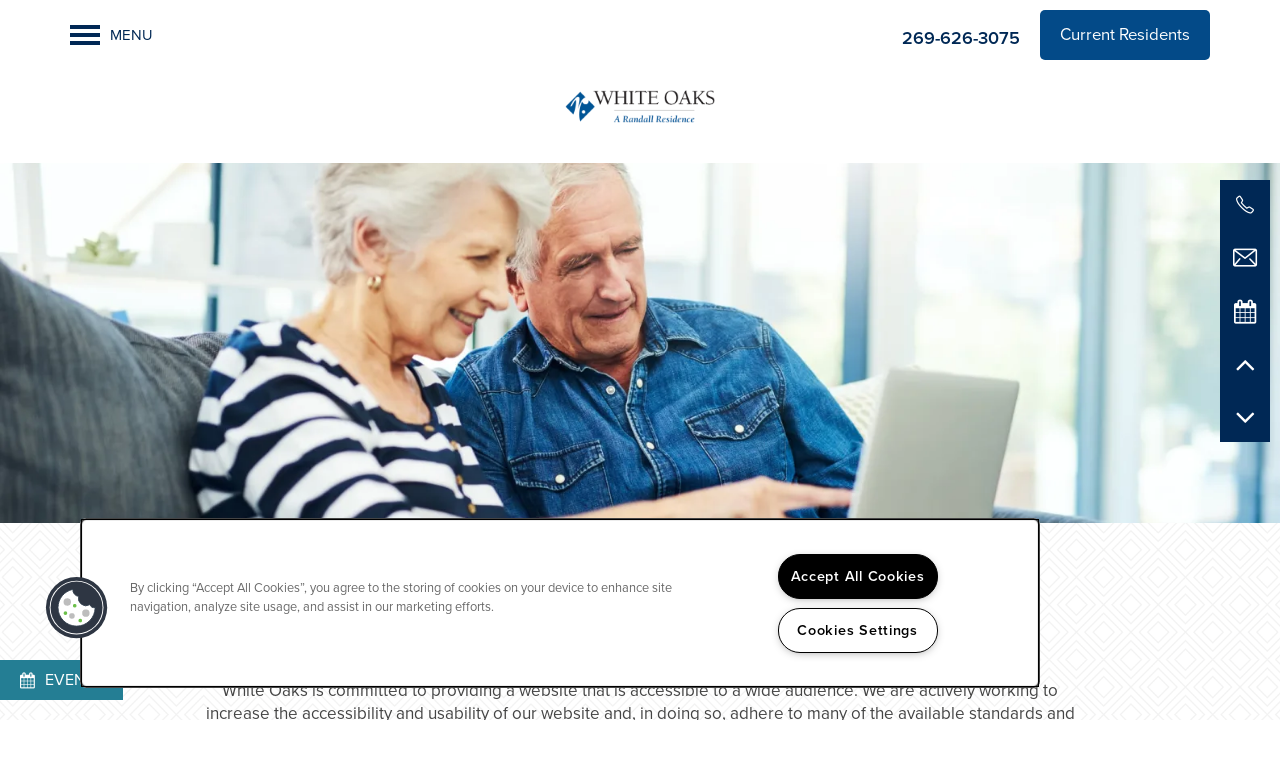

--- FILE ---
content_type: text/html
request_url: https://www.randallresidence.com/senior-living/mi/lawton/white-oak-road/accessibility-statement
body_size: 17687
content:
<!DOCTYPE html>
<html lang="en" >
  <head id="drop-target-head">
    <title>Accessibility Statement | White Oaks</title>

    <!-- OneTrust Cookies Consent Notice start for randallresidence.com -->
<script type="text/javascript" src="https://cdn.cookielaw.org/consent/15ba28af-c6c2-416d-821d-1b85c3be1a02/OtAutoBlock.js" ></script>
<script src="https://cdn.cookielaw.org/scripttemplates/otSDKStub.js" type="text/javascript" charset="UTF-8" data-domain-script="15ba28af-c6c2-416d-821d-1b85c3be1a02" ></script>
<script type="text/javascript">
function OptanonWrapper() { }
</script>
<!-- OneTrust Cookies Consent Notice end for randallresidence.com -->
          <script type="text/javascript">
        window.dataLayer = window.dataLayer || [];
        dataLayer.push({
  "G5_CLIENT_ID": "g5-c-1ta8395q-randall-residence",
  "G5_GA4_CLIENT_TRACKING_ID": "G-WPFJCYMEDF",
  "G5_STORE_ID": "g5-cl-i4u9y69f-white-oaks",
  "G5_INDUSTRY_ID": "Senior-Living",
  "G5_THEME_ID": "Alpine - Simple",
  "G5_CMS_VERSION": "v8.9.4",
  "G5_PLATFORM_ID": "Cloud",
  "G5_DNI_SCRIPT_ID": "127e51b5-3ea1-4e36-9ad9-08dd7de9dda7",
  "G5_CLIENT_TRACKING_ID": "UA-22883065-1",
  "G5_FB_PIXEL_ID": "1686504708331571"
});
      </script>
      <!-- Google Tag Manager -->
        <script type="text/javascript">(function(w,d,s,l,i){w[l]=w[l]||[];w[l].push({'gtm.start':
        new Date().getTime(),event:'gtm.js'});var f=d.getElementsByTagName(s)[0],
        j=d.createElement(s),dl=l!='dataLayer'?'&l='+l:'';j.async=true;j.src=
        '//www.googletagmanager.com/gtm.js?id='+i+dl;f.parentNode.insertBefore(j,f);
        })(window,document,'script','dataLayer','GTM-KTND');</script>
      <!-- End Google Tag Manager -->

    

    <meta charset="utf-8">

    <meta name="keywords" content="" />

  <meta name='google-site-verification' content="8oTI3bTnNMfG3K2eRXkyAz5tww3K33Z020bS1Fg1vNc" />





  <link rel="shortcut icon" href="https://g5-assets-cld-res.cloudinary.com/image/upload/x_0,y_0,h_144,w_144,c_crop/q_auto,f_auto,fl_lossy,g_center,h_144,w_144/v1585842513/g5/g5-c-1ta8395q-randall-residence/g5-cl-i4u9y69f-white-oaks/uploads/favicon-144_uremof.png" />



<script type="text/javascript">
  setTimeout(function(){var a=document.createElement("script");
    var b=document.getElementsByTagName("script")[0];
    a.src=document.location.protocol+"//dnn506yrbagrg.cloudfront.net/pages/scripts/0024/8426.js?"+Math.floor(new Date().getTime()/3600000);
    a.async=true;a.type="text/javascript";b.parentNode.insertBefore(a,b)}, 1);
</script>

























<script class="structured-data-widget" type="application/ld+json">
{
  "@context": "https://schema.org",
  "@type": "LocalBusiness",
  
  "address": {
    "@type": "PostalAddress",
    "addressLocality": "Lawton",
    "addressRegion": "MI",
    "postalCode": "49065",
    "streetAddress": "300 White Oak Rd"
  },
  
    "description": "At White Oaks in Lawton, Michigan, residents truly love life. Whether you or a loved one chooses Assisted Living or Memory Care you’ll discover a warm and inviting community offering you the right level of personalized care and support to approach each day with confidence.",
  
  "image": "https://g5-assets-cld-res.cloudinary.com/image/upload/q_auto,f_auto,fl_lossy,c_fill,g_center,h_300,w_300/v1520872404/g5/g5-c-1ta8395q-randall-residence/g5-cl-i4u9y69f-white-oaks/services/thumb300x300_fkuyr6.jpg",
  "name": "White Oaks",
  
  "openingHoursSpecification": [{"@type":"OpeningHoursSpecification","dayOfWeek":["Monday"],"opens":"00:00","closes":"23:59"},{"@type":"OpeningHoursSpecification","dayOfWeek":["Tuesday"],"opens":"00:00","closes":"23:59"},{"@type":"OpeningHoursSpecification","dayOfWeek":["Wednesday"],"opens":"00:00","closes":"23:59"},{"@type":"OpeningHoursSpecification","dayOfWeek":["Thursday"],"opens":"00:00","closes":"23:59"},{"@type":"OpeningHoursSpecification","dayOfWeek":["Friday"],"opens":"00:00","closes":"23:59"},{"@type":"OpeningHoursSpecification","dayOfWeek":["Saturday"],"opens":"00:00","closes":"23:59"},{"@type":"OpeningHoursSpecification","dayOfWeek":["Sunday"],"opens":"00:00","closes":"23:59"}],
  
  
  "hasMap": "https://www.google.com/maps?cid=6472864435879318702",
  
  
  "geo": {
    "@type": "GeoCoordinates",
    "latitude": "42.17223",
    "longitude": "-85.8536618"
  },
  
  
  "sameAs": [
  "https://www.facebook.com/whiteoaksseniorliving",
  "https://www.yelp.com/biz/white-oaks-lawton",
  "https://www.linkedin.com/company/randall-residence",
  "https://www.youtube.com/channel/UCa3jVADHkKuAdzzi19_ujKw"
  ],
  
  
  "telephone": "269-626-3075",
  "url": "https://www.randallresidence.com/senior-living/mi/lawton/white-oak-road/"
}
</script>

<meta name="description" content="Accessibility Statement at White Oaks in Lawton, Michigan">

    <!-- for devices that don't support viewport -->
    <meta name="HandheldFriendly" content="True">
    <meta name="MobileOptimized" content="320">
    <meta name="viewport" content="width=device-width, initial-scale=1.0">
    <meta name="format-detection" content="telephone=no" />

    <script type="text/javascript">
      var hostReg = new RegExp("g5dns|g5static", "g");
      if (hostReg.exec(location.hostname)) {
        var meta = document.createElement('meta');
        meta.name = "robots";
        meta.content = "noindex";
        document.getElementsByTagName('head')[0].appendChild(meta);
      }
    </script>

        <meta name="robots" content="noindex" />
  <script>var loaded=false;</script>
<script src="https://js.honeybadger.io/v3.0/honeybadger.min.js" onload="loaded=true;"></script>

<script type="text/javascript">
  if (loaded) {
    Honeybadger.configure({
      apiKey: '202fb6a2'
    });

    // Limit error reporting to production static sites
    Honeybadger.beforeNotify(function(notice) {
      if (/content-management-system|g5marketingcloud|g5static/i.test(notice.url)) { return false; }
    });

    function notifyHoneyBadger(asset_path) { Honeybadger.notify("Error loading " + asset_path) }
  }
</script>


  <script type="text/javascript">
    if (!window.console)var console={log:function(){},warn:function(){},error:function(){},time:function(){},timeEnd:function(){}};
  </script>

  <style>
  :root {
    --theme_primary_font: proxima-nova;
    --theme_secondary_font: village;
    --theme_base_font: ;
    --theme_primary_color: #034a88;
    --theme_secondary_color: #002855;
    --theme_tertiary_color: #247e94;
    --theme_footer_color: #002855;
    --theme_footer_text_color: #ffffff;
    --theme_header_color: #ffffff;
    --theme_header_text_color: #002855;
    --theme_body_link_color: #247e94;
    --theme_primary_color_darken_5: #023c6f;
    --theme_secondary_color_darken_5: #001c3c;
    --theme_tertiary_color_darken_5: #1f6d7f;
    --theme_footer_color_darken_5: #001c3c;
    --theme_footer_text_color_darken_5: #f2f2f2;
    --theme_header_color_darken_5: #f2f2f2;
    --theme_header_text_color_darken_5: #001c3c;
    --theme_body_link_color_darken_5: #1f6d7f;
    --theme_primary_color_darken_10: #022f56;
    --theme_secondary_color_darken_10: #001022;
    --theme_tertiary_color_darken_10: #1a5b6b;
    --theme_footer_color_darken_10: #001022;
    --theme_footer_text_color_darken_10: #e6e6e6;
    --theme_header_color_darken_10: #e6e6e6;
    --theme_header_text_color_darken_10: #001022;
    --theme_body_link_color_darken_10: #1a5b6b;
    --theme_primary_color_darken_15: #01213d;
    --theme_secondary_color_darken_15: #000409;
    --theme_tertiary_color_darken_15: #154a56;
    --theme_footer_color_darken_15: #000409;
    --theme_footer_text_color_darken_15: #d9d9d9;
    --theme_header_color_darken_15: #d9d9d9;
    --theme_header_text_color_darken_15: #000409;
    --theme_body_link_color_darken_15: #154a56;
    --theme_primary_color_darken_20: #011424;
    --theme_secondary_color_darken_20: #000;
    --theme_tertiary_color_darken_20: #103842;
    --theme_footer_color_darken_20: #000;
    --theme_footer_text_color_darken_20: #ccc;
    --theme_header_color_darken_20: #ccc;
    --theme_header_text_color_darken_20: #000;
    --theme_body_link_color_darken_20: #103842;
    --theme_primary_color_darken_25: #00060b;
    --theme_secondary_color_darken_25: #000;
    --theme_tertiary_color_darken_25: #0b272d;
    --theme_footer_color_darken_25: #000;
    --theme_footer_text_color_darken_25: #bfbfbf;
    --theme_header_color_darken_25: #bfbfbf;
    --theme_header_text_color_darken_25: #000;
    --theme_body_link_color_darken_25: #0b272d;
    --theme_primary_color_darken_30: #000;
    --theme_secondary_color_darken_30: #000;
    --theme_tertiary_color_darken_30: #061519;
    --theme_footer_color_darken_30: #000;
    --theme_footer_text_color_darken_30: #b3b3b3;
    --theme_header_color_darken_30: #b3b3b3;
    --theme_header_text_color_darken_30: #000;
    --theme_body_link_color_darken_30: #061519;
    --theme_primary_color_darken_35: #000;
    --theme_secondary_color_darken_35: #000;
    --theme_tertiary_color_darken_35: #010404;
    --theme_footer_color_darken_35: #000;
    --theme_footer_text_color_darken_35: #a6a6a6;
    --theme_header_color_darken_35: #a6a6a6;
    --theme_header_text_color_darken_35: #000;
    --theme_body_link_color_darken_35: #010404;
    --theme_primary_color_darken_40: #000;
    --theme_secondary_color_darken_40: #000;
    --theme_tertiary_color_darken_40: #000;
    --theme_footer_color_darken_40: #000;
    --theme_footer_text_color_darken_40: #999;
    --theme_header_color_darken_40: #999;
    --theme_header_text_color_darken_40: #000;
    --theme_body_link_color_darken_40: #000;
    --theme_primary_color_darken_45: #000;
    --theme_secondary_color_darken_45: #000;
    --theme_tertiary_color_darken_45: #000;
    --theme_footer_color_darken_45: #000;
    --theme_footer_text_color_darken_45: #8c8c8c;
    --theme_header_color_darken_45: #8c8c8c;
    --theme_header_text_color_darken_45: #000;
    --theme_body_link_color_darken_45: #000;
    --theme_primary_color_darken_50: #000;
    --theme_secondary_color_darken_50: #000;
    --theme_tertiary_color_darken_50: #000;
    --theme_footer_color_darken_50: #000;
    --theme_footer_text_color_darken_50: gray;
    --theme_header_color_darken_50: gray;
    --theme_header_text_color_darken_50: #000;
    --theme_body_link_color_darken_50: #000;
    --theme_primary_color_darken_55: #000;
    --theme_secondary_color_darken_55: #000;
    --theme_tertiary_color_darken_55: #000;
    --theme_footer_color_darken_55: #000;
    --theme_footer_text_color_darken_55: #737373;
    --theme_header_color_darken_55: #737373;
    --theme_header_text_color_darken_55: #000;
    --theme_body_link_color_darken_55: #000;
    --theme_primary_color_darken_60: #000;
    --theme_secondary_color_darken_60: #000;
    --theme_tertiary_color_darken_60: #000;
    --theme_footer_color_darken_60: #000;
    --theme_footer_text_color_darken_60: #666;
    --theme_header_color_darken_60: #666;
    --theme_header_text_color_darken_60: #000;
    --theme_body_link_color_darken_60: #000;
    --theme_primary_color_lighten_5: #0458a1;
    --theme_secondary_color_lighten_5: #00346f;
    --theme_tertiary_color_lighten_5: #298fa9;
    --theme_footer_color_lighten_5: #00346f;
    --theme_footer_text_color_lighten_5: #fff;
    --theme_header_color_lighten_5: #fff;
    --theme_header_text_color_lighten_5: #00346f;
    --theme_body_link_color_lighten_5: #298fa9;
    --theme_primary_color_lighten_10: #0465ba;
    --theme_secondary_color_lighten_10: #004088;
    --theme_tertiary_color_lighten_10: #2ea1bd;
    --theme_footer_color_lighten_10: #004088;
    --theme_footer_text_color_lighten_10: #fff;
    --theme_header_color_lighten_10: #fff;
    --theme_header_text_color_lighten_10: #004088;
    --theme_body_link_color_lighten_10: #2ea1bd;
    --theme_primary_color_lighten_15: #0573d3;
    --theme_secondary_color_lighten_15: #004ca2;
    --theme_tertiary_color_lighten_15: #36b0ce;
    --theme_footer_color_lighten_15: #004ca2;
    --theme_footer_text_color_lighten_15: #fff;
    --theme_header_color_lighten_15: #fff;
    --theme_header_text_color_lighten_15: #004ca2;
    --theme_body_link_color_lighten_15: #36b0ce;
    --theme_primary_color_lighten_20: #0580ec;
    --theme_secondary_color_lighten_20: #0058bb;
    --theme_tertiary_color_lighten_20: #4bb8d3;
    --theme_footer_color_lighten_20: #0058bb;
    --theme_footer_text_color_lighten_20: #fff;
    --theme_header_color_lighten_20: #fff;
    --theme_header_text_color_lighten_20: #0058bb;
    --theme_body_link_color_lighten_20: #4bb8d3;
    --theme_primary_color_lighten_25: #118dfa;
    --theme_secondary_color_lighten_25: #0064d5;
    --theme_tertiary_color_lighten_25: #5fc0d8;
    --theme_footer_color_lighten_25: #0064d5;
    --theme_footer_text_color_lighten_25: #fff;
    --theme_header_color_lighten_25: #fff;
    --theme_header_text_color_lighten_25: #0064d5;
    --theme_body_link_color_lighten_25: #5fc0d8;
    --theme_primary_color_lighten_30: #2a99fa;
    --theme_secondary_color_lighten_30: #0070ee;
    --theme_tertiary_color_lighten_30: #74c8dd;
    --theme_footer_color_lighten_30: #0070ee;
    --theme_footer_text_color_lighten_30: #fff;
    --theme_header_color_lighten_30: #fff;
    --theme_header_text_color_lighten_30: #0070ee;
    --theme_body_link_color_lighten_30: #74c8dd;
    --theme_primary_color_lighten_35: #43a5fb;
    --theme_secondary_color_lighten_35: #097dff;
    --theme_tertiary_color_lighten_35: #88d1e2;
    --theme_footer_color_lighten_35: #097dff;
    --theme_footer_text_color_lighten_35: #fff;
    --theme_header_color_lighten_35: #fff;
    --theme_header_text_color_lighten_35: #097dff;
    --theme_body_link_color_lighten_35: #88d1e2;
    --theme_primary_color_lighten_40: #5cb1fb;
    --theme_secondary_color_lighten_40: #228aff;
    --theme_tertiary_color_lighten_40: #9dd9e7;
    --theme_footer_color_lighten_40: #228aff;
    --theme_footer_text_color_lighten_40: #fff;
    --theme_header_color_lighten_40: #fff;
    --theme_header_text_color_lighten_40: #228aff;
    --theme_body_link_color_lighten_40: #9dd9e7;
    --theme_primary_color_lighten_45: #75bdfc;
    --theme_secondary_color_lighten_45: #3c98ff;
    --theme_tertiary_color_lighten_45: #b1e1ec;
    --theme_footer_color_lighten_45: #3c98ff;
    --theme_footer_text_color_lighten_45: #fff;
    --theme_header_color_lighten_45: #fff;
    --theme_header_text_color_lighten_45: #3c98ff;
    --theme_body_link_color_lighten_45: #b1e1ec;
    --theme_primary_color_lighten_50: #8ec9fc;
    --theme_secondary_color_lighten_50: #55a5ff;
    --theme_tertiary_color_lighten_50: #c6e9f1;
    --theme_footer_color_lighten_50: #55a5ff;
    --theme_footer_text_color_lighten_50: #fff;
    --theme_header_color_lighten_50: #fff;
    --theme_header_text_color_lighten_50: #55a5ff;
    --theme_body_link_color_lighten_50: #c6e9f1;
    --theme_primary_color_lighten_55: #a6d5fd;
    --theme_secondary_color_lighten_55: #6fb3ff;
    --theme_tertiary_color_lighten_55: #daf1f6;
    --theme_footer_color_lighten_55: #6fb3ff;
    --theme_footer_text_color_lighten_55: #fff;
    --theme_header_color_lighten_55: #fff;
    --theme_header_text_color_lighten_55: #6fb3ff;
    --theme_body_link_color_lighten_55: #daf1f6;
    --theme_primary_color_lighten_60: #bfe1fe;
    --theme_secondary_color_lighten_60: #88c0ff;
    --theme_tertiary_color_lighten_60: #eff9fb;
    --theme_footer_color_lighten_60: #88c0ff;
    --theme_footer_text_color_lighten_60: #fff;
    --theme_header_color_lighten_60: #fff;
    --theme_header_text_color_lighten_60: #88c0ff;
    --theme_body_link_color_lighten_60: #eff9fb;
  }
</style>


    <base href="/">
    <script type="text/javascript">
  function cssLoadError() {
    this.onerror=null;
    this.href="/senior-living/mi/lawton/white-oak-road/stylesheets/application-2871b964b01bf9e569bd67d2d54a7eedea302f0d.min.css".replace(/-[0-9a-f]+(\.min.css)/, '$1');
    notifyHoneyBadger("/senior-living/mi/lawton/white-oak-road/stylesheets/application-2871b964b01bf9e569bd67d2d54a7eedea302f0d.min.css | g5-clw-6j2wiyp-randall-residence-client-319f063c43dfbcf887e5e66b2416f0a3");
  };
</script>

<link rel="stylesheet" media="screen" href="/senior-living/mi/lawton/white-oak-road/stylesheets/application-2871b964b01bf9e569bd67d2d54a7eedea302f0d.min.css" onerror="cssLoadError.call(this)" />

<link rel='canonical' href='https://www.randallresidence.com/senior-living/mi/lawton/white-oak-road/accessibility-statement' />
  </head>


  <body class=" page-accessibility-statement web-page-template site-location no-gutter-stripes increase-nav-font-size cascade-heading-border alternative-header-left-logo aside-logo no-gutters no-gutter">
          <!-- Google Tag Manager (noscript) -->
        <noscript><iframe src="//www.googletagmanager.com/ns.html?id=GTM-KTND"
        height="0" width="0" style="display:none;visibility:hidden"></iframe></noscript>
      <!-- End Google Tag Manager (noscript) -->


    



<!-- Updated 2026-01-06 07:50:56 PST - CMS: vv8.9.4 - DeployID: g5-clw-6j2wiyp-randall-residence-client-319f063c43dfbcf887e5e66b2416f0a3-->

<div class="rows-layout layout">

  <header role="banner" aria-label="Main Navigation">

    <div class="navigation-container collapsable">
      <div class="content">

        <div class="buttons">
          <button class="collapsable-btn btn" data-toggle="collapse" data-target=".collapsable-content" aria-label="Menu"><span class="bars"><span></span><span></span><span></span></span><span class="text">Menu</span></button>
          <span id="drop-target-btn">























































<span class="ws-button--primary button button-inline button-default button-display-default button-6396758 widget" id="button-6396758" data-id="6396758" data-name="Button" data-beta="false" data-eol="false" data-open-design="false" data-premium-widget="false" data-is-layout="false">

  <script class="config" type="application/json">
    {
      "widgetId": "button-6396758",
      "thirdPartyEnable": false,
      "hBEnable": false,
      "hBMobileOption": "hide",
      "hBMobileBreakpoint": ""
    }
  </script>

  <style>
  
    .button.button-6396758 .btn {

      
        background-color: #034a88 !important;
      

      

      

      

      

      

      

      

      

      

      

      

      

    }
    .button.button-6396758 .btn:hover {

      
        background-color: #034a88 !important;
      
      

      

      

      
      

    }
  

    @media screen and (max-width: ) {
      
    }

  </style>
  <a href="https://randallresidence.securecafe.com/residentservices/white-oaks-retirement-residence/userlogin.aspx" target="_blank" role="button" tabindex="0">
    

    
      <span class="btn">
        Current Residents
      </span>
    
  </a>

  
</span>

</span>
          <div id="drop-target-nav" class="collapsable-content collapse">


  <nav class="navigation widget" aria-label="primary" data-id="6396757" data-name="Navigation V2" data-beta="false" data-eol="false" data-open-design="false" data-premium-widget="false" data-is-layout="false">
    <ul class="top-nav location-nav">
<li class="has-subnav">
<a href="/senior-living/mi/lawton/white-oak-road/lifestyle-options">Lifestyle Options</a><ul class="subnav">
<li><a href="/senior-living/mi/lawton/white-oak-road/lifestyle-options">Lifestyle Options</a></li>
<li><a href="/senior-living/mi/lawton/white-oak-road/assisted-living">Assisted Living</a></li>
<li><a href="/senior-living/mi/lawton/white-oak-road/memory-care">Memory Care</a></li>
</ul>
</li>
<li><a href="/senior-living/mi/lawton/white-oak-road/floor-plans">Floor Plans</a></li>
<li><a href="/senior-living/mi/lawton/white-oak-road/photo-gallery">Photo Gallery</a></li>
<li class="has-subnav">
<a href="/senior-living/mi/lawton/white-oak-road/amenities-services">Amenities &amp; Services</a><ul class="subnav">
<li><a href="/senior-living/mi/lawton/white-oak-road/amenities-services">Amenities &amp; Services</a></li>
<li><a href="/senior-living/mi/lawton/white-oak-road/dining">Dining</a></li>
<li><a href="/senior-living/mi/lawton/white-oak-road/activities-events">Activities &amp; Events</a></li>
</ul>
</li>
<li class="has-subnav">
<a href="/senior-living/mi/lawton/white-oak-road/our-community">About Us</a><ul class="subnav">
<li><a href="/senior-living/mi/lawton/white-oak-road/our-community">About Us</a></li>
<li><a href="/senior-living/mi/lawton/white-oak-road/blog">Blog</a></li>
<li><a href="/senior-living/mi/lawton/white-oak-road/testimonials">Testimonials</a></li>
<li><a href="/senior-living/mi/lawton/white-oak-road/financial-solutions">Financial Solutions</a></li>
<li><a href="/senior-living/mi/lawton/white-oak-road/faq">FAQ</a></li>
</ul>
</li>
<li class="has-subnav">
<a href="/senior-living/mi/lawton/white-oak-road/contact-us">Contact Us</a><ul class="subnav">
<li><a href="/senior-living/mi/lawton/white-oak-road/contact-us">Contact Us</a></li>
<li><a href="/senior-living/mi/lawton/white-oak-road/map-and-directions">Map and Directions</a></li>
<li><a href="/senior-living/mi/lawton/white-oak-road/careers">Careers</a></li>
</ul>
</li>
</ul>
  </nav>



</div>
        </div>

      </div> <!-- end .content -->

    </div> <!-- end .navigation-container -->

    <div class="logo-container">
      <div id="drop-target-logo" class="content">









<style>
  
</style>

<div class="h-c-ret h-card">
  <a class="logo widget u-url" href="/" id="logo-6396759" data-id="6396759" data-name="Logo" data-beta="false" data-eol="false" data-open-design="false" data-premium-widget="false" data-is-layout="false">
		
  <script type="application/json" class="config">
    {
      "widgetId": "logo-6396759",
      "singleDomain":"true",
      "hrefSelector": "#logo-6396759",
      "enableMobileSpecificDisplay": false,
      "logoAltTag": "White Oaks",
      "logoSourceUrl": "https://res.cloudinary.com/g5-assets-cld/image/upload/x_36,y_86,h_276,w_1263,c_crop/q_auto,f_auto,fl_lossy,c_fill,g_center,h_276,w_1263/c_limit,w_400/g5/g5-c-1ta8395q-randall-residence/g5-cl-i4u9y69f-white-oaks/uploads/whiteoaks_logo_dark_yfc8ky.png",
      "mobileLogoSourceUrl": "",
      "mobileBreakpoint": "1349",
      "mobileLogoBackgroundColor": ""
    }
  </script>


    

    
      <img class="u-logo p-name" src="https://res.cloudinary.com/g5-assets-cld/image/upload/x_36,y_86,h_276,w_1263,c_crop/q_auto,f_auto,fl_lossy,c_fill,g_center,h_276,w_1263/c_limit,w_400/g5/g5-c-1ta8395q-randall-residence/g5-cl-i4u9y69f-white-oaks/uploads/whiteoaks_logo_dark_yfc8ky.png" alt="White Oaks" height="276" width="1263">
    
  </a>
</div>

</div>
    </div>

  </header>

  <div id="drop-target-aside-before-main">
<!-- CSS OVERRIDE -->
<style type="text/css">
  /*hides all dates in the blog feed widget - Jay A*/
.news-feed-post span.post-date,
.news-feed-single-post span.post-date,
.post-toggle .post-date {
display: none;
}
/*fixes the spacing of the stickynav when using a tall navigation - Jay A*/
@media screen and (min-width: 737px) {
.no-gutter .contact-info-sheet:not([class*='b-']) .info-sheet-nav {
    top: 180px;
}
}
/*team card*/
.team-card {
    background-color: #ffffff;
    width: fit-content;
    margin: 0 auto;
    box-shadow: 0px 0px 20px #0000004d;
    border-top: 20px solid #002855;
}
.team-card .widget {
    margin-bottom: 0px;
}
.team-card .html-content {
    padding: 20px 10px 0px 10px;
}
/* end team card */

/* applies to the mosaic widget. take a wild guess what it does. */
.please-just-center-with-2-cards-thanks .photo-cards-mosaic.widget .photo-cards-container {
width: 50%;
margin: auto;
}

.photo-card-transition-overlay-arrow .photo-card-container:not(.no-photo-card-transition) .photo-card-back .photo-card-back-container {
    padding: 10px 20px 10px 20px;
}

[role=main] .no-padding-column .widget {
    margin-top: 0px;
    margin-bottom: 0px;
}
.center-form div.widget.lead-form {
   margin-left: auto;
   margin-right: auto;
}
.light-box-shadow div.column.column-widget,
div.column.column-widget.light-box-shadow {
    box-shadow: 0px 0px 11px 2px #00000012;
}

/* Changes color of logo container to fix mobile display - CordellC 12/30/19 */
@media only screen and (max-width: 980px){
header[role=banner] .logo-container a {
   background-color: #fff !important;
}
}

/*Custom Class - adds padding to photo widget when applied CordellC 2/5/2020*/
.photo-padding {
    padding-right:2em;
    float: right;
}

/*Custom Class - adds padding to photo widget when applied CordellC 2/5/2020*/
@media screen and (max-width: 980px){
.photo-padding {
    float: none;
    padding-right: 0em;
}
}

/*Styles hr CordellC 2/5/2020*/
hr {
width: 30%;
border: 1px solid #2c9cb4;
margin-top: -.5em;
margin-bottom: 2em;
margin-left:0em;
}


/*Removes Cascade Heading Border Padding CordellC 2/5/2020*/
.cascade-heading-border .widget h4 {
padding-bottom: 0px !important;
}


/* Fixes huge gap below HTML widgets (use "better-stack" class on stripe) - CordellC 1/31/2020 */
@media only screen and (max-width: 980px) {
.better-stack .widget.html {
   margin-bottom: 0em !important;
}
}

/* Fixes huge gap below button widgets (use "better-stack-btn" class on stripe) - CordellC 1/31/2020 */
@media only screen and (max-width: 980px) {
.better-stack-btn .widget.button {
   margin-bottom: 1em !important;
}
}

/* Styles Sample Menu - CordellC 1/31/2020 */
dl dt {
    float: left;
    text-overflow: initial;
    text-align: left;
}

dl{
margin-bottom: 20px;
}

dd {
    display: block;
font-size: 1.25em;
padding-bottom: 15px;
font-weight:400!important;
text-align:left;
    margin-inline-start: 100px;
}

dt {
font-size: 1.25em;
  font-family: proxima-nova, sans-serif;
font-weight:600 !important;
text-align:left;
}


/*Buttons Styles CordellC 1/31/2020 (added a selector for the form -Jay)*/
.button .btn,
.widget .form input[type=submit] {
font-size: 1.125em;
     border-radius: 5px;
}

/*All CTA Styles CordellC 1/31/2020*/
.action-calls a {
    font-size:1.3125em;
     border-radius: 8px;
}
@media only screen and (max-width: 600px) {
.action-calls a {
line-height: 1.5em;
padding: 25px 30px;
}
}

/*Change border colors CordellC 1/31/2020*/
.widget h1:after, .widget h2:after, .widget h3:after {
    background-color: #2c9cb4 !important;
    height: 2px !important;
}

/*Change Header colors CordellC 1/31/2020*/
.widget h1, .widget h2, .widget h3 {
    color: #034a88 !important;
}



/*Makes Links bold CordellC 1/31/2020*/
.html a {
    font-weight: bold;
}

/*Removes the heading for the advanced dropdown settings Brannan 5/26/2021 #00197490 Approved by Sam Belfatto */
.cascade-heading-border .widget h4:not(:empty) {
    display:  none!important;
}

.short-calc-title {
color: #C24E00 !important;
}

.money-need-input {
tabindex: 0 !important;
}

@media only screen and (max-width: 979px){
header[role=banner] .appended-phone {
    display: none;
}
}

/* Updates quietH2 in footer to use footer_text_color for WCAG */
#drop-target-footer h2.quietH2, #drop-target-footer p.quietH2.paragraph-heading-2 {
    color: var(--theme_footer_text_color) !important;
}
</style>


<div class="phone phone-number-6396752 widget" id="phone-number-6396752" data-id="6396752" data-name="Phone Number" data-beta="false" data-eol="false" data-open-design="false" data-premium-widget="false" data-is-layout="false">
  <script class="config phone-config" type="application/json">
    {
      "clientUrn": "g5-c-1ta8395q-randall-residence",
      "locationUrn": "g5-cl-i4u9y69f-white-oaks",
      "displayPhone": "false",
      "appendPhone": "true",
      "prependPhone": "false",
      "appendElements": "header .buttons",
      "defaultPhoneNumber": "269-626-3075",
      "widgetId": "phone-number-6396752"
    }
  </script>

  

  
</div>


<div id="promoted-reviews-6396753" class="promoted-reviews widget" data-id="6396753" data-name="Promoted Reviews" data-beta="false" data-eol="false" data-open-design="false" data-premium-widget="false" data-is-layout="false">
  <script class="config" type="application/json">
    {
      
      "reviewType": "hcard",
      

      "brandedName": "White Oaks",
      "reviewPageUrl": "/senior-living/mi/lawton/white-oak-road/testimonials",
      "insertReviewSchema": ".contact-info",
      "fullReviewContent": "false",
      "widgetId": "promoted-reviews-6396753",
      "apiUrlId" : "4182",
      "useChatmeterReviews" : "true",
      "customLocationUrn": "g5-cl-i4u9y69f-white-oaks",
      "chatmeterApiHost": "https://g5-api-proxy.g5marketingcloud.com",
      "reputationManagerApiHost": "https://reputation.g5search.com",
      "chatmeterCampaignId": "5c9aab60312b942312cd263c",
      "googlePlaceID": "",
      "chatmeterFormId": "5ac69bc5d650b8c34c0d49f5",
      "chatmeterSocialEnabled": "true",
      "chatmeterReputationEnabled": "true",
      "chatmeterReputationLiteEnabled": "false",
      "chatmeterListingManagementEnabled": "true",
      "yextEnabled": false,
      "yextApiHost": "https://g5-api-proxy.g5marketingcloud.com",
      "yextLocationId": "g5-cl-i4u9y69f-white-oaks",
      "yextAccountId": "g5-c-1ta8395q-randall-residence",
      "yextFirstPartyReviewPage": "",
      "excludedSources": "",
      "countAllReviews": "",
      "responseAuthor": "",
      "ratingsToDisplay": "4star,5star,positive",
      "maxNumberReviews": "25",
      "reviewsIntegration": "chatmeter"
    }
  </script>

  
  
  
  
  
    <span class="button button-list button-default button-display-default promoted-reviews-6396753 widget" data-id="6396753" data-name="Promoted Reviews" data-beta="false" data-eol="false" data-open-design="false" data-premium-widget="false" data-is-layout="false">
      <style>
        .write-review-modal .modal-close {
          color: #034a88 !important;
        }

        

        

        

        
      </style>

      
      <a id="chatmeter-direct-review" target="_blank">
        <span class="platinum-toggler">
          <span class="btn">
            Write a Review
          </span>
        </span>
      </a>
      <div id="write-review-modal-promoted-reviews-6396753" class="write-review-modal modal-hidden" role="complementary" aria-label="Write a Review">
        <iframe data-src="" frameborder="0" title="Promoted reviews modal"></iframe>
        <span aria-label="Close" tabindex="0" class="modal-close">x</span>
      </div>
      
    </span>
  

  <div class="promoted-reviews-content">
    
  </div>
  
</div>
































<figure class="photo-ret photo photo-6396754  photo-block  widget h-media " id="photo-6396754" data-id="6396754" data-name="Photo" data-beta="false" data-eol="false" data-open-design="false" data-premium-widget="false" data-is-layout="false">

  <script class="config photo-config" type="application/json">
    {
      "widgetId": "photo-6396754",
      "enableMobileSpecificDisplay": false,
      "mobileBreakpoint": "736"
      
      
    }
  </script>

  <style>

    

    

    

    

  </style>

  <div class="photo-wrapper">

    

    

      

        

        <img loading="lazy" class="u-photo" src="https://g5-assets-cld-res.cloudinary.com/image/upload/x_0,y_0,h_144,w_144,c_crop/q_auto,f_auto,fl_lossy,g_center,h_144,w_144/v1585842513/g5/g5-c-1ta8395q-randall-residence/g5-cl-i4u9y69f-white-oaks/uploads/favicon-144_uremof.png" alt="White Oaks logo" height="144" width="144">

        

      

    

  </div>

</figure>







<!--[if IE 9]><script type="text/javascript">var noStickyNavForIE9 = true;</script><![endif]-->
<div class="contact-info-sheet widget hidden right contact-info-sheet-6396755" id="contact-info-sheet-6396755" role="complementary" aria-label="Contact Info Navigation" data-id="6396755" data-name="Contact Info Sheet" data-beta="false" data-eol="false" data-open-design="false" data-premium-widget="false" data-is-layout="false">
  <script class="config contact-info-sheet-config" type="application/json">
    {
      "cpnsUrl": "https://call-tracking-edge.g5marketingcloud.com/api/v1/phone_numbers",
      "locationUrn": "g5-cl-i4u9y69f-white-oaks",
      "fadeDelay":"20",
      "third_party_chat":"",
      "chat_width":"640",
      "chat_height":"480",
      "widgetId": "contact-info-sheet-6396755",
      "layout": "right",
      "showScroll": "yes",
      "hideOnMobile": "false",
      "mobileBreakpoint": "980",
      "hideOnDesktop": "false",
      "desktopBreakpoint": "980",
      "showHome": "no",
      "phoneNumber": "269-626-3075",
      "showPhone": "yes"
    }
  </script>

  <style>
    
      .contact-info-sheet-6396755 .privacy-disclaimer a {
        color: inherit;
      }
    

    
      .contact-info-sheet-6396755 .privacy-disclaimer {
        color: inherit;
      }
    

    
    
    


    
      
        .contact-info-sheet-6396755 .info-sheet-nav,
        .contact-info-sheet-6396755 .info-sheet-content {
          background-color: #002855 !important;
        }

        .contact-info-sheet-6396755 .cis-btn {
          background-color: transparent !important;
        }
      

      
        .contact-info-sheet-6396755 .info-sheet-nav i {
          color: #fff !important;
        }

        .contact-info-sheet-6396755 .info-sheet-nav i:hover {
          color: #fff !important;
        }

        .contact-info-sheet-6396755 .p-tel span:hover {
          color: #fff;
        }
      
    
    
      .contact-info-sheet-6396755 .p-tel {
        color: #fff;
      }
    

    

    

    .contact-info-sheet-6396755 .form input[type=submit] {
      
      
      
      
      
      
      
      
      
      
      
      
    }

    .contact-info-sheet-6396755 .form input[type=submit]:hover {
      
      
      
    }
  </style>

  <!-- Navigation Icons -->
  <div class="info-sheet-nav right">
    

    
      <!-- use phone service for this number -->
      <a aria-label="269-626-3075" class="number info-sheet-phone-btn info-sheet-toggle cis-btn contact-info-sheet-phone" href="tel:269-626-3075" title="Phone Number">
        <i class="fa fa-phone" aria-hidden="true"></i>
        <span class="p-tel">269-626-3075</span>
      </a>
    

    
      <a aria-label="Email Us" class="info-sheet-email-btn info-sheet-toggle cis-btn yes-toggle" href="/senior-living/mi/lawton/white-oak-road/contact-us" title="Email">
        <i class="fa fa-envelope-2" aria-hidden="true"></i>
        <span>Email</span>
      </a>
    

    
      <a aria-label="Special Events" class="info-sheet-custom-btn cis-btn" href="/senior-living/mi/lawton/white-oak-road/activities-events" title="Special Events">
        <i class="fa fa-calendar"></i>
      </a>
    

    

    
      <div class="info-sheet-page-up info-sheet-pagination cis-btn" title="Scroll Up" aria-hidden="true">
        <i class="fa fa-angle-up" aria-hidden="true"></i>
        <span>UP</span>
      </div>

      <div class="info-sheet-page-down info-sheet-pagination cis-btn" title="Scroll Down" aria-hidden="true">
        <i class="fa fa-angle-down" aria-hidden="true"></i>
        <span>DOWN</span>
      </div>
    
  </div>

  <!-- Main Content / Fly Outs -->
  <div class="info-sheet-content">
    
      <div class="info-sheet-phone">
        <a class="number" href="tel:269-626-3075">
          <span class="p-tel tel">269-626-3075</span>
        </a>
      </div> <!-- end .info-sheet-phone -->
    

    
      <div class="info-sheet-email">

        <div class="g5-enhanced-form">
          <script class="config" type="application/json">
            {
              
              "formUrl": "https://client-leads.g5marketingcloud.com/api/v1/locations/g5-cl-i4u9y69f-white-oaks/html_forms/short_inquiry_sherpa"
            }
          </script>

          <p>
            You are using an older, unsupported browser. Please <a href="https://client-leads.g5marketingcloud.com/api/v1/locations/g5-cl-i4u9y69f-white-oaks/html_forms/short_inquiry_sherpa.html" target="_blank">visit this link</a> to contact us.
          </p>
        </div> <!-- end form -->
      </div> <!-- end .info-sheet-email -->
    
  </div> <!-- end .info-sheet-content -->
</div> <!-- end .contact-info-sheet -->




<div class="featured-content-pop-out widget featured-content-pop-out-12528062" id="featured-content-pop-out-12528062" role="complementary" aria-label="content pop out" data-id="12528062" data-name="Featured Content Pop Out" data-beta="false" data-eol="false" data-open-design="false" data-premium-widget="true" data-is-layout="true">

  <script class="config" type="application/json">
    {
      "widgetId": "featured-content-pop-out-12528062",
      "backgroundImageURL": "https://g5-assets-cld-res.cloudinary.com/image/upload/q_auto,f_auto,c_fill,g_center,h_1100,w_2000/v1585842513/g5/g5-c-1ta8395q-randall-residence/g5-cl-i4u9y69f-white-oaks/uploads/Randall-custom-Background2_vdisbg.png",
      "bgColor": "#ffffff",
      "bgEffect": "none",
      "bgEffectOverlayColor": "#000000",
      "bgEffectOverlayOpacity": "60%",
      "bgOverlayColor": "#fff",
      "bgOverlayOpacity": ".85",
      "bgScrolling": "true",
      "autoRevealType": "delayed",
      "autoRevealTimer": "cookie",
      "cookieExpiration": "24",
      "autoRevealDelay": "60",
      "autoRevealDisableDesktop": "false",
      "autoRevealDisableMobile": "true",
      "autoRevealMobileBreakpoint": "640",
      "autoRevealScrollDistance": "50",
      "scrollDistanceDeskReveal": "50",
      "scrollDistanceMobileBreakpoint": "640",
      "scrollDistanceDisableDesktop": "false",
      "scrollDistanceDisableMobile": "true",
      "scrollDistanceMobileReveal": "50",
      "startDate": "",
      "endDate": "",
      "timezone": "America/Detroit",
      "customName": "Events",
      "customNameClass": "events",
      "excludedPages": "",
      "featuredContentPopOutType": "button"
    }
  </script>

  <style>
    #featured-content-pop-out-12528062 p,
    #featured-content-pop-out-12528062 h1,
    #featured-content-pop-out-12528062 h2,
    #featured-content-pop-out-12528062 h3,
    #featured-content-pop-out-12528062 h4,
    #featured-content-pop-out-12528062 h5,
    #featured-content-pop-out-12528062 h6,
    #featured-content-pop-out-12528062 li {
      color: #000;
    }

    
      .featured-content-pop-out-12528062 .featured-content-pop-out-wrapper-overlay {
        display: block;
        position: absolute;
        top: 0px;
        right: 0;
        bottom: 0px;
        left: 0;
        height: 100%;
        background-color: #fff;
        opacity: .85;
      }
    

    

    
    .featured-content-pop-out-12528062 .featured-content-pop-out-aside {
      background-color: #ffffff;

      

      
    }


    .featured-content-pop-out-12528062 .featured-content-pop-out-aside.right,
    .featured-content-pop-out-12528062 .featured-content-pop-out-aside.left {
      left: -400px;
      width: 400px;
    }

    .featured-content-pop-out-12528062 .featured-content-pop-out-aside.open {
      
        left: 0;
      
    }

    .featured-content-pop-out-12528062 .featured-content-pop-out-content {
      padding: 2em;

      
    }

    .featured-content-pop-out-12528062 .featured-content-pop-out-content > div[class^="pop-out-row-"] {
      position: relative;
      
        margin-bottom: 15px;
      
    }

    .featured-content-pop-out-12528062 .close-btn {
      color: #000;
    }

    /* Reveal btn */
    
    

    #featured-content-pop-out-12528062 .reveal-btn {
      
        bottom: calc(20px - (0px));
      
    }

    #featured-content-pop-out-12528062 .reveal-btn-container {
      border: 0px solid #034a88;
    }

    #featured-content-pop-out-12528062 .reveal-btn-background {
      background-color: #247e94;
      opacity: 1;
    }

    .reveal-btn:hover .reveal-btn-background {
      background: #1a5b6b !important;
    }

    .featured-content-pop-out-12528062 .reveal-btn-icon,
    .featured-content-pop-out-12528062 .reveal-btn-label {
      color: #fff;
    }

    

    

    

    
  </style>

  
    <div class="reveal-btn left bottom horizontal " tabindex="0">
      <div class="reveal-btn-container icon-left">
        <div class="reveal-btn-background"></div>
        <i class="reveal-btn-icon fa fa-calendar"></i>
        
          <span class="reveal-btn-label">EVents</span>
        
      </div>
    </div>
  

  <div class="featured-content-pop-out-overlay"></div>

  <div class="featured-content-pop-out-aside bg-cover left" style="display:none" aria-label="Featured Content Dialog" role="dialog" tabindex="-1">
    <div class="featured-content-pop-out-wrapper">
      <div class="featured-content-pop-out-wrapper-overlay"></div>
      <span class="close-btn" tabindex="0">×</span>
      <div class="featured-content-pop-out-content featured-content-pop-out-two child-alignment-none">
        <div class="pop-out-row-1" id="drop-target-1-row-12528062">
<div class="html-12528076 html widget" id="html-12528076" data-id="12528076" data-name="HTML" data-beta="false" data-eol="false" data-open-design="false" data-premium-widget="false" data-is-layout="false">

<script class="config" type="application/json">
  {
    "widgetId": "html-12528076",
    "clientUrn": "g5-c-1ta8395q-randall-residence",
    "cpnsUrl": "https://call-tracking-edge.g5marketingcloud.com/api/v1/phone_numbers",
    "locationUrn": "g5-cl-i4u9y69f-white-oaks",
    "phoneNumber": "269-626-3075"
  }
</script>

<style>
  

  

  

  

  

  @media screen and (max-width: 767px) {
    
    
  }

</style>

  <div class="html-content">
    <h2 style="text-align: center;">See Our Upcoming Events!</h2>

<p style="text-align: center;"><span style="font-size:16px;"><em>Please call in to RSVP.</em></span></p>

  </div>
</div>
</div>

        
          <div class="pop-out-row-2" id="drop-target-2-row-12528062">












<div class="events widget events-12528088" id="events-12528088" data-id="12528088" data-name="Events" data-beta="false" data-eol="false" data-open-design="false" data-premium-widget="false" data-is-layout="false">
  <script class="config" type="application/json">
    {
      "newsServiceDomain":     "https://news-and-events.g5marketingcloud.com",
      "locationURN":           "g5-cl-i4u9y69f-white-oaks",
      "locationName":          "White Oaks",
      "numberOfPosts":         "2",
      "headingText":           "",
      "defaultImage":          "https://widgets.g5dxm.com/events/calendar-default.jpg",
      "widgetId":              "events-12528088",
      "secureClsUrl":          "https://client-leads.g5marketingcloud.com",
      "formType":              "rsvp-general",
      "rsvpButtonText":        "Click here to RSVP",
      "showRSVP":              false
    }
  </script>

  <style>
    
      .events.widget.events-12528088 .event-summary .event-title{ background-color:#034a88;}
    
    
      .events.widget.events-12528088 .event-summary .event-title{ color:#ffffff;}
    
    
      .events.widget.events-12528088 .event-summary .event-details-button{ background-color:#002855;}
    
    
      .events.widget.events-12528088 .event-summary .event-details-button{ color:#ffffff;}
    
    
      .events.widget.events-12528088 .event-details .rsvp-button,
      .events.widget.events-12528088 .event-details .rsvp-link { background-color:#002855;}
    
    
      .events.widget.events-12528088 .event-details .rsvp-button,
      .events.widget.events-12528088 .event-details .rsvp-link { color:#ffffff;}
    
  </style>

  
</div>
</div>
        

        

        

        

        
      </div>
    </div>
  </div>
</div>

<div class="html-17766853 html widget" id="html-17766853" data-id="17766853" data-name="HTML" data-beta="false" data-eol="false" data-open-design="false" data-premium-widget="false" data-is-layout="false">

<script class="config" type="application/json">
  {
    "widgetId": "html-17766853",
    "clientUrn": "g5-c-1ta8395q-randall-residence",
    "cpnsUrl": "https://call-tracking-edge.g5marketingcloud.com/api/v1/phone_numbers",
    "locationUrn": "g5-cl-i4u9y69f-white-oaks",
    "phoneNumber": "269-626-3075"
  }
</script>

<style>
  

  

  

  

  

  @media screen and (max-width: 767px) {
    
    
  }

</style>

  <div class="html-content">
    <script src="https://tools.roobrik.com/widget/widgetjsv2?id=89375218-a580-40c2-85c3-051e2e5e5712&amp;oid=rbWidget_seniorliving"></script>
  </div>
</div>

<div class="html-17766854 html widget" id="html-17766854" data-id="17766854" data-name="HTML" data-beta="false" data-eol="false" data-open-design="false" data-premium-widget="false" data-is-layout="false">

<script class="config" type="application/json">
  {
    "widgetId": "html-17766854",
    "clientUrn": "g5-c-1ta8395q-randall-residence",
    "cpnsUrl": "https://call-tracking-edge.g5marketingcloud.com/api/v1/phone_numbers",
    "locationUrn": "g5-cl-i4u9y69f-white-oaks",
    "phoneNumber": "269-626-3075"
  }
</script>

<style>
  

  

  

  

  

  @media screen and (max-width: 767px) {
    
    
  }

</style>

  <div class="html-content">
    <script src="https://tools.roobrik.com/widget/widgetjsv2?id=61c84348-fd0d-434b-a260-519db871e815&amp;oid=rbWidget_memorycare"></script>
  </div>
</div>
</div>

  <section role="main" id="drop-target-main">






































<div class="row content-stripe-widget row-widget    bg-cover  normal-bg  row-14808601" id="row-14808601" style="background-color: white;" data-id="14808601" data-name="Content Stripe" data-beta="false" data-eol="false" data-open-design="false" data-premium-widget="false" data-is-layout="true">

  <script class="config" type="application/json">
    {
      "widgetId": "row-14808601",
      "backgroundImageURL": "",
      "mobileSettingOption": "none",
      "mobileReplaceImg": "",
      "mobileHideBackgroundImageBreakpoint": "979",
      "mobileHideBgImgFontColor": "",
      "rowBackgroundColor": "white",
      "rowTextColor": "default",
      "mobileRowTextColor": "default"
    }
  </script>

  <style>
    

    

    

    

    

    
      .row-14808601 {
        padding-top: 20em !important;
      }
    

    
      .row-14808601 {
        padding-bottom: 20em !important;
      }
    

    .row-14808601 > .content {
      
      
      
    }

    @media screen and (max-width: 766px) {
      .row-14808601 > .content {
        
        
        
      }
    }

    

    

    

    
  </style>

  <div class="content row-single">
    <div class="row-grid">

      <div class="col col-1" id="drop-target-1-column-14808601">












<style>
  

  

  
</style>

<div class="column column-widget   column-14808602" data-id="14808602" data-name="Column" data-beta="false" data-eol="false" data-open-design="false" data-premium-widget="false" data-is-layout="true">
  <div class="column-content column-one">

    <div class="row-1" id="drop-target-1-row-14808602">































<figure class="photo-ret photo photo-14808603  photo-block  widget h-media " id="photo-14808603" data-id="14808603" data-name="Photo" data-beta="false" data-eol="false" data-open-design="false" data-premium-widget="false" data-is-layout="false">

  <script class="config photo-config" type="application/json">
    {
      "widgetId": "photo-14808603",
      "enableMobileSpecificDisplay": false,
      "mobileBreakpoint": "736"
      
      
    }
  </script>

  <style>

    

    

    

    

  </style>

  <div class="photo-wrapper">

    

    

      

        

        <img loading="lazy" class="u-photo" src="https://g5-assets-cld-res.cloudinary.com/image/upload/x_0,y_358,h_636,w_2119,c_crop/q_auto,f_auto,c_fill,g_center,h_600,w_2000/v1585842546/g5/g5-c-1ta8395q-randall-residence/g5-cl-i4u9y69f-white-oaks/uploads/GettyImages-1136853433_c2jc8d.jpg" alt="Accessibility Statement at White Oaks in Lawton, Michigan" height="600" width="2000" srcset="https://g5-assets-cld-res.cloudinary.com/image/upload/x_0,y_358,h_636,w_2119,c_crop/q_auto,f_auto,c_fill,g_center,h_105,w_350/v1585842546/g5/g5-c-1ta8395q-randall-residence/g5-cl-i4u9y69f-white-oaks/uploads/GettyImages-1136853433_c2jc8d.jpg 350w, https://g5-assets-cld-res.cloudinary.com/image/upload/x_0,y_358,h_636,w_2119,c_crop/q_auto,f_auto,c_fill,g_center,h_228,w_762/v1585842546/g5/g5-c-1ta8395q-randall-residence/g5-cl-i4u9y69f-white-oaks/uploads/GettyImages-1136853433_c2jc8d.jpg 762w, https://g5-assets-cld-res.cloudinary.com/image/upload/x_0,y_358,h_636,w_2119,c_crop/q_auto,f_auto,c_fill,g_center,h_352,w_1174/v1585842546/g5/g5-c-1ta8395q-randall-residence/g5-cl-i4u9y69f-white-oaks/uploads/GettyImages-1136853433_c2jc8d.jpg 1174w, https://g5-assets-cld-res.cloudinary.com/image/upload/x_0,y_358,h_636,w_2119,c_crop/q_auto,f_auto,c_fill,g_center,h_475,w_1586/v1585842546/g5/g5-c-1ta8395q-randall-residence/g5-cl-i4u9y69f-white-oaks/uploads/GettyImages-1136853433_c2jc8d.jpg 1586w, https://g5-assets-cld-res.cloudinary.com/image/upload/x_0,y_358,h_636,w_2119,c_crop/q_auto,f_auto,c_fill,g_center,h_599,w_1998/v1585842546/g5/g5-c-1ta8395q-randall-residence/g5-cl-i4u9y69f-white-oaks/uploads/GettyImages-1136853433_c2jc8d.jpg 1998w">

        

      

    

  </div>

</figure>
</div>

    

    

    

    

    
  </div>
</div>
</div>

      

      

      

      

    </div>
  </div>
</div>







































<div class="row content-stripe-widget row-widget    bg-cover row-overlay fixed-bg lazy-background-images row-14808626" id="row-14808626" style="" data-id="14808626" data-name="Content Stripe" data-beta="false" data-eol="false" data-open-design="false" data-premium-widget="false" data-is-layout="true">

  <script class="config" type="application/json">
    {
      "widgetId": "row-14808626",
      "backgroundImageURL": "https://g5-assets-cld-res.cloudinary.com/image/upload/q_auto,f_auto,c_fill,g_center,h_1100,w_2000/v1585842513/g5/g5-c-1ta8395q-randall-residence/g5-cl-i4u9y69f-white-oaks/uploads/Randall-custom-Background2_vdisbg.png",
      "mobileSettingOption": "none",
      "mobileReplaceImg": "",
      "mobileHideBackgroundImageBreakpoint": "979",
      "mobileHideBgImgFontColor": "",
      "rowBackgroundColor": "",
      "rowTextColor": "default",
      "mobileRowTextColor": "default"
    }
  </script>

  <style>
    

    

    
      .row-14808626::before {
        background-color: white;
        opacity: .75;
      }
    

    

    

    

    

    .row-14808626 > .content {
      
      
      
    }

    @media screen and (max-width: 766px) {
      .row-14808626 > .content {
        
        
        
      }
    }

    

    

    

    
      
        .row-14808626.lazy-background-images {
          background-image: none;
        }
        .row-14808626:not(.lazy-background-images) {
          background-image: url(https://g5-assets-cld-res.cloudinary.com/image/upload/q_auto,f_auto,c_fill,g_center,h_1100,w_2000/v1585842513/g5/g5-c-1ta8395q-randall-residence/g5-cl-i4u9y69f-white-oaks/uploads/Randall-custom-Background2_vdisbg.png);
        }
      
    
  </style>

  <div class="content row-single">
    <div class="row-grid">

      <div class="col col-1" id="drop-target-1-column-14808626">












<style>
  

  

  
</style>

<div class="column column-widget center-form  column-14808627" data-id="14808627" data-name="Column" data-beta="false" data-eol="false" data-open-design="false" data-premium-widget="false" data-is-layout="true">
  <div class="column-content column-one">

    <div class="row-1" id="drop-target-1-row-14808627">
<div class="html-14808628 html widget" id="html-14808628" data-id="14808628" data-name="HTML" data-beta="false" data-eol="false" data-open-design="false" data-premium-widget="false" data-is-layout="false">

<script class="config" type="application/json">
  {
    "widgetId": "html-14808628",
    "clientUrn": "g5-c-1ta8395q-randall-residence",
    "cpnsUrl": "https://call-tracking-edge.g5marketingcloud.com/api/v1/phone_numbers",
    "locationUrn": "g5-cl-i4u9y69f-white-oaks",
    "phoneNumber": "269-626-3075"
  }
</script>

<style>
  

  

  

  

  

  @media screen and (max-width: 767px) {
    
    
  }

</style>

  <div class="html-content">
    <h1 style="text-align: center;">Accessibility Statement</h1>

<p style="text-align: center;">White Oaks is committed to providing a website that is accessible to a wide audience. We are actively working to increase the accessibility and usability of our website and, in doing so, adhere to many of the available standards and guidelines.</p>

<p style="text-align: center;">This website strives to conform to Level AA of the World Wide Web Consortium (W3C) Web Content Accessibility Guidelines 2.2 (WCAG 2.2). These guidelines explain how to make web content more accessible for people with disabilities. Conformance to these guidelines will help make the web more user-friendly. This website has been built using code compliant with W3C standards for HTML and CSS.</p>

<p style="text-align: center;">Although White Oaks strives to adhere to the WCAG 2.2 Level AA standards for accessibility and usability, it may not always be possible to do so in all areas of the website. We are continually evaluating solutions that will bring all areas of the site up to the same level of overall web accessibility. In the meantime, should you experience any difficulty in accessing the White Oaks website, please don’t hesitate to contact us.</p>

  </div>
</div>
</div>

    

    

    

    

    
  </div>
</div>
</div>

      

      

      

      

    </div>
  </div>
</div>







































<div class="row content-stripe-widget row-widget  text-light no-heading-border bg-cover row-overlay fixed-bg lazy-background-images row-14808725" id="row-14808725" style="" data-id="14808725" data-name="Content Stripe" data-beta="false" data-eol="false" data-open-design="false" data-premium-widget="false" data-is-layout="true">

  <script class="config" type="application/json">
    {
      "widgetId": "row-14808725",
      "backgroundImageURL": "https://g5-assets-cld-res.cloudinary.com/image/upload/x_0,y_0,h_1165,w_2117,c_crop/q_auto,f_auto,fl_lossy,g_center,h_1100,w_2000/v1585842521/g5/g5-c-1ta8395q-randall-residence/g5-cl-i4u9y69f-white-oaks/uploads/GettyImages-942161842_y8j3pn.jpg",
      "mobileSettingOption": "none",
      "mobileReplaceImg": "",
      "mobileHideBackgroundImageBreakpoint": "979",
      "mobileHideBgImgFontColor": "",
      "rowBackgroundColor": "",
      "rowTextColor": "light",
      "mobileRowTextColor": "default"
    }
  </script>

  <style>
    

    

    
      .row-14808725::before {
        background-color: #034a88;
        opacity: 0.65;
      }
    

    

    

    
      .row-14808725 {
        padding-top: 10em !important;
      }
    

    
      .row-14808725 {
        padding-bottom: 10em !important;
      }
    

    .row-14808725 > .content {
      
      
      
    }

    @media screen and (max-width: 766px) {
      .row-14808725 > .content {
        
        
        
      }
    }

    

    
        @media screen and (max-width: 766px) {
          .row-14808725 {
            padding-top: 4em !important;
          }
        }
    

    
        @media screen and (max-width: 766px) {
          .row-14808725 {
            padding-bottom: 4em !important;
          }
        }
    

    
      
        .row-14808725.lazy-background-images {
          background-image: none;
        }
        .row-14808725:not(.lazy-background-images) {
          background-image: url(https://g5-assets-cld-res.cloudinary.com/image/upload/x_0,y_0,h_1165,w_2117,c_crop/q_auto,f_auto,fl_lossy,g_center,h_1100,w_2000/v1585842521/g5/g5-c-1ta8395q-randall-residence/g5-cl-i4u9y69f-white-oaks/uploads/GettyImages-942161842_y8j3pn.jpg);
        }
      
    
  </style>

  <div class="content row-single">
    <div class="row-grid">

      <div class="col col-1" id="drop-target-1-column-14808725">












<style>
  

  

  
</style>

<div class="column column-widget   column-14808726" data-id="14808726" data-name="Column" data-beta="false" data-eol="false" data-open-design="false" data-premium-widget="false" data-is-layout="true">
  <div class="column-content column-one">

    <div class="row-1" id="drop-target-1-row-14808726">
<div class="html-14808727 html widget" id="html-14808727" data-id="14808727" data-name="HTML" data-beta="false" data-eol="false" data-open-design="false" data-premium-widget="false" data-is-layout="false">

<script class="config" type="application/json">
  {
    "widgetId": "html-14808727",
    "clientUrn": "g5-c-1ta8395q-randall-residence",
    "cpnsUrl": "https://call-tracking-edge.g5marketingcloud.com/api/v1/phone_numbers",
    "locationUrn": "g5-cl-i4u9y69f-white-oaks",
    "phoneNumber": "269-626-3075"
  }
</script>

<style>
  
    .html-14808727,
    .html-14808727 p,
    .html-14808727 h1,
    .html-14808727 h2,
    .html-14808727 h3,
    .html-14808727 h4,
    .html-14808727 h5,
    .html-14808727 h6,
    .html-14808727 li {
      color: white !important;
    }
  

  

  

  

  

  @media screen and (max-width: 767px) {
    
    
  }

</style>

  <div class="html-content">
    <h2 style="text-align: center;"><img alt="White Oaks white logo" src="https://g5-assets-cld-res.cloudinary.com/image/upload/x_0,y_0,h_144,w_144,c_crop/q_auto,f_auto,fl_lossy,g_center,e_replace_color:ffffff,h_144,w_144/v1585842513/g5/g5-c-1ta8395q-randall-residence/g5-cl-i4u9y69f-white-oaks/uploads/favicon-144_uremof.png" style="width: 100px; height: 100px;"></h2>

<h2 style="text-align: center;">Interested in learning more? Contact us today to start planning your visit. We want to meet you!</h2>

  </div>
</div>
</div>

    

    

    

    

    
  </div>
</div>
</div>

      

      

      

      

    </div>
  </div>
</div>
</section>

  <aside id="drop-target-aside-after-main">









<style>

	:focus {
		box-shadow: 0 0 1px 2px currentColor inset !important;
	}

	:root {
		--wcag_focus_primary: #034a88;
		--wcag_focus_secondary: ;
		--wcag_box_shadow: 0 0 0px 3px var(--wcag_focus_primary, #3a97f9);
;
		--wcag_box_shadow_inset: 0 0 0px 3px var(--wcag_focus_primary, #3a97f9) inset;
;
	}

	/* Set focus state of Button widget */
	.button a:focus {
		box-shadow: none !important;
	}
	.button a:focus .btn {
		box-shadow: var(--wcag_box_shadow);
	}

</style>
</aside>

  <footer role="contentinfo">
    <div id="drop-target-footer" class="content">























<div class="contact-info h-c-ret v-c-ret h-card vcard widget contact-info-6396744 defaultTheme  " id="contact-info-6396744" data-id="6396744" data-name="Contact Info" data-beta="false" data-eol="false" data-open-design="false" data-premium-widget="false" data-is-layout="false">
  <script class="config" type="application/json">
    {
      "clientUrn": "g5-c-1ta8395q-randall-residence",
      "cpnsUrl": "https://call-tracking-edge.g5marketingcloud.com/api/v1/phone_numbers",
      "locationUrn": "g5-cl-i4u9y69f-white-oaks",
      "chatUrl": "",
      "widgetId": "contact-info-6396744",
      "phoneNumber": "269-626-3075"
    }
  </script>

  <style>
      .contact-info-6396744 {
        --desktopContactInfoAlignment: default;
        --mobileContactInfoAlignment: default;
        
        
      }

      

      

      

      

  </style>

  
    <div class="contact-header p-name"><span class="notranslate"><p><img alt="White Oaks logo" src="https://res.cloudinary.com/g5-assets-cld/image/upload/x_36,y_86,h_276,w_1263,c_crop/q_auto,f_auto,fl_lossy,c_fill,g_center,h_276,w_1263/c_limit,w_300/g5/g5-c-1ta8395q-randall-residence/g5-cl-i4u9y69f-white-oaks/uploads/whiteoaks_logo_white_d1mjat.png"></p></span></div>
  

  
  <p class="h-adr p-adr adr-ret adr">
    <a href="/senior-living/mi/lawton/white-oak-road/map-and-directions">
      
      <span class="p-street-address street-address">
        <span class="notranslate">300 White Oak Rd</span>
      </span>
      

      
      <!-- BUG 1492744 Contact Info | Extra spacing between the street address and city/state -->
      <span class="p-locality locality"><span class="notranslate">Lawton</span></span>,
      

      
      <span class="p-region region">
        MI
      </span>
      

      
      <span class="p-postal-code postal-code">
        49065
      </span>
      

      
    </a>
  </p>
  

  
  <p class="phone">
    <a class="number contact-info-phone" title="Property Phone Number" href="tel:269-626-3075">
      <span class="p-tel tel">269-626-3075</span>
    </a>
  </p>
  

  
  <p class="u-email email">
    <a href="/senior-living/mi/lawton/white-oak-road/contact-us">Email Us</a>
  </p>
  

  

  


  
</div>









































































































  <div class="footer-info widget" id="footer-info-6396745" data-id="6396745" data-name="Footer Info" data-beta="false" data-eol="false" data-open-design="false" data-premium-widget="false" data-is-layout="false">

    <script class="config" type="application/json">{"widgetId":"footer-info-6396745","footerLayoutSelection":"","officeHours":[{"day_of_week":0,"status":"24hr"},{"day_of_week":1,"status":"24hr"},{"day_of_week":2,"status":"24hr"},{"day_of_week":3,"status":"24hr"},{"day_of_week":4,"status":"24hr"},{"day_of_week":5,"status":"24hr"},{"day_of_week":6,"status":"24hr"}],"timezone":"America/Detroit"}</script>

    <svg xmlns="http://www.w3.org/2000/svg" style="display: none"><symbol id="footer-icon-facebook" viewbox="0 0 44.8 44.8"><path fill="#fff" d="M28.7 17.6h-4.3v-2.8c0-1.1.7-1.3 1.2-1.3h3V8.8h-4.2c-4.7 0-5.7 3.5-5.7 5.7v3.1H16v4.8h2.7V36h5.7V22.4h3.8l.5-4.8z"></path></symbol><symbol id="footer-icon-yelp" viewbox="0 0 44.8 44.8"><path fill="#fff" d="M15.3 9.3c1.5-1.1 4.3-1.5 5.4-1.3 1.2.2 1.8.9 1.8 1.7l.1 10c0 .8-.4 1.5-.9 1.6-.5.1-1.3-.4-1.7-1l-5.3-8.6c-.4-.7-1.3-1 .6-2.4zm-1.8 19l5.3-1.9c.7-.3 1.4-1 1.5-1.6.1-.6-.5-1.4-1.2-1.7l-5.6-2.2c-.7-.3-1.6.4-1.8 1.5 0 0-.1 3.9 0 4.7.1.9 1.1 1.5 1.8 1.2zm9.2 1c0-.8-.4-1.5-.9-1.5s-1.4.4-1.9 1l-3.7 4.4c-.5.6-.3 2 .5 2.3l3.9 1.3c.7.3 2-.5 2-1.3l.1-6.2zm9.2-1.1l-4.6-1.3c-.8-.2-1.6-.2-1.9 0-.3.2-.2 1 .2 1.7l2.9 5.4c.4.7 1.9.6 2.3-.1 0 0 1.8-2.6 2.1-3.6.3-1-.2-1.8-1-2.1zm1.2-7.5c-.2-.7-1.7-2.7-2.4-3.4-.8-.7-1.7-.6-2.2 0l-3 3.6c-.5.6-.6 1.5-.3 2.1.3.6 1.2.9 2 .7l5.2-1c.8-.2.9-1.3.7-2z"></path></symbol><symbol id="footer-icon-linkedin" viewbox="0 0 44.8 44.8"><path fill="#fff" d="M12.9 10.4c-1.8 0-3.1 1.2-3.1 2.8 0 1.6 1.2 2.8 3 2.8 1.9 0 3.1-1.2 3.1-2.8-.1-1.6-1.2-2.8-3-2.8zm15.9 7.4c-2.9 0-4.1 1.6-4.8 2.7v.1-2.4h-5.4c.1 1.5 0 16.2 0 16.2H24v-9.1c0-.5 0-1 .2-1.3.4-1 1.3-2 2.8-2 2 0 2.8 1.5 2.8 3.7v8.7H35v-9.3c0-5-2.7-7.3-6.2-7.3zm-18.7.4v16.2h5.4V18.2h-5.4z"></path></symbol><symbol id="footer-icon-youtube" viewbox="0 0 44.8 44.8"><g fill="#fff"><path d="M32.9 21.6h-21c-3.3 0-6 2.7-6 6v4.9c0 3.3 2.7 6 6 6h21c3.3 0 6-2.7 6-6v-4.9c0-3.3-2.7-6-6-6zm-16.6 3.8h-2v9.7h-1.9v-9.7h-1.9v-1.7h5.8v1.7zm5.5 9.7h-1.7v-.9c-.3.3-.6.6-1 .8-.3.2-.7.3-1 .3-.4 0-.7-.1-.9-.4-.2-.3-.3-.6-.3-1.1v-7h1.7v6.4c0 .2 0 .3.1.4.1.1.2.1.3.1.1 0 .3-.1.5-.2s.4-.3.5-.4v-6.4h1.7v8.4zm6.1-1.7c0 .6-.1 1-.4 1.4-.3.3-.6.5-1.1.5-.3 0-.6-.1-.9-.2-.3-.1-.5-.3-.7-.6v.6h-1.7V23.8h1.7v3.7c.2-.3.5-.4.7-.6.3-.1.5-.2.8-.2.5 0 .9.2 1.2.5.3.4.4.9.4 1.6v4.6zm5.8-2.3h-3.2v1.6c0 .4.1.7.2.9.1.2.3.3.6.3s.5-.1.6-.2c.1-.1.2-.5.2-1v-.4h1.7v.4c0 .9-.2 1.5-.6 1.9-.4.4-1 .6-1.9.6-.7 0-1.3-.2-1.8-.7-.4-.5-.6-1.1-.6-1.9V29c0-.7.2-1.3.7-1.8.5-.5 1.1-.7 1.8-.7.8 0 1.4.2 1.8.6.4.4.6 1 .6 1.8v2.2zM31.2 28c-.3 0-.5.1-.6.2-.1.1-.2.4-.2.7v.8H32V29c0-.4-.1-.6-.2-.7-.1-.2-.3-.3-.6-.3zM25.5 28c-.1 0-.2 0-.4.1-.1.1-.2.1-.3.3v5.2c.1.1.3.2.4.3.1.1.3.1.4.1.2 0 .4-.1.5-.2.1-.1.1-.3.1-.6v-4.3c0-.3-.1-.5-.2-.6-.1-.3-.3-.3-.5-.3zM14.7 18.7h2.1v-5.2l2.4-7.3h-2.1l-1.3 5h-.2l-1.3-5h-2.2l2.6 7.6zM22.1 19c.9 0 1.5-.2 2-.7.5-.5.7-1.1.7-1.9v-4.8c0-.7-.2-1.3-.7-1.7-.5-.4-1.1-.7-1.9-.7-.9 0-1.5.2-2 .6-.5.4-.8 1-.8 1.7v4.8c0 .8.2 1.4.7 1.9.5.5 1.2.8 2 .8zm-.8-7.5c0-.2.1-.4.2-.5.1-.1.3-.2.6-.2.2 0 .5.1.6.2.2.1.2.3.2.5v5c0 .2-.1.4-.2.6-.2.1-.4.2-.6.2-.2 0-.4-.1-.6-.2-.1-.1-.2-.3-.2-.6v-5zM27.7 18.9c.4 0 .7-.1 1.1-.3.4-.2.7-.5 1.1-.9v1h1.9V9.5h-1.9v7c-.2.2-.4.4-.6.5-.2.1-.4.2-.5.2-.2 0-.3 0-.4-.1-.1-.1-.1-.3-.1-.5V9.5h-1.9v7.7c0 .5.1 1 .3 1.2.2.3.6.5 1 .5z"></path></g></symbol><symbol id="footer-icon-gmb" viewbox="-4 -6 44.8 44.8"><g fill="#fff"><path d="M 10.496094 1.9980469 A 0.50005 0.50005 0 0 0 10.421875 2.0039062 L 6.0019531 2.0039062 C 5.4477415 2.0039062 4.9645169 2.2560344 4.640625 2.6152344 C 4.3167331 2.9743344 4.1259566 3.4234187 4.015625 3.8867188 L 2.015625 12.287109 A 0.50005 0.50005 0 0 0 2.0039062 12.458984 A 0.50005006 0.50005006 0 0 0 2.0019531 12.503906 C 2.0019578 13.949406 2.760548 15.287772 3.9980469 16.013672 C 3.9993148 16.014416 4.0006846 16.014883 4.0019531 16.015625 L 4.0019531 29.503906 A 0.50005 0.50005 0 0 0 4.5019531 30.003906 L 28.501953 30.003906 A 0.50005 0.50005 0 0 0 29.001953 29.503906 L 29.001953 16.015625 C 29.002714 16.015179 29.003145 16.014118 29.003906 16.013672 C 30.241406 15.287772 31.001953 13.949406 31.001953 12.503906 A 0.50005006 0.50005006 0 0 0 31 12.464844 A 0.50005 0.50005 0 0 0 31 12.460938 A 0.50005006 0.50005006 0 0 0 31 12.453125 A 0.50005 0.50005 0 0 0 30.988281 12.287109 L 28.988281 3.8867188 C 28.877949 3.4234187 28.687173 2.9743344 28.363281 2.6152344 C 28.03939 2.2560344 27.556165 2.0039062 27.001953 2.0039062 L 22.582031 2.0039062 A 0.50005 0.50005 0 0 0 22.492188 1.9980469 A 0.50005 0.50005 0 0 0 22.421875 2.0039062 L 16.582031 2.0039062 A 0.50005 0.50005 0 0 0 16.494141 1.9980469 A 0.50005 0.50005 0 0 0 16.417969 2.0039062 L 10.580078 2.0039062 A 0.50005 0.50005 0 0 0 10.496094 1.9980469 z M 6.0019531 3.0039062 L 9.9492188 3.0039062 L 9.0390625 12.003906 L 6.0019531 12.003906 L 3.1113281 12.003906 L 4.9882812 4.1191406 C 5.0704262 3.7741406 5.2125672 3.4739562 5.3828125 3.2851562 C 5.5530578 3.0963562 5.7251551 3.0039062 6.0019531 3.0039062 z M 10.955078 3.0039062 L 16.001953 3.0039062 L 16.001953 12.003906 L 13.001953 12.003906 L 10.046875 12.003906 L 10.955078 3.0039062 z M 17.001953 3.0039062 L 22.048828 3.0039062 L 22.957031 12.003906 L 20.001953 12.003906 L 17.001953 12.003906 L 17.001953 3.0039062 z M 23.054688 3.0039062 L 27.001953 3.0039062 C 27.278751 3.0039062 27.448895 3.0968562 27.619141 3.2851562 C 27.789386 3.4739563 27.93348 3.7741406 28.015625 4.1191406 L 29.892578 12.003906 L 27.001953 12.003906 L 23.964844 12.003906 L 23.054688 3.0039062 z M 3.1328125 13.003906 L 6.0019531 13.003906 L 8.8691406 13.003906 C 8.7168677 13.888006 8.27455 14.696844 7.4980469 15.152344 C 6.5697402 15.696844 5.432213 15.696844 4.5039062 15.152344 C 3.7273048 14.696744 3.2850092 13.888206 3.1328125 13.003906 z M 10.132812 13.003906 L 13.001953 13.003906 L 15.869141 13.003906 C 15.71687 13.888006 15.27455 14.696844 14.498047 15.152344 C 13.569744 15.696844 12.432209 15.696844 11.503906 15.152344 C 10.727305 14.696744 10.285007 13.888206 10.132812 13.003906 z M 17.132812 13.003906 L 20.001953 13.003906 L 22.869141 13.003906 C 22.71687 13.888006 22.27455 14.696844 21.498047 15.152344 C 20.569743 15.696844 19.43221 15.696844 18.503906 15.152344 C 17.727305 14.696744 17.285007 13.888206 17.132812 13.003906 z M 24.132812 13.003906 L 27.001953 13.003906 L 29.869141 13.003906 C 29.71687 13.888006 29.27455 14.696844 28.498047 15.152344 C 27.569743 15.696844 26.43221 15.696844 25.503906 15.152344 C 24.727305 14.696744 24.285008 13.888206 24.132812 13.003906 z M 9.5 14.457031 C 9.8451615 15.092735 10.356058 15.63709 10.998047 16.013672 C 12.235546 16.739572 13.766407 16.739572 15.003906 16.013672 C 15.645643 15.637238 16.154337 15.092411 16.5 14.457031 C 16.845162 15.092735 17.356059 15.63709 17.998047 16.013672 C 19.235547 16.739572 20.766407 16.739572 22.003906 16.013672 C 22.645643 15.637238 23.154337 15.092411 23.5 14.457031 C 23.845162 15.092735 24.356059 15.63709 24.998047 16.013672 C 25.917851 16.553216 26.998936 16.69025 28.001953 16.427734 L 28.001953 29.003906 L 5.0019531 29.003906 L 5.0019531 16.427734 C 6.0044465 16.689591 7.0846705 16.552881 8.0039062 16.013672 C 8.6456422 15.637238 9.154337 15.092411 9.5 14.457031 z M 23.091797 21.003906 C 22.930278 20.999169 22.769104 21.008272 22.609375 21.029297 C 21.970458 21.113297 21.358195 21.401559 20.878906 21.880859 C 19.920282 22.839359 19.724505 24.329906 20.402344 25.503906 C 21.080179 26.677906 22.467923 27.251291 23.777344 26.900391 C 25.086771 26.549591 26.001934 25.359606 26.001953 24.003906 A 0.50005 0.50005 0 0 0 25.501953 23.503906 L 23.001953 23.503906 A 0.50005 0.50005 0 1 0 23.001953 24.503906 L 24.832031 24.503906 C 24.645416 25.171906 24.21622 25.748847 23.519531 25.935547 C 22.642596 26.170447 21.723468 25.790106 21.269531 25.003906 C 20.815608 24.217706 20.944011 23.229791 21.585938 22.587891 C 22.227899 21.945891 23.215728 21.817584 24.001953 22.271484 A 0.5005087 0.5005087 0 0 0 24.501953 21.404297 C 24.061697 21.150122 23.576352 21.018119 23.091797 21.003906 z"></path></g></symbol></svg><div class="social-links">
<a href="https://www.facebook.com/whiteoaksseniorliving" class="facebook" title="Facebook" rel="me" target="_blank" aria-label="Visit Facebook page"><svg class="icon"><use xmlns:xlink="http://www.w3.org/1999/xlink" xlink:href="#footer-icon-facebook"></use></svg></a><a href="https://www.yelp.com/biz/white-oaks-lawton" class="yelp" title="Yelp" rel="me" target="_blank" aria-label="Visit Yelp page"><svg class="icon"><use xmlns:xlink="http://www.w3.org/1999/xlink" xlink:href="#footer-icon-yelp"></use></svg></a><a href="https://www.linkedin.com/company/randall-residence" class="linked-in" title="LinkedIn" rel="me" target="_blank" aria-label="Visit LinkedIn page"><svg class="icon"><use xmlns:xlink="http://www.w3.org/1999/xlink" xlink:href="#footer-icon-linkedin"></use></svg></a><a href="https://www.youtube.com/channel/UCa3jVADHkKuAdzzi19_ujKw" class="youtube" title="YouTube" rel="me" target="_blank" aria-label="Visit YouTube page"><svg class="icon"><use xmlns:xlink="http://www.w3.org/1999/xlink" xlink:href="#footer-icon-youtube"></use></svg></a><a href="https://www.google.com/maps?cid=6472864435879318702" class="google-my-business" title="Google My Business" rel="me" target="_blank" aria-label="Google this business"><svg class="icon"><use xmlns:xlink="http://www.w3.org/1999/xlink" xlink:href="#footer-icon-gmb"></use></svg></a>
</div>

    <div class="hours-wrapper office-hours"><div class="office-hours-condensed">
<span class="label"><h2 class="quietH2">Office Hours</h2></span><div>
<label>Monday - Sunday:</label> <span>Open 24 Hours</span>
</div>
</div></div>
<div class="office-hours-note"><p></p></div>
<div class="hours-wrapper access-hours">
<p class="label">Access Hours</p>
<p class="access-hours-value">Monday - Sunday: 24 Hours
</p>
</div>

    
    <div class="nav">
      <a href="/privacy-policy" target="_blank">Privacy Policy</a>
      <a href="https://www.randallresidence.com" target="_blank">Randall Residence Communities</a>
    </div>
    

    
    <div class="nav custom-link-3">
      <a href="/senior-living/mi/lawton/white-oak-road/accessibility-statement">Accessibility Statement</a>
    </div>
    

    

    <div class="footer-custom-content">
<!-- Meta Pixel Code --><script>
!function(f,b,e,v,n,t,s)
{if(f.fbq)return;n=f.fbq=function(){n.callMethod?
n.callMethod.apply(n,arguments):n.queue.push(arguments)};
if(!f._fbq)f._fbq=n;n.push=n;n.loaded=!0;n.version='2.0';
n.queue=[];t=b.createElement(e);t.async=!0;
t.src=v;s=b.getElementsByTagName(e)[0];
s.parentNode.insertBefore(t,s)}(window, document,'script',
'https://connect.facebook.net/en_US/fbevents.js');
fbq('init', '448291175362049');
fbq('track', 'PageView');
</script><!-- End Meta Pixel Code -->
</div>

    <p class="copyright">Copyright © <span class="current-year"></span> <span class="notranslate">White Oaks</span></p>

    <p class="housing-icons"><span class="housing-icon access">Equal Opportunity Housing</span><span class="handicap-icon access">Handicap Friendly</span></p>

    

  </div>










  <script type="text/javascript">
    var typekitScript = document.createElement('script');
    typekitScript.type = "text/javascript";
    typekitScript.addEventListener("load", function(event) {
      try {
        Typekit.isReady = false;
        Typekit.typekitReady = function(){
          var e = document.createEvent('Event');
          e.initEvent('typekitReady', true, true);
          Typekit.isReady = true;
          return window.dispatchEvent(e);
        }
        Typekit.load({
          active: function(){ Typekit.typekitReady(); },
          inactive: function(){ Typekit.typekitReady(); }
        });
      } catch(e){}
    });
    typekitScript.src = "https://use.typekit.net/gcu5wkg.js";
    document.getElementsByTagName('head')[0].appendChild(typekitScript);
  </script>

</div>
  </footer>

</div>





      <script src="https://themes.g5dxm.com/shared/javascripts/web-theme.min.js"  onerror="notifyHoneyBadger('themes.g5dxm.com/shared/javascripts/web-theme.min.js')"></script>

    <script src="https://widgets.g5dxm.com/shared/javascripts/date-time.min.js" onerror="notifyHoneyBadger('widgets.g5dxm.com/shared/javascripts/date-time.min.js')"></script>
    <script src="https://widgets.g5dxm.com/shared/javascripts/form-enhancer.min.js" onerror="notifyHoneyBadger('widgets.g5dxm.com/shared/javascripts/form-enhancer.min.js')"></script>
    <script type="text/javascript">
  function globalJsLoadError() {
    this.onerror=null;
    let script = document.createElement('script');
    script.src = "/senior-living/mi/lawton/white-oak-road/javascripts/application-31f62009e7.min.js".replace(/-[0-9a-f]+(\.min.js)/, '$1');
    document.body.appendChild(script);
    notifyHoneyBadger("/senior-living/mi/lawton/white-oak-road/javascripts/application-31f62009e7.min.js | g5-clw-6j2wiyp-randall-residence-client-319f063c43dfbcf887e5e66b2416f0a3");
  };
</script>

<script src="/senior-living/mi/lawton/white-oak-road/javascripts/application-31f62009e7.min.js" onerror="globalJsLoadError.call(this)"></script>


  <script>
//<![CDATA[

    $(function() {
      $('base').attr('href', window.location.protocol + "//" + window.location.host);
    });

//]]>
</script>

      <script class="config global-cms-config" id="global-cms-config" type="application/json">
    {
      "clientUrn" : "g5-c-1ta8395q-randall-residence",
      "cpnsUrl" : "https://call-tracking-edge.g5marketingcloud.com/api/v1/phone_numbers",
      "locSelector" : ".g5-phone-service-location"
    }
  </script>

  </body>
</html>


--- FILE ---
content_type: application/javascript
request_url: https://tools.roobrik.com/widget/widgetjsv2?id=61c84348-fd0d-434b-a260-519db871e815&oid=rbWidget_memorycare
body_size: 2163
content:
var i,rb_scriptHead,rb_referrerScript,rbWidget_memorycare;if(typeof rb_IsReferrerScriptLoaded=="undefined"){var rb_IsReferrerScriptLoaded=!1,rb_scriptLoadCallbacks=[],rb_IsReferrerScriptLoadingStarted=!1,rb_existingScripts=document.getElementsByTagName("script");for(i=rb_existingScripts.length;i--;)rb_existingScripts[i].src.toLowerCase().indexOf("widget.roobrik.com")>0&&rb_existingScripts[i].src.toLowerCase().indexOf("referrertracking.js")>0&&(rb_IsReferrerScriptLoaded=!0);rb_IsReferrerScriptLoaded||rb_IsReferrerScriptLoadingStarted||(rb_IsReferrerScriptLoadingStarted=!0,rb_scriptHead=document.getElementsByTagName("head")[0],rb_referrerScript=document.createElement("script"),rb_referrerScript.setAttribute("src","https://widget.roobrik.com/scripts/referrertracking.js?ver=3.2"),rb_referrerScript.onload=function(){rb_IsReferrerScriptLoaded=!0;for(var n=0;n<rb_scriptLoadCallbacks.length;n++)console.log("Render: "+rb_scriptLoadCallbacks[n].DivId),rb_scriptLoadCallbacks[n].DivId?rb_scriptLoadCallbacks[n].Callback(rb_scriptLoadCallbacks[n].DivId):rb_scriptLoadCallbacks[n].Callback()},rb_scriptHead.appendChild(rb_referrerScript))}rbWidget_memorycare={Parameters:[],IframeSource:"https://widget.roobrik.com/widgetcontent?rb_wid=61c84348-fd0d-434b-a260-519db871e815&oid=rbWidget_memorycare",GAMeasurementID:"",IframeWidgetId:"iframe_rbWidget_memorycare",IframeCode:'<iframe title="Memory Care Assessment" id="iframe_rbWidget_memorycare" class="roobrik-widget-iframe"><\/iframe>',ServerCRMS:"Sherpa".split(",").map(n=>n.trim()),CRMCookies:[{name:"HubSpotForm",cookies:[{name:"hubspotutk",retry:!0}]},{name:"WhatConverts",cookies:[{name:"wc_client_current",retry:!0}]},{name:"SharpSpring",cookies:[{name:"__ss_tk",retry:!0}]},],Init(){var i=document.getElementsByTagName("head")[0],n=document.createElement("style"),t;n.setAttribute("type","text/css");t=".roobrik-widget-iframe {width: 100%; max-width: auto; min-width: 240px; height: 325px; border-width: 0;} @media screen and (max-width: 375px) { .roobrik-widget-iframe {height:400px !important; }}  .roobrik-widget-iframe { border-radius: 10px; }";n.styleSheet?n.styleSheet.cssText=t:n.appendChild(document.createTextNode(t));i.appendChild(n)},AddParameter(n,t){rbWidget_memorycare.Parameters.push({Name:n,Value:encodeURI(t)})},async Render(n){var i,u,t;let r=Date.now();console.log("start render",r);i="#";try{if(!document.getElementById(n)){console.error("rbWidget_memorycare:Show: No roobrik widget ("+n+") found to render.");return}u=rbWidget_memorycare.IframeSource.split("?")[0];t=rbWidget_memorycare.IframeSource.split("?")[1]||"";t=rb_ReferrerTrackingObj.RemoveQueryString(t,"sessionid");t=rb_ReferrerTrackingObj.AppendQSSessionCookies(t);for(const n of rbWidget_memorycare.CRMCookies)if(rbWidget_memorycare.ServerCRMS.includes(n.name))for(const i of n.cookies)t=rb_ReferrerTrackingObj.RemoveQueryString(t,i.name),t=await rb_ReferrerTrackingObj.AppendClientCookie(t,i.name,i.retry);t=rb_ReferrerTrackingObj.RemoveQueryString(t,"_gl");t=await rb_ReferrerTrackingObj.AppendGLCookie(t,rbWidget_memorycare.GAMeasurementID,!0);t=rb_ReferrerTrackingObj.RemoveQueryString(t,"contactid");t=rb_ReferrerTrackingObj.RemoveQueryString(t,rb_ReferrerTrackingObj.trackingCookieName);t=await rb_ReferrerTrackingObj.AppendClientCookie(t,rb_ReferrerTrackingObj.trackingCookieName,!0);i=u+"?"+encodeURI(t);for(let n=0;n<rbWidget_memorycare.Parameters.length;n++)rbWidget_memorycare.Parameters[n].Name.toLowerCase()!=="att_eng_details"&&(i+=i.includes("?")?"&":"?",i+=rbWidget_memorycare.Parameters[n].Name+"="+rbWidget_memorycare.Parameters[n].Value);i+="&referrer="+encodeURIComponent(document.location.href);document.getElementById(n).innerHTML=rbWidget_memorycare.IframeCode;document.getElementById(rbWidget_memorycare.IframeWidgetId).src=i;rbWidget_memorycare.ServerCRMS.includes("ActiveDemand")&&rb_ReferrerTrackingObj.SetupAD(i,n=>{document.getElementById(rbWidget_memorycare.IframeWidgetId).src=n});let f=Date.now();console.log("total render time",(f-r)/1e3,"seconds")}catch(f){i=rbWidget_memorycare.IframeSource+"&error="+encodeURIComponent(f.message);console.error("rbWidget_memorycare: error =",f)}},async Show(n){rb_IsReferrerScriptLoaded?await this.Render(n):rb_scriptLoadCallbacks.push({Callback:this.Render,DivId:n})}};rbWidget_memorycare.Init()

--- FILE ---
content_type: text/javascript
request_url: https://www.randallresidence.com/senior-living/mi/lawton/white-oak-road/javascripts/application-31f62009e7.min.js
body_size: 36738
content:
!function(){var t={258:function(){function t(t,e){if(!(t instanceof e))throw new TypeError("Cannot call a class as a function")}window.AccessiblePhoneNumber=function e(){var n=arguments.length>0&&void 0!==arguments[0]?arguments[0]:"";t(this,e),n&&document.querySelectorAll(n).forEach((function(t){var e=t.querySelector(".p-tel").innerText.replace(/^(\+)|\D/g,"");"".concat(e.slice(0,3)," . ").concat(e.slice(3,6)," . ").concat(e.slice(6)).split("").join(" ")}))}},799:function(){function t(e){return(t="function"==typeof Symbol&&"symbol"==typeof Symbol.iterator?function(t){return typeof t}:function(t){return t&&"function"==typeof Symbol&&t.constructor===Symbol&&t!==Symbol.prototype?"symbol":typeof t})(e)}function e(t,e){if(!(t instanceof e))throw new TypeError("Cannot call a class as a function")}function n(t,e){for(var n=0;n<e.length;n++){var i=e[n];i.enumerable=i.enumerable||!1,i.configurable=!0,"value"in i&&(i.writable=!0),Object.defineProperty(t,i.key,i)}}function i(t,e){return(i=Object.setPrototypeOf||function(t,e){return t.__proto__=e,t})(t,e)}function o(t){var e=function(){if("undefined"==typeof Reflect||!Reflect.construct)return!1;if(Reflect.construct.sham)return!1;if("function"==typeof Proxy)return!0;try{return Boolean.prototype.valueOf.call(Reflect.construct(Boolean,[],(function(){}))),!0}catch(t){return!1}}();return function(){var n,i=s(t);if(e){var o=s(this).constructor;n=Reflect.construct(i,arguments,o)}else n=i.apply(this,arguments);return r(this,n)}}function r(e,n){return!n||"object"!==t(n)&&"function"!=typeof n?function(t){if(void 0===t)throw new ReferenceError("this hasn't been initialised - super() hasn't been called");return t}(e):n}function s(t){return(s=Object.setPrototypeOf?Object.getPrototypeOf:function(t){return t.__proto__||Object.getPrototypeOf(t)})(t)}var a=function(t){!function(t,e){if("function"!=typeof e&&null!==e)throw new TypeError("Super expression must either be null or a function");t.prototype=Object.create(e&&e.prototype,{constructor:{value:t,writable:!0,configurable:!0}}),e&&i(t,e)}(l,ApiManager);var r,s,a,c=o(l);function l(){return e(this,l),c.apply(this,arguments)}return r=l,(s=[{key:"apiName",value:function(){return"fortawesomeapi"}},{key:"apiScript",value:function(){return"//use.fortawesome.com/"+this.apiKey()+".js"}},{key:"apiKey",value:function(){return"26805d78"}},{key:"hasOwnOnLoadCallback",value:function(){return!0}}])&&n(r.prototype,s),a&&n(r,a),l}();window.fortAwesomeLoaded=function(){G5.fortAwesomeApi.doneLoading()},G5.fortAwesomeApi=new a},71:function(){function t(t,e){for(var n=0;n<e.length;n++){var i=e[n];i.enumerable=i.enumerable||!1,i.configurable=!0,"value"in i&&(i.writable=!0),Object.defineProperty(t,i.key,i)}}var e=function(){function e(t){!function(t,e){if(!(t instanceof e))throw new TypeError("Cannot call a class as a function")}(this,e),this.configs=Object.assign(this,t),this.widget=$("#".concat(this.widgetId)),this.officeHoursPresent(this.configs.officeHours)&&(G5.fortAwesomeApi.registerWidget(this,"fortAwesomeLoaded"),this.officeHours=this.format(this.configs.officeHours),this.locationDateTime=this.locationDateTime(),this.display(this.todaysHourSet(),this.locationDateTime),this.expandHoursHandler(),this.compressHoursHandler())}var n,i,o;return n=e,(i=[{key:"officeHoursPresent",value:function(t){return t.length>0}},{key:"format",value:function(t){var e=this;return t.forEach((function(t){e.dateToDayjs(t),e.incrementDayOfWeek(t)})),t}},{key:"dateToDayjs",value:function(t){"open"===t.status&&(t.open=this.dateToTime(t.open),t.close=this.dateToTime(t.close))}},{key:"dateToTime",value:function(t){return dayjs.tz(t.match(/T(.*).000Z/).pop(),"HH:mm:ss",this.timezone)}},{key:"incrementDayOfWeek",value:function(t){t.day_of_week+=1}},{key:"display",value:function(t,e){switch(t.status){case"open":this.displayOpen(t,e);break;case"closed":this.displayClosed(t,e);break;case"24hr":this.display24Hr();break;case"by_appointment_only":this.displayAppointmentOnly(t,e);break;case"none":this.displayNone();break;default:throw"Invalid hour set status: ".concat(t.status)}}},{key:"displayOpen",value:function(t,e){e.isBetween(t.open,t.close)?this.appendCompressedFormatMarkup("Open &#183; Closes ".concat(t.close.format("h:mma"))):this.displayClosed(t,e)}},{key:"displayClosed",value:function(t,e){if("open"in t&&e.isBefore(t.open))this.appendCompressedFormatMarkup("Closed &#183; Opens ".concat(t.open.format("h:mma")));else{var n=this.getNextOpenDay(this.officeHours,t.day_of_week);void 0!==n.open?this.appendCompressedFormatMarkup("Closed &#183; Opens ".concat(n.open.format("h:mma")," ").concat(this.dayToString(n.day_of_week))):this.appendCompressedFormatMarkup("Closed Monday - Sunday")}}},{key:"displayAppointmentOnly",value:function(t,e){if("open"in t&&e.isBefore(t.open))this.appendCompressedFormatMarkup("By Appointment Only &#183; Opens ".concat(t.open.format("h:mma")));else{var n=this.getNextOpenDay(this.officeHours,t.day_of_week);void 0!==n.open?this.appendCompressedFormatMarkup("By Appointment Only &#183; Opens ".concat(n.open.format("h:mma")," ").concat(this.dayToString(n.day_of_week))):this.appendCompressedFormatMarkup("By Appointment Only Monday - Sunday")}}},{key:"display24Hr",value:function(){this.appendCompressedFormatMarkup("Open 24 hours")}},{key:"displayNone",value:function(){this.appendCompressedFormatMarkup("Please call")}},{key:"appendCompressedFormatMarkup",value:function(t){this.widget.find(".office-hours-daily").append("<div class='single-line-hours'>".concat(t," <i class='fa fa-chevron-down'></i></div>"))}},{key:"getNextOpenDay",value:function(t,e){for(var n={},i=0;i<t.length;i++){var o=(i+e)%t.length;if("open"===t[o].status||"24hr"===t[o].status||"by_appointment_only"===t[o].status){n.day_of_week=t[o].day_of_week,"open"===t[o].status?n.open=t[o].open:n.open=dayjs.tz("00:00:00","HH:mm:ss",this.timezone);break}}return n}},{key:"locationDateTime",value:function(){return dayjs().tz(this.timezone)}},{key:"today",value:function(){return this.locationDateTime.isoWeekday()}},{key:"todaysHourSet",value:function(){var t=this.today(),e=this.officeHours.find((function(e){return e.day_of_week===t}));return e}},{key:"allHours",value:function(){for(var t=this.officeHours,e=this.today()-1,n="<div class='expanded-hours'>",i=0;i<t.length;i++){var o=(i+e)%t.length;n+=this.buildHourSetMarkup(t[o])}return n+"</div>"}},{key:"buildHourSetMarkup",value:function(t){var e="";switch(t.status){case"open":e="".concat(t.open.format("h:mma")," - ").concat(t.close.format("h:mma"));break;case"closed":e="Closed";break;case"24hr":e="Open 24 hours";break;case"by_appointment_only":e="By Appointment Only";break;case"none":e="Please Call";break;default:throw"Invalid hours status: ".concat(t.status)}return"<div><label>".concat(this.dayToString(t.day_of_week),":</label><span> ").concat(e,"</span></div>")}},{key:"expandHoursHandler",value:function(){var t=this;this.widget.on("click",".single-line-hours",(function(){t.widget.find(".single-line-hours").remove(),t.widget.find(".office-hours-daily").append(t.allHours()),t.widget.find(".expanded-hours > div").first().addClass("first-expanded-hours").append(" <i class='fa fa-chevron-up'></i>")}))}},{key:"compressHoursHandler",value:function(){var t=this;this.widget.on("click",".expanded-hours",(function(){t.widget.find(".expanded-hours").remove(),t.display(t.todaysHourSet(),t.locationDateTime)}))}},{key:"dayToString",value:function(t){return{1:"Monday",2:"Tuesday",3:"Wednesday",4:"Thursday",5:"Friday",6:"Saturday",7:"Sunday"}[t]}}])&&t(n.prototype,i),o&&t(n,o),e}();window.GMBHours=e},391:function(){function t(t,e){for(var n=0;n<e.length;n++){var i=e[n];i.enumerable=i.enumerable||!1,i.configurable=!0,"value"in i&&(i.writable=!0),Object.defineProperty(t,i.key,i)}}var e=function(){function e(t){!function(t,e){if(!(t instanceof e))throw new TypeError("Cannot call a class as a function")}(this,e),this.configs=t,this.hrefSelector=this.configs.hrefSelector,this.singleDomain=this.configs.singleDomain,this.setHomeUrl()}var n,i,o;return n=e,(i=[{key:"setHomeUrl",value:function(){var t=window.location.protocol+"//"+window.location.host;"true"===this.singleDomain&&(t+=$("body.area").length?"/":this.singleDomainPath()),t&&$(this.hrefSelector).attr("href",t)}},{key:"singleDomainPath",value:function(){var t=window.location.pathname.split("/").filter(Boolean),e="/";if(t.length>=4)for(var n=0;n<4;n++)e+="".concat(t[n],"/");return e}}])&&t(n.prototype,i),o&&t(n,o),e}();window.HomeUrl=e},384:function(){var t;(t=jQuery).fn.idle=function(e){var n=!1,i=!0,o=t.extend({},{idle:6e4,events:"mousemove keypress mousedown",onIdle:function(){},onActive:function(){},onHide:function(){},onShow:function(){},keepTracking:!1},e),r=function(t){return(t.keepTracking?setInterval:setTimeout)((function(){n=!0,t.onIdle.call()}),t.idle)};return this.each((function(){var s=r(o);t(this).on(o.events,(function(t){s=function(t,e){return n&&(e.onActive.call(),n=!1),(e.keepTracking?clearInterval:clearTimeout)(t),r(e)}(s,o)})),(e.onShow||e.onHide)&&t(document).on("visibilitychange webkitvisibilitychange mozvisibilitychange msvisibilitychange",(function(){document.hidden||document.webkitHidden||document.mozHidden||document.msHidden?i&&(i=!1,o.onHide.call()):i||(i=!0,o.onShow.call())}))}))}},536:function(){function t(t,n){var i;if("undefined"==typeof Symbol||null==t[Symbol.iterator]){if(Array.isArray(t)||(i=function(t,n){if(!t)return;if("string"==typeof t)return e(t,n);var i=Object.prototype.toString.call(t).slice(8,-1);"Object"===i&&t.constructor&&(i=t.constructor.name);if("Map"===i||"Set"===i)return Array.from(t);if("Arguments"===i||/^(?:Ui|I)nt(?:8|16|32)(?:Clamped)?Array$/.test(i))return e(t,n)}(t))||n&&t&&"number"==typeof t.length){i&&(t=i);var o=0,r=function(){};return{s:r,n:function(){return o>=t.length?{done:!0}:{done:!1,value:t[o++]}},e:function(t){throw t},f:r}}throw new TypeError("Invalid attempt to iterate non-iterable instance.\nIn order to be iterable, non-array objects must have a [Symbol.iterator]() method.")}var s,a=!0,c=!1;return{s:function(){i=t[Symbol.iterator]()},n:function(){var t=i.next();return a=t.done,t},e:function(t){c=!0,s=t},f:function(){try{a||null==i.return||i.return()}finally{if(c)throw s}}}}function e(t,e){(null==e||e>t.length)&&(e=t.length);for(var n=0,i=new Array(e);n<e;n++)i[n]=t[n];return i}var n=function(){var e={header_offset:0,header_forced_offset:null,header_scrolled:!1,scrolling:!1,scrollTimeout:null,header_id:'header[role="banner"]',nav_container:'header[role="banner"] .navigation-container',jump_class:".jump-link",linkEl:null,page_container_class:".content-stripe-widget[data-jump-id]"},n={observeHeader:function(){var n=new ResizeObserver((function(n){var i,o=t(n);try{for(o.s();!(i=o.n()).done;){var r=i.value;e.header_offset=r.target.offsetHeight}}catch(t){o.e(t)}finally{o.f()}}));document.querySelector(e.nav_container)&&n.observe(document.querySelector(e.nav_container))},checkJumpTo:function(){var t=new URLSearchParams(window.location.search),i=t.get("jumpTo"),o=t.get("jumpToOffset");o&&(e.linkEl=document.createElement("i"),e.linkEl.setAttribute("data-jump-offset",o)),i&&n.scrollPage('[data-jump-id="'.concat(i,'"]'))},checkHead:function(){var t=".sticky-banner-v2.sticky-banner-sticky.active:not(.sticky-banner-bottom)",n=document.querySelector(t)?document.querySelector(t).offsetHeight:0,i=document.querySelector(e.nav_container)?document.querySelector(e.nav_container).offsetHeight:0,o=e.linkEl&&e.linkEl.getAttribute("data-jump-offset")?parseInt(e.linkEl.getAttribute("data-jump-offset")):0;e.header_offset=i>e.header_offset?i:e.header_offset,e.header_forced_offset=o>0&&o!==e.header_offset?o+n:e.header_offset+n},suppressScroll:function(t){document.scrollingElement.style.overflow="",document.body.style.width="",t&&(document.body.style.width=document.body.clientWidth+"px",document.scrollingElement.style.overflow="hidden")},scrollPage:function(t){n.checkHead();var i=document.querySelector(t)?document.querySelector(t).offsetTop-e.header_forced_offset+1:null,o=window.matchMedia("(any-pointer: coarse)").matches?"auto":"smooth",r=function i(){n.suppressScroll(!0),e.scrollTimeout&&clearTimeout(e.scrollTimeout),e.scrollTimeout=setTimeout((function(){n.checkHead();var o=document.querySelector(t)?document.querySelector(t).offsetTop-e.header_forced_offset+1:null,r=document.body.scrollHeight-window.innerHeight;window.removeEventListener("scroll",i),o<r&&o!=Math.ceil(window.scrollY)?(n.scrollPage(t),clearTimeout(e.scrollTimeout),e.scrolling=!1):clearTimeout(e.scrollTimeout),n.suppressScroll(!1)}),333)};window.addEventListener("scroll",r),e.scrolling=!0,r(),i&&window.scrollTo({top:i,behavior:o})}};return{init:function(){n.observeHeader(),n.checkJumpTo(),[].forEach.call(document.querySelectorAll("".concat(e.jump_class)),(function(t){var i=t.getAttribute("href").toLowerCase().replace("#",""),o=t;o.classList.add("ready"),t.addEventListener("click",(function(t){e.linkEl=o;var r=o.closest(".featured-content-pop-out-aside.open");r&&r.querySelector(".close-btn").click(),document.querySelector('[data-jump-id="'.concat(i,'"]'))&&(t.preventDefault(),n.scrollPage('[data-jump-id="'.concat(i,'"]')))}))}))}}};!function(){var e;window.jumplinks=new n;var i=new MutationObserver((function(n){var o,r=t(n);try{for(r.s();!(o=r.n()).done;){var s=o.value;"childList"!==s.type&&"attributes"!==s.type||(clearTimeout(e),e=setTimeout((function(){jumplinks.init(),i.disconnect()}),1e3))}}catch(t){r.e(t)}finally{r.f()}}));i.observe(document.body,{attributes:!0,childList:!0,subtree:!0})}()},557:function(){function t(t,e){if(!(t instanceof e))throw new TypeError("Cannot call a class as a function")}function e(t,e){for(var n=0;n<e.length;n++){var i=e[n];i.enumerable=i.enumerable||!1,i.configurable=!0,"value"in i&&(i.writable=!0),Object.defineProperty(t,i.key,i)}}function n(t,n,i){return n&&e(t.prototype,n),i&&e(t,i),t}$("body").on("runG5PhoneService",(function(){}));var i=function(){function e(n,i){t(this,e),this.phoneList=[],this.bindGaEvent(),this.bindPreviewEvent(),this.previewMode=$(document).data("g5_preview_mode"),this.cpmCode=this.getOrStoreCpmCode(),this.locationUrns=[],this.callTrackingPromise=null,this.numbers={}}return n(e,[{key:"addPhoneNumber",value:function(t){var e=this.phoneList.length<=0&&$(document).data("g5_ga_ready");this.phoneList.push(t),this.cpnsUrl=t.cpnsUrl,this.setExistingNumber(t,this.getNumberForUrn(t.locationUrn)),t.number||(this.setExistingNumber(t,this.getCachedNumber(t.locationUrn)),this.addLocationUrn(t.locationUrn),this.fetchOrWait()),e&&this.runCallTracking()}},{key:"setExistingNumber",value:function(t,e){e&&(t.number=e,$(t.scope).trigger("phoneNumbersReady"))}},{key:"getNumberForUrn",value:function(t){if(this.numbers)return this.numbers[t]}},{key:"addLocationUrn",value:function(t){$.inArray(t,this.locationUrns)<0&&this.locationUrns.push(t)}},{key:"runCallTracking",value:function(){this.fetch(),$(document).data("G5CallTrackingRun",!0)}},{key:"bindGaEvent",value:function(){var t=this;$(document).on("G5GaReady",(function(e){t.runCallTracking()}))}},{key:"bindPreviewEvent",value:function(){var t=this;$(document).on("G5PreviewReady",(function(e){t.previewMode=$(document).data("g5_preview_mode"),t.showForPreview()}))}},{key:"unbindGaEvent",value:function(){$(document).off("G5GaReady"),$(document).off("G5PreviewReady")}},{key:"fetchOrWait",value:function(){$(document).data("G5CallTrackingRun")&&!this.callTrackingPromise&&this.fetch()}},{key:"fetch",value:function(){var t=this;if(!this.previewMode)return this.callTrackingPromise||(this.callTrackingPromise=$.post(this.cpnsUrl,{phone_number:{screen_width:$(document).width(),cpm_code:this.cpmCode,location_urns:this.locationUrns,ga_client_id:this.getGaClientId()}},(function(){}),"json")),this.callTrackingPromise.then((function(e,n,i){$.each(e,(function(e,n){t.locationUrns.splice(t.locationUrns.indexOf(e),1),t.numbers[e]=n,t.cacheNumber(n,e)})),t.phoneReady(),t.callTrackingPromise=null,t.locationUrns.length>0&&t.fetch()})),this.callTrackingPromise}},{key:"phoneReady",value:function(){var t=this;this.phoneList.forEach((function(e){e.number=t.numbers[e.locationUrn],e.number&&$(e.scope).trigger("phoneNumbersReady")}))}},{key:"showForPreview",value:function(){this.phoneList.forEach((function(t){t.showNumber()}))}},{key:"getOrStoreCpmCode",value:function(){var t=this.getParameterByName("cpm"),e=t||sessionStorage.getItem("cpm");return t&&sessionStorage.setItem("cpm",t),e}},{key:"getParameterByName",value:function(t){var e=null;t=t.replace(/[\[]/,"\\[").replace(/[\]]/,"\\]");var n=new RegExp("[\\?&]"+t+"=([^&#]*)").exec(location.search);return null!==n&&(e=decodeURIComponent(n[1].replace(/\+/g," "))),e}},{key:"getGaClientId",value:function(){var t;return"undefined"!=typeof ga&&ga((function(e){t=e.get("clientId")})),t||null===(t=sessionStorage.getItem("g5GaClientId-PhoneNumbers"))&&(t="G5NoClientId"+Math.random().toString()),sessionStorage.setItem("g5GaClientId-PhoneNumbers",t),t}},{key:"cacheNumber",value:function(t,e){t.phone_number&&sessionStorage.setItem("g5PhoneNumber-".concat(e),JSON.stringify(t))}},{key:"getCachedNumber",value:function(t){return JSON.parse(sessionStorage.getItem("g5PhoneNumber-".concat(t)))}}]),e}(),o=new i,r=function(){function e(n,i){var r=this;if(t(this,e),this.configs=n,this.locationUrns=this.configs.locationUrns,!this.hasMultipleLocationUrns()){if(this.scope=i||"body",this.linkMode=this.configs.linkMode||"on",this.cpnsUrl=this.configs.cpnsUrl,this.locationUrn=this.configs.locationUrn||"",this.updated=!1,!this.valid())throw"Invalid PhoneNumber config options";$(this.scope).bind("phoneNumbersReady",(function(t){return r.update()})),o.addPhoneNumber(this),$("head").data("g5_preview_mode")&&this.showNumber()}}return n(e,[{key:"hasMultipleLocationUrns",value:function(){var t=this;return!!this.locationUrns&&(delete this.configs.locationUrns,$.each(this.locationUrns,(function(n,i){var o={};$.extend(!0,o,t.configs),o.locationUrn=i.urn,new e(o,i.scope)})),!0)}},{key:"valid",value:function(){return!!(this.cpnsUrl&&this.cpnsUrl.length&&this.locationUrn&&this.locationUrn.length)}},{key:"telTags",value:function(t){var e=t.find(".p-tel");return e.length||(e=t.hasClass("p-tel")?t:[]),e}},{key:"showNumber",value:function(){var t=this.telTags($(this.scope));t.length>0&&t.css("visibility","visible")}},{key:"update",value:function(){if(!this.updated){this.updated=!0;var t=$(this.scope),e=this.telTags(t);if(e.length){var n=t.hasClass("number")?t:t.find(".number"),i=this.number.phone_number,o=this.getFormattedNumber(i);if(i.length&&o.length&&e.css("visibility","hidden"),o.length&&e.html(o),n.length)if("off"===this.linkMode)n.contents().unwrap();else{if(i.length){var r=this.getCountryCode()||"",s=i.replace(/^(\+)|\D/g,"");"".concat(s.slice(0,3)," . ").concat(s.slice(3,6)," . ").concat(s.slice(6)).split("").join(" ");n.attr("href","tel:".concat(r).concat(i))}"no-click"===this.linkMode&&(n.attr("href","").css({cursor:"default"}),n.on("click",(function(t){return t.preventDefault(),t.stopPropagation(),!1})))}e.css("visibility","visible")}}}},{key:"getCountryCode",value:function(t){return this.number.country_code_prefix}},{key:"getFormattedNumber",value:function(t){return t.length?t.replace(/(\d{3})(\d{3})(\d{4})/,"$1-$2-$3"):""}},{key:"errorMessage",value:function(t){if("undefined"!==console&&t.length)return console.log(t)}}]),e}();window.PhoneNumber=r,window.PhoneNumberList=i,window.g5PhoneList=o},325:function(t,e,n){function i(t){return(i="function"==typeof Symbol&&"symbol"==typeof Symbol.iterator?function(t){return typeof t}:function(t){return t&&"function"==typeof Symbol&&t.constructor===Symbol&&t!==Symbol.prototype?"symbol":typeof t})(t)}var o=function(t){"use strict";var e,n=Object.prototype,o=n.hasOwnProperty,r="function"==typeof Symbol?Symbol:{},s=r.iterator||"@@iterator",a=r.asyncIterator||"@@asyncIterator",c=r.toStringTag||"@@toStringTag";function l(t,e,n){return Object.defineProperty(t,e,{value:n,enumerable:!0,configurable:!0,writable:!0}),t[e]}try{l({},"")}catch(t){l=function(t,e,n){return t[e]=n}}function h(t,e,n,i){var o=e&&e.prototype instanceof m?e:m,r=Object.create(o.prototype),s=new P(i||[]);return r._invoke=function(t,e,n){var i=d;return function(o,r){if(i===p)throw new Error("Generator is already running");if(i===g){if("throw"===o)throw r;return A()}for(n.method=o,n.arg=r;;){var s=n.delegate;if(s){var a=L(s,n);if(a){if(a===v)continue;return a}}if("next"===n.method)n.sent=n._sent=n.arg;else if("throw"===n.method){if(i===d)throw i=g,n.arg;n.dispatchException(n.arg)}else"return"===n.method&&n.abrupt("return",n.arg);i=p;var c=u(t,e,n);if("normal"===c.type){if(i=n.done?g:f,c.arg===v)continue;return{value:c.arg,done:n.done}}"throw"===c.type&&(i=g,n.method="throw",n.arg=c.arg)}}}(t,n,s),r}function u(t,e,n){try{return{type:"normal",arg:t.call(e,n)}}catch(t){return{type:"throw",arg:t}}}t.wrap=h;var d="suspendedStart",f="suspendedYield",p="executing",g="completed",v={};function m(){}function y(){}function w(){}var b={};b[s]=function(){return this};var k=Object.getPrototypeOf,C=k&&k(k($([])));C&&C!==n&&o.call(C,s)&&(b=C);var S=w.prototype=m.prototype=Object.create(b);function x(t){["next","throw","return"].forEach((function(e){l(t,e,(function(t){return this._invoke(e,t)}))}))}function T(t,e){var n;this._invoke=function(r,s){function a(){return new e((function(n,a){!function n(r,s,a,c){var l=u(t[r],t,s);if("throw"!==l.type){var h=l.arg,d=h.value;return d&&"object"==i(d)&&o.call(d,"__await")?e.resolve(d.__await).then((function(t){n("next",t,a,c)}),(function(t){n("throw",t,a,c)})):e.resolve(d).then((function(t){h.value=t,a(h)}),(function(t){return n("throw",t,a,c)}))}c(l.arg)}(r,s,n,a)}))}return n=n?n.then(a,a):a()}}function L(t,n){var i=t.iterator[n.method];if(i===e){if(n.delegate=null,"throw"===n.method){if(t.iterator.return&&(n.method="return",n.arg=e,L(t,n),"throw"===n.method))return v;n.method="throw",n.arg=new TypeError("The iterator does not provide a 'throw' method")}return v}var o=u(i,t.iterator,n.arg);if("throw"===o.type)return n.method="throw",n.arg=o.arg,n.delegate=null,v;var r=o.arg;return r?r.done?(n[t.resultName]=r.value,n.next=t.nextLoc,"return"!==n.method&&(n.method="next",n.arg=e),n.delegate=null,v):r:(n.method="throw",n.arg=new TypeError("iterator result is not an object"),n.delegate=null,v)}function E(t){var e={tryLoc:t[0]};1 in t&&(e.catchLoc=t[1]),2 in t&&(e.finallyLoc=t[2],e.afterLoc=t[3]),this.tryEntries.push(e)}function I(t){var e=t.completion||{};e.type="normal",delete e.arg,t.completion=e}function P(t){this.tryEntries=[{tryLoc:"root"}],t.forEach(E,this),this.reset(!0)}function $(t){if(t){var n=t[s];if(n)return n.call(t);if("function"==typeof t.next)return t;if(!isNaN(t.length)){var i=-1,r=function n(){for(;++i<t.length;)if(o.call(t,i))return n.value=t[i],n.done=!1,n;return n.value=e,n.done=!0,n};return r.next=r}}return{next:A}}function A(){return{value:e,done:!0}}return y.prototype=S.constructor=w,w.constructor=y,y.displayName=l(w,c,"GeneratorFunction"),t.isGeneratorFunction=function(t){var e="function"==typeof t&&t.constructor;return!!e&&(e===y||"GeneratorFunction"===(e.displayName||e.name))},t.mark=function(t){return Object.setPrototypeOf?Object.setPrototypeOf(t,w):(t.__proto__=w,l(t,c,"GeneratorFunction")),t.prototype=Object.create(S),t},t.awrap=function(t){return{__await:t}},x(T.prototype),T.prototype[a]=function(){return this},t.AsyncIterator=T,t.async=function(e,n,i,o,r){void 0===r&&(r=Promise);var s=new T(h(e,n,i,o),r);return t.isGeneratorFunction(n)?s:s.next().then((function(t){return t.done?t.value:s.next()}))},x(S),l(S,c,"Generator"),S[s]=function(){return this},S.toString=function(){return"[object Generator]"},t.keys=function(t){var e=[];for(var n in t)e.push(n);return e.reverse(),function n(){for(;e.length;){var i=e.pop();if(i in t)return n.value=i,n.done=!1,n}return n.done=!0,n}},t.values=$,P.prototype={constructor:P,reset:function(t){if(this.prev=0,this.next=0,this.sent=this._sent=e,this.done=!1,this.delegate=null,this.method="next",this.arg=e,this.tryEntries.forEach(I),!t)for(var n in this)"t"===n.charAt(0)&&o.call(this,n)&&!isNaN(+n.slice(1))&&(this[n]=e)},stop:function(){this.done=!0;var t=this.tryEntries[0].completion;if("throw"===t.type)throw t.arg;return this.rval},dispatchException:function(t){if(this.done)throw t;var n=this;function i(i,o){return a.type="throw",a.arg=t,n.next=i,o&&(n.method="next",n.arg=e),!!o}for(var r=this.tryEntries.length-1;r>=0;--r){var s=this.tryEntries[r],a=s.completion;if("root"===s.tryLoc)return i("end");if(s.tryLoc<=this.prev){var c=o.call(s,"catchLoc"),l=o.call(s,"finallyLoc");if(c&&l){if(this.prev<s.catchLoc)return i(s.catchLoc,!0);if(this.prev<s.finallyLoc)return i(s.finallyLoc)}else if(c){if(this.prev<s.catchLoc)return i(s.catchLoc,!0)}else{if(!l)throw new Error("try statement without catch or finally");if(this.prev<s.finallyLoc)return i(s.finallyLoc)}}}},abrupt:function(t,e){for(var n=this.tryEntries.length-1;n>=0;--n){var i=this.tryEntries[n];if(i.tryLoc<=this.prev&&o.call(i,"finallyLoc")&&this.prev<i.finallyLoc){var r=i;break}}r&&("break"===t||"continue"===t)&&r.tryLoc<=e&&e<=r.finallyLoc&&(r=null);var s=r?r.completion:{};return s.type=t,s.arg=e,r?(this.method="next",this.next=r.finallyLoc,v):this.complete(s)},complete:function(t,e){if("throw"===t.type)throw t.arg;return"break"===t.type||"continue"===t.type?this.next=t.arg:"return"===t.type?(this.rval=this.arg=t.arg,this.method="return",this.next="end"):"normal"===t.type&&e&&(this.next=e),v},finish:function(t){for(var e=this.tryEntries.length-1;e>=0;--e){var n=this.tryEntries[e];if(n.finallyLoc===t)return this.complete(n.completion,n.afterLoc),I(n),v}},catch:function(t){for(var e=this.tryEntries.length-1;e>=0;--e){var n=this.tryEntries[e];if(n.tryLoc===t){var i=n.completion;if("throw"===i.type){var o=i.arg;I(n)}return o}}throw new Error("illegal catch attempt")},delegateYield:function(t,n,i){return this.delegate={iterator:$(t),resultName:n,nextLoc:i},"next"===this.method&&(this.arg=e),v}},t}("object"==i(t=n.nmd(t))?t.exports:{});try{regeneratorRuntime=o}catch(t){Function("r","regeneratorRuntime = r")(o)}},535:function(){function t(t,e){if(!(t instanceof e))throw new TypeError("Cannot call a class as a function")}function e(t,e){for(var n=0;n<e.length;n++){var i=e[n];i.enumerable=i.enumerable||!1,i.configurable=!0,"value"in i&&(i.writable=!0),Object.defineProperty(t,i.key,i)}}function n(t,n,i){return n&&e(t.prototype,n),i&&e(t,i),t}void 0===window.G5&&(window.G5={}),G5.isPreview=$("body").hasClass("preview"),G5.loadWidgetConfigs=function(t,e){return new o(t,e).load()};var i,o=function(){function e(n,i){t(this,e),this.configTag=n,this.widgetClass=i}return n(e,[{key:"load",value:function(){var t=this,e=$(this.configTag);return e.length?$.map(e,(function(e){var n=JSON.parse($(e).html());return new t.widgetClass(n)})):[]}}]),e}(),r=function(){function e(){t(this,e),this.initialize()}return n(e,[{key:"initialize",value:function(){this.injected=!1,this.loaded=!1,this.widgets=[]}},{key:"load",value:function(){this.loadScript(),this.injected=!0}},{key:"loadScript",value:function(){this.addScript(this.apiScript(),this.apiName())}},{key:"addScript",value:function(t,e){var n=this;if(!this.injected&&!this.hasScript(t,e)){var i=document.createElement("script");if(this.prependScript()){var o=document.getElementsByTagName("script")[0];o.parentNode.insertBefore(i,o)}else document.body.appendChild(i);this.hasOwnOnLoadCallback()||(i.onload=function(){return n.doneLoading()}),Object.assign(i,{src:t,className:"js-".concat(e),type:"text/javascript"})}}},{key:"hasScript",value:function(t,e){return t.length&&($("script.js-"+e).length||$("script[src='"+t+"']").length)}},{key:"registerWidget",value:function(t,e){return void 0===this.widgets&&this.initialize(),this.loaded?t[e]():(this.widgets.push({widget:t,callback:e}),this.load(),!0)}},{key:"doneLoading",value:function(){this.loaded=!0,$.each(this.widgets,(function(t,e){var n=e.widget,i=e.callback;"function"==typeof n[i]&&n[i]()}))}},{key:"apiName",value:function(){return""}},{key:"apiScript",value:function(){return""}},{key:"prependScript",value:function(){return!1}},{key:"hasOwnOnLoadCallback",value:function(){return!1}}]),e}();void 0===window.noEvent&&(window.noEvent=function(t){return t.stopPropagation(),t.preventDefault(),!1}),function(t){if(!t.support.cors&&t.ajaxTransport&&window.XDomainRequest){var e=/^https?:\/\//i,n=/^get|post$/i,i=new RegExp("^"+location.protocol,"i"),o=/text\/html/i,r=/\/json/i,s=/\/xml/i;t.ajaxTransport("* text html xml json",(function(a,c,l){if(a.crossDomain&&a.async&&n.test(a.type)&&e.test(a.url)&&i.test(a.url)){var h=null,u=(c.dataType||"").toLowerCase();return{send:function(e,n){h=new XDomainRequest,/^\d+$/.test(c.timeout)&&(h.timeout=c.timeout),h.ontimeout=function(){n(500,"timeout")},h.onload=function(){var e="Content-Length: "+h.responseText.length+"\r\nContent-Type: "+h.contentType,i={code:200,message:"success"},a={text:h.responseText};try{if("html"===u||o.test(h.contentType))a.html=h.responseText;else if("json"===u||"text"!==u&&r.test(h.contentType))try{a.json=t.parseJSON(h.responseText)}catch(t){i.code=500,i.message="parseerror"}else if("xml"===u||"text"!==u&&s.test(h.contentType)){var c=new ActiveXObject("Microsoft.XMLDOM");c.async=!1;try{c.loadXML(h.responseText)}catch(t){c=void 0}if(!c||!c.documentElement||c.getElementsByTagName("parsererror").length)throw i.code=500,i.message="parseerror","Invalid XML: "+h.responseText;a.xml=c}}catch(t){throw t}finally{n(i.code,i.message,a,e)}},h.onprogress=function(){},h.onerror=function(){n(500,"error",{text:h.responseText})};var i="";c.data&&(i="string"===t.type(c.data)?c.data:t.param(c.data)),h.open(a.type,a.url),h.send(i)},abort:function(){h&&h.abort()}}}}))}}(jQuery),jQuery,i="smartresize",jQuery.fn[i]=function(t){return t?this.bind("resize",(e=t,function(){var t=this;r?clearTimeout(r):o&&e.apply(t),r=setTimeout((function(){o||e.apply(t),r=null}),n||100)})):this.trigger(i);var e,n,o,r},"function"!=typeof Object.assign&&(Object.assign=function(t,e){"use strict";if(null==t)throw new TypeError("Cannot convert undefined or null to object");for(var n=Object(t),i=1;i<arguments.length;i++){var o=arguments[i];if(null!=o)for(var r in o)Object.prototype.hasOwnProperty.call(o,r)&&(n[r]=o[r])}return n}),String.prototype.reverse=function(){return this.split("").reverse().join("")},String.prototype.replaceLast=function(t,e){return this.reverse().replace(new RegExp(t.reverse()),e.reverse()).reverse()};var s=function(){function e(){t(this,e)}return n(e,null,[{key:"responsiveImage",value:function(t){var e=arguments.length>1&&void 0!==arguments[1]?arguments[1]:{},n=e.minWidth,i=void 0===n?350:n,o=e.steps,r=void 0===o?5:o,s=this.originalDimensions(t),a=s.width,c=s.height;if(!a&&!c||a<500||c<200)return"";var l=this.calculateBreakPoints(i,a,r),h=this.srcset(t,a,c,l);return"srcset='".concat(h,"'")}},{key:"calculateBreakPoints",value:function(t,e,n){for(var i=(e-t)/(n-1),o=[],r=0;r<n;r++)o.push(Math.ceil(e-i*r));return o}},{key:"srcset",value:function(t,e,n,i){var o=this;return i.map((function(i){var r=t.replaceLast("w_".concat(e),"w_".concat(i)).replaceLast("h_".concat(n),"h_".concat(o.scaleHeight(i,e,n)));return"".concat(r," ").concat(i,"w")})).join(", ")}},{key:"sizes",value:function(t){return t.map((function(t){return"(min-width: ".concat(t,"px) ").concat(t,"px")})).join(", ")}},{key:"originalDimensions",value:function(t){var e=t.match(/w_\d{3,4}(?!.*w_\d{3,4})/),n=t.match(/h_\d{3,4}(?!.*h_\d{3,4})/);return{width:e?parseInt(e[0].match(/\d{3,4}/)[0]):0,height:n?parseInt(n[0].match(/\d{3,4}/)[0]):0}}},{key:"scaleHeight",value:function(t,e,n){return Math.ceil(t/e*n)}}]),e}(),a=function(){function e(){t(this,e)}return n(e,null,[{key:"getItem",value:function(t){var e=sessionStorage.getItem("G5-".concat(t));if("undefined"!=e)return JSON.parse(e)}},{key:"setItem",value:function(t,e){return sessionStorage.setItem("G5-".concat(t),JSON.stringify(e)),e}}]),e}();document.addEventListener("DOMContentLoaded",(function(){var t;if("IntersectionObserver"in window){t=document.querySelectorAll(".lazy-background-images");var e=new IntersectionObserver((function(t,n){t.forEach((function(t){if(t.isIntersecting){var n=t.target;n.classList.remove("lazy-background-images"),e.unobserve(n)}}))}));t.forEach((function(t){e.observe(t)}))}else{var n,i=function e(){n&&clearTimeout(n),n=setTimeout((function(){var n=window.pageYOffset;t.forEach((function(t){t.offsetTop<window.innerHeight+n&&(t.src=t.dataset.src,t.classList.remove("lazy-background-images"))})),0==t.length&&(document.removeEventListener("scroll",e),window.removeEventListener("resize",e),window.removeEventListener("orientationChange",e))}),20)};t=document.querySelectorAll(".lazy-background-images"),document.addEventListener("scroll",i),window.addEventListener("resize",i),window.addEventListener("orientationChange",i)}})),window.G5SessionStorage=a,window.WidgetLoader=o,window.ApiManager=r,window.CloudinaryHelper=s},569:function(){function t(e){return(t="function"==typeof Symbol&&"symbol"==typeof Symbol.iterator?function(t){return typeof t}:function(t){return t&&"function"==typeof Symbol&&t.constructor===Symbol&&t!==Symbol.prototype?"symbol":typeof t})(e)}function e(t,e){for(var n=0;n<e.length;n++){var i=e[n];i.enumerable=i.enumerable||!1,i.configurable=!0,"value"in i&&(i.writable=!0),Object.defineProperty(t,i.key,i)}}var n=function(){function n(t){var e=this;if(function(t,e){if(!(t instanceof e))throw new TypeError("Cannot call a class as a function")}(this,n),this.config=n.mergeSettings(t),this.selector="string"==typeof this.config.selector?document.querySelector(this.config.selector):this.config.selector,null===this.selector)throw new Error("Something wrong with your selector 😭");this.resolveSlidesNumber(),this.selectorWidth=this.selector.offsetWidth,this.innerElements=[].slice.call(this.selector.children),this.currentSlide=this.config.loop?this.config.startIndex%this.innerElements.length:Math.max(0,Math.min(this.config.startIndex,this.innerElements.length-this.perPage)),this.transformProperty=n.webkitOrNot(),["resizeHandler","touchstartHandler","touchendHandler","touchmoveHandler","mousedownHandler","mouseupHandler","mouseleaveHandler","mousemoveHandler","clickHandler"].forEach((function(t){e[t]=e[t].bind(e)})),this.init()}var i,o,r;return i=n,r=[{key:"mergeSettings",value:function(t){var e={selector:".siema",duration:200,easing:"ease-out",perPage:1,startIndex:0,draggable:!0,multipleDrag:!0,threshold:20,loop:!1,rtl:!1,onInit:function(){},onChange:function(){}},n=t;for(var i in n)e[i]=n[i];return e}},{key:"webkitOrNot",value:function(){return"string"==typeof document.documentElement.style.transform?"transform":"WebkitTransform"}}],(o=[{key:"attachEvents",value:function(){window.addEventListener("resize",this.resizeHandler),this.config.draggable&&(this.pointerDown=!1,this.drag={startX:0,endX:0,startY:0,letItGo:null,preventClick:!1},this.selector.addEventListener("touchstart",this.touchstartHandler),this.selector.addEventListener("touchend",this.touchendHandler),this.selector.addEventListener("touchmove",this.touchmoveHandler),this.selector.addEventListener("mousedown",this.mousedownHandler),this.selector.addEventListener("mouseup",this.mouseupHandler),this.selector.addEventListener("mouseleave",this.mouseleaveHandler),this.selector.addEventListener("mousemove",this.mousemoveHandler),this.selector.addEventListener("click",this.clickHandler))}},{key:"detachEvents",value:function(){window.removeEventListener("resize",this.resizeHandler),this.selector.removeEventListener("touchstart",this.touchstartHandler),this.selector.removeEventListener("touchend",this.touchendHandler),this.selector.removeEventListener("touchmove",this.touchmoveHandler),this.selector.removeEventListener("mousedown",this.mousedownHandler),this.selector.removeEventListener("mouseup",this.mouseupHandler),this.selector.removeEventListener("mouseleave",this.mouseleaveHandler),this.selector.removeEventListener("mousemove",this.mousemoveHandler),this.selector.removeEventListener("click",this.clickHandler)}},{key:"init",value:function(){this.attachEvents(),this.selector.style.overflow="hidden",this.selector.style.direction=this.config.rtl?"rtl":"ltr",this.buildSliderFrame(),this.config.onInit.call(this)}},{key:"buildSliderFrame",value:function(){var t=this.selectorWidth/this.perPage,e=this.config.loop?this.innerElements.length+2*this.perPage:this.innerElements.length;this.sliderFrame=document.createElement("div"),this.sliderFrame.style.width="".concat(t*e,"px"),this.enableTransition(),this.config.draggable&&(this.selector.style.cursor="-webkit-grab");var n=document.createDocumentFragment();if(this.config.loop)for(var i=this.innerElements.length-this.perPage;i<this.innerElements.length;i++){var o=this.buildSliderFrameItem(this.innerElements[i].cloneNode(!0));n.appendChild(o)}for(var r=0;r<this.innerElements.length;r++){var s=this.buildSliderFrameItem(this.innerElements[r]);n.appendChild(s)}if(this.config.loop)for(var a=0;a<this.perPage;a++){var c=this.buildSliderFrameItem(this.innerElements[a].cloneNode(!0));n.appendChild(c)}this.sliderFrame.appendChild(n),this.selector.innerHTML="",this.selector.appendChild(this.sliderFrame),this.slideToCurrent()}},{key:"buildSliderFrameItem",value:function(t){var e=document.createElement("div");return e.style.cssFloat=this.config.rtl?"right":"left",e.style.float=this.config.rtl?"right":"left",e.style.width="".concat(this.config.loop?100/(this.innerElements.length+2*this.perPage):100/this.innerElements.length,"%"),e.appendChild(t),e}},{key:"resolveSlidesNumber",value:function(){if("number"==typeof this.config.perPage)this.perPage=this.config.perPage;else if("object"===t(this.config.perPage))for(var e in this.perPage=1,this.config.perPage)window.innerWidth>=e&&(this.perPage=this.config.perPage[e])}},{key:"prev",value:function(){var t=arguments.length>0&&void 0!==arguments[0]?arguments[0]:1,e=arguments.length>1?arguments[1]:void 0;if(!(this.innerElements.length<=this.perPage)){var n=this.currentSlide;if(this.config.loop){var i=this.currentSlide-t<0;if(i){this.disableTransition();var o=this.currentSlide+this.innerElements.length,r=this.perPage,s=o+r,a=(this.config.rtl?1:-1)*s*(this.selectorWidth/this.perPage),c=this.config.draggable?this.drag.endX-this.drag.startX:0;this.sliderFrame.style[this.transformProperty]="translate3d(".concat(a+c,"px, 0, 0)"),this.currentSlide=o-t}else this.currentSlide=this.currentSlide-t}else this.currentSlide=Math.max(this.currentSlide-t,0);n!==this.currentSlide&&(this.slideToCurrent(this.config.loop),this.config.onChange.call(this),e&&e.call(this))}}},{key:"next",value:function(){var t=arguments.length>0&&void 0!==arguments[0]?arguments[0]:1,e=arguments.length>1?arguments[1]:void 0;if(!(this.innerElements.length<=this.perPage)){var n=this.currentSlide;if(this.config.loop){var i=this.currentSlide+t>this.innerElements.length-this.perPage;if(i){this.disableTransition();var o=this.currentSlide-this.innerElements.length,r=this.perPage,s=o+r,a=(this.config.rtl?1:-1)*s*(this.selectorWidth/this.perPage),c=this.config.draggable?this.drag.endX-this.drag.startX:0;this.sliderFrame.style[this.transformProperty]="translate3d(".concat(a+c,"px, 0, 0)"),this.currentSlide=o+t}else this.currentSlide=this.currentSlide+t}else this.currentSlide=Math.min(this.currentSlide+t,this.innerElements.length-this.perPage);n!==this.currentSlide&&(this.slideToCurrent(this.config.loop),this.config.onChange.call(this),e&&e.call(this))}}},{key:"disableTransition",value:function(){this.sliderFrame.style.webkitTransition="all 0ms ".concat(this.config.easing),this.sliderFrame.style.transition="all 0ms ".concat(this.config.easing)}},{key:"enableTransition",value:function(){this.sliderFrame.style.webkitTransition="all ".concat(this.config.duration,"ms ").concat(this.config.easing),this.sliderFrame.style.transition="all ".concat(this.config.duration,"ms ").concat(this.config.easing)}},{key:"goTo",value:function(t,e){if(!(this.innerElements.length<=this.perPage)){var n=this.currentSlide;this.currentSlide=this.config.loop?t%this.innerElements.length:Math.min(Math.max(t,0),this.innerElements.length-this.perPage),n!==this.currentSlide&&(this.slideToCurrent(),this.config.onChange.call(this),e&&e.call(this))}}},{key:"slideToCurrent",value:function(t){var e=this,n=this.config.loop?this.currentSlide+this.perPage:this.currentSlide,i=(this.config.rtl?1:-1)*n*(this.selectorWidth/this.perPage);t?requestAnimationFrame((function(){requestAnimationFrame((function(){e.enableTransition(),e.sliderFrame.style[e.transformProperty]="translate3d(".concat(i,"px, 0, 0)")}))})):this.sliderFrame.style[this.transformProperty]="translate3d(".concat(i,"px, 0, 0)")}},{key:"updateAfterDrag",value:function(){var t=(this.config.rtl?-1:1)*(this.drag.endX-this.drag.startX),e=Math.abs(t),n=this.config.multipleDrag?Math.ceil(e/(this.selectorWidth/this.perPage)):1,i=t>0&&this.currentSlide-n<0,o=t<0&&this.currentSlide+n>this.innerElements.length-this.perPage;t>0&&e>this.config.threshold&&this.innerElements.length>this.perPage?this.prev(n):t<0&&e>this.config.threshold&&this.innerElements.length>this.perPage&&this.next(n),this.slideToCurrent(i||o)}},{key:"resizeHandler",value:function(){this.resolveSlidesNumber(),this.currentSlide+this.perPage>this.innerElements.length&&(this.currentSlide=this.innerElements.length<=this.perPage?0:this.innerElements.length-this.perPage),this.selectorWidth=this.selector.offsetWidth,this.buildSliderFrame()}},{key:"clearDrag",value:function(){this.drag={startX:0,endX:0,startY:0,letItGo:null,preventClick:this.drag.preventClick}}},{key:"touchstartHandler",value:function(t){-1!==["TEXTAREA","OPTION","INPUT","SELECT"].indexOf(t.target.nodeName)||(t.stopPropagation(),this.pointerDown=!0,this.drag.startX=t.touches[0].pageX,this.drag.startY=t.touches[0].pageY)}},{key:"touchendHandler",value:function(t){t.stopPropagation(),this.pointerDown=!1,this.enableTransition(),this.drag.endX&&this.updateAfterDrag(),this.clearDrag()}},{key:"touchmoveHandler",value:function(t){if(t.stopPropagation(),null===this.drag.letItGo&&(this.drag.letItGo=Math.abs(this.drag.startY-t.touches[0].pageY)<Math.abs(this.drag.startX-t.touches[0].pageX)),this.pointerDown&&this.drag.letItGo){t.preventDefault(),this.drag.endX=t.touches[0].pageX,this.sliderFrame.style.webkitTransition="all 0ms ".concat(this.config.easing),this.sliderFrame.style.transition="all 0ms ".concat(this.config.easing);var e=(this.config.loop?this.currentSlide+this.perPage:this.currentSlide)*(this.selectorWidth/this.perPage),n=this.drag.endX-this.drag.startX,i=this.config.rtl?e+n:e-n;this.sliderFrame.style[this.transformProperty]="translate3d(".concat((this.config.rtl?1:-1)*i,"px, 0, 0)")}}},{key:"mousedownHandler",value:function(t){-1!==["TEXTAREA","OPTION","INPUT","SELECT"].indexOf(t.target.nodeName)||(t.preventDefault(),t.stopPropagation(),this.pointerDown=!0,this.drag.startX=t.pageX)}},{key:"mouseupHandler",value:function(t){t.stopPropagation(),this.pointerDown=!1,this.selector.style.cursor="-webkit-grab",this.enableTransition(),this.drag.endX&&this.updateAfterDrag(),this.clearDrag()}},{key:"mousemoveHandler",value:function(t){if(t.preventDefault(),this.pointerDown){"A"===t.target.nodeName&&(this.drag.preventClick=!0),this.drag.endX=t.pageX,this.selector.style.cursor="-webkit-grabbing",this.sliderFrame.style.webkitTransition="all 0ms ".concat(this.config.easing),this.sliderFrame.style.transition="all 0ms ".concat(this.config.easing);var e=(this.config.loop?this.currentSlide+this.perPage:this.currentSlide)*(this.selectorWidth/this.perPage),n=this.drag.endX-this.drag.startX,i=this.config.rtl?e+n:e-n;this.sliderFrame.style[this.transformProperty]="translate3d(".concat((this.config.rtl?1:-1)*i,"px, 0, 0)")}}},{key:"mouseleaveHandler",value:function(t){this.pointerDown&&(this.pointerDown=!1,this.selector.style.cursor="-webkit-grab",this.drag.endX=t.pageX,this.drag.preventClick=!1,this.enableTransition(),this.updateAfterDrag(),this.clearDrag())}},{key:"clickHandler",value:function(t){this.drag.preventClick&&t.preventDefault(),this.drag.preventClick=!1}},{key:"remove",value:function(t,e){if(t<0||t>=this.innerElements.length)throw new Error("Item to remove doesn't exist 😭");var n=t<this.currentSlide,i=this.currentSlide+this.perPage-1===t;(n||i)&&this.currentSlide--,this.innerElements.splice(t,1),this.buildSliderFrame(),e&&e.call(this)}},{key:"insert",value:function(t,e,n){if(e<0||e>this.innerElements.length+1)throw new Error("Unable to inset it at this index 😭");if(-1!==this.innerElements.indexOf(t))throw new Error("The same item in a carousel? Really? Nope 😭");var i=e<=this.currentSlide>0&&this.innerElements.length;this.currentSlide=i?this.currentSlide+1:this.currentSlide,this.innerElements.splice(e,0,t),this.buildSliderFrame(),n&&n.call(this)}},{key:"prepend",value:function(t,e){this.insert(t,0),e&&e.call(this)}},{key:"append",value:function(t,e){this.insert(t,this.innerElements.length+1),e&&e.call(this)}},{key:"destroy",value:function(){var t=arguments.length>0&&void 0!==arguments[0]&&arguments[0],e=arguments.length>1?arguments[1]:void 0;if(this.detachEvents(),this.selector.style.cursor="auto",t){for(var n=document.createDocumentFragment(),i=0;i<this.innerElements.length;i++)n.appendChild(this.innerElements[i]);this.selector.innerHTML="",this.selector.appendChild(n),this.selector.removeAttribute("style")}e&&e.call(this)}}])&&e(i.prototype,o),r&&e(i,r),n}();window.Siema=n},179:function(){var t={initialize:function(){this.variables(),this.navigation(),this.navLogos(),this.heroImage(),this.internalHero(),this.cityStateZipSearchWidget(),this.logoBackgroundColor(),this.contactInfoWidget(),this.contactInfoSheetWidget(),this.directionsWidget(),this.galleryWidget(),this.selfStorageSearchHomeWidget(),this.mosaicStylesInit(),this.bgColHtmlColor(),this.cssFallbacks(),this.stuckLogoAppear(),this.menuButtonClick(),this.stickyBannerV2(),this.navContentStripe()},onSmartResize:function(){this.internalHero(),this.stuckLogoAppear(),this.body.parents().removeClass("no-scroll"),this.stickyBannerV2()},onScroll:function(){this.stuckLogoAppear(),this.stickyBannerOnScroll()},variables:function(){this.bodyVariables(),this.logoVariables(),this.navigationVariables(),this.dropTargetBtn=$("#drop-target-btn"),this.dropTargetNav=$("#drop-target-nav"),this.hero=$("[role=main] .row:first-of-type"),this.hamburgerMenuMQ=window.matchMedia("(max-width: 1349px)"),this.NAV_OVERFLOW_THRESHOLD=1120,this.hamburgerMenuOverflowMQ=window.matchMedia("(max-width: 1499px)")},bodyVariables:function(){this.body=$("body"),this.altHeaderWrappingNav=this.bodyHasClass("alternative-header-wrapping-navigation"),this.isInteriorPage=this.bodyHasClass("web-page-template"),this.hasDesktopToggleMenu=this.bodyHasClass("desktop-toggle-menu"),this.hasHamburgerMenuOnScroll=this.bodyHasClass("hamburger-menu-on-scroll")},logoVariables:function(){this.logoContainer=$(".logo-container"),this.firstLogoAnchor=this.logoContainer.find("a"),this.asideLogoPhoto=$(".aside-logo #drop-target-aside-before-main > .photo.widget:first-of-type")},navigationVariables:function(){this.topNav=$(".navigation .top-nav"),this.topNavLi=this.topNav.children("li"),this.corporateHome=$(".corporate-home"),this.corpHomeLink=this.corporateHome.find("a")},topNavLiChildren:function(t){return this.topNavLi.children(t)},bodyHasClass:function(t){return this.body.hasClass(t)},bodyAddClass:function(t){return this.body.addClass(t)},heroFind:function(t){return this.hero.find(t)},heroHasClass:function(t){return this.hero.hasClass(t)},dropTargetBtnAppend:function(t){return this.dropTargetBtn.append(t)},navigation:function(){this.hasHamburgerMenuOnScroll&&!this.hasDesktopToggleMenu&&this.hamburgerMenuOnScroll(),this.lastNavItemClass(),this.topNavLiChildren("a").wrapInner("<span></span>"),this.buildDropTargetBtn(),this.notDesktopToggleMenu(),this.addShrinkHeaderHeight(),this.mobileNavButtons(),this.focusSubnavItems()},get isPageScrolled(){var t=Array.from(document.querySelectorAll(".row")).filter((function(t){return 0!==t.offsetWidth||0!==t.offsetHeight})),e=t[1],n=t.length>1,i=document.body.classList.contains("sticky-banner-above")&&n?e.offsetTop:500;return window.scrollY>=i},hamburgerMenuOnScroll:function(){$(document).scroll(this.handlehamburgerMenuOnScroll.bind(this)),$(window).smartresize(this.handlehamburgerMenuOnScroll.bind(this)),this.toggleHamburgerMenu(this.hamburgerMenuMQ.matches)},handlehamburgerMenuOnScroll:function(){var t=this.hamburgerMenuMQ.matches||this.isPageScrolled;this.toggleHamburgerMenu(t)},toggleHamburgerMenu:function(){var t=!(arguments.length>0&&void 0!==arguments[0])||arguments[0];this.body.toggleClass("desktop-toggle-menu",t)},lastNavItemClass:function(){var t=this.topNavLi.last();(this.corpHomeLink.length?this.addCorpBtn(t):t).addClass("last-nav-item")},addCorpBtn:function(t){return this.bodyAddClass("corporate-home-btn-true"),t.prev()},buildDropTargetBtn:function(){var t=this.corpHomeLink.clone();t.addClass("corporate-home-btn"),this.dropTargetBtn.append(t);var e=$(".appended-phone").detach();this.bodyHasClass("alternative-header-center-logo")||this.bodyHasClass("alternative-header-center-logo-plus")?this.dropTargetBtn.append(e):this.dropTargetBtn.prepend(e)},notDesktopToggleMenu:function(){this.hasDesktopToggleMenu||(this.altHeaderWrappingNav?this.altHeaderWrappingNavFunc():this.notAltHeaderWrappingNav(),this.topNavLiChildren(".subnav").wrap("<div class='subnav-div'></div>"))},notAltHeaderWrappingNav:function(){this.topNav.append("<li class='nav-hover-state'></li>"),this.navHoverState=$(".nav-hover-state"),this.hoverTopNavLi(),this.mouseLeaveTopNav(),this.navOverflowHelper(),$(window).smartresize(this.navOverflowHelper.bind(this))},hoverTopNavLi:function(){var t=this;this.topNavLi.hover((function(e){return t.desktopNavHover(e)}))},mouseLeaveTopNav:function(){var t=this;this.topNav.mouseleave((function(){return t.topNavLeave()}))},navOverflowHelper:function(){var t=!this.hamburgerMenuMQ.matches&&this.hamburgerMenuOverflowMQ.matches,e=this.topNav.width()+this.dropTargetBtn.width()>this.NAV_OVERFLOW_THRESHOLD;this.toggleHamburgerMenu(t&&e)},altHeaderWrappingNavFunc:function(){this.altHeaderWrappingNavInit(),this.altHeaderWrappingNavResponsive()},altHeaderWrappingNavInit:function(){this.prepareLogoNavItem(),this.createLogoNavItemContainer(),this.prependLogoNavItem()},prepareLogoNavItem:function(){this.logoNavAnchor=this.firstLogoAnchor.clone(),this.logoNavAnchor.find("script").remove(),this.logoNavAnchor.removeAttr("id").removeClass("first-anchor").addClass("logo-nav-item-anchor")},createLogoNavItemContainer:function(){var t=this.corporateHome.length?2:1,e=Math.round(this.topNavLi.length/2)-t;this.topNavLi.eq(e).after("<li class='logo-nav-item'></li>")},prependLogoNavItem:function(){this.logoNavItem=this.topNav.find(".logo-nav-item"),this.logoNavItem.prepend(this.logoNavAnchor)},altHeaderWrappingNavResponsive:function(){window.matchMedia("(min-width: 1350px)").matches&&this.shiftTopNav()},shiftTopNav:function(){this.topNav.find(".subnav").hide();var t=this.logoNavItem.width(),e=($(window).width()-t-2*this.logoNavItem.offset().left)/2;this.topNav.css("transform","translateX(".concat(e,"px)")),this.topNav.find(".subnav").show()},addShrinkHeaderHeight:function(){!$.trim(this.dropTargetBtn.html())&&this.bodyAddClass("shrink-header-height")},mobileNavButtons:function(){if(this.hasDesktopToggleMenu&&this.bodyHasClass("logo-in-header")){var t=$("#drop-target-btn > span").clone().removeAttr("id").wrap("<li></li>"),e=$("#drop-target-btn > a").clone().removeAttr("id").wrap("<li></li>");this.topNav.prepend(t.parent()),this.topNav.prepend(e.parent())}},focusSubnavItems:function(){this.subnavAnchor=this.dropTargetNav.find(".subnav a"),this.focusOutSubnavItem(),this.focusSubnavItem()},focusOutSubnavItem:function(){this.subnavAnchor.focusout((function(t){$(t.currentTarget).closest(".has-subnav").removeClass("subnav-a-focus")}))},focusSubnavItem:function(){this.subnavAnchor.focus((function(t){$(t.currentTarget).closest(".has-subnav").addClass("subnav-a-focus")}))},navLogos:function(){this.firstLogoImg=this.firstLogoAnchor.find("img"),this.firstLogoImgExists=this.firstLogoImg.length,this.buildStuckLogoAnchor(),this.firstLogoImgExists?this.firstLogoAnchorClass():this.logoHidden(),this.stuckLogoAnchor.insertAfter(this.firstLogoAnchor),this.chooseStuckLogo()},buildStuckLogoAnchor:function(){this.stuckLogoAnchor=$('<a class="logo widget u-url stuck-anchor" href="'.concat(this.firstLogoAnchor.attr("href"),'"></a>'))},firstLogoAnchorClass:function(){this.firstLogoAnchor.addClass("first-anchor")},logoHidden:function(){$("#drop-target-logo").wrapInner($("<div class='h-c-ret h-card'></div>"))},chooseStuckLogo:function(){this.bodyHasClass("shrink-logo")&&this.firstLogoImgExists?this.shrinkLogo():this.bodyHasClass("aside-logo")&&this.asideLogoPhoto.length?this.asideLogo():this.bodyHasClass("favicon-logo")?this.faviconLogo():this.iconLogo()},shrinkLogo:function(){this.stuckLogoImg=this.firstLogoImg.clone(),this.stuckLogoAnchor.append(this.stuckLogoImg)},iconLogo:function(){this.stuckLogoAnchor.html("<span>Stuck Anchor</span>"),this.bodyAddClass("icon-logo")},asideLogo:function(){var t=this.asideLogoImgAttr("src");this.asideLogoAlt=this.asideLogoImgAttr("alt"),this.stuckLogo(t),this.asideLogoPhoto.remove()},asideLogoImgAttr:function(t){return this.asideLogoPhoto.find("img").attr(t)},faviconLogo:function(){var t=$("link[rel$='shortcut icon']").attr("href");this.stuckLogo(t)},stuckLogo:function(t){this.stuckLogoImg=$("<img>",{src:t,loading:"lazy"}),this.stuckLogoAnchor.append(this.stuckLogoImg),this.stuckLogoImg.attr("alt",this.stuckLogoImgAlt())},stuckLogoImgAlt:function(){var t=this.firstLogoImg.attr("alt"),e=t||"Navigation Logo",n=this.asideLogoAlt?this.asideLogoAlt:e;return this.stuckLogoImg.attr("alt",n),n},heroImage:function(){this.heroHasClass("suppress-hero")?this.suppressHero():this.defaultHero()},suppressHero:function(){this.hero.empty(),this.bodyAddClass("suppress-hero")},defaultHero:function(){this.heroVariables(),this.bodyHasClass("web-home-template")?this.heroHome():this.heroInterior()},heroVariables:function(){this.heroBgContent=this.heroFind(".row-1"),this.heroRowWidget=this.heroBgContent.find(".widget")},heroHome:function(){this.bodyHasClass("ws-suppress-hero")&&this.suppressHero(),this.prependHomeHeroContent(),this.alignHeroCenter(),this.removeCinemagraphClasses()},prependHomeHeroContent:function(){var t=this.heroRowWidget.is(".cinemagraph, .gallery-basic, .photo, .photo-randomizer");this.prependHeroBgContent(t)},alignHeroCenter:function(){var t=".align-center, .align-left, .align-right",e=this.bodyHasClass("web-home-template")&&!this.body.is(".ws-hero-align-center, .ws-hero-align-left, .ws-hero-align-right"),n=!this.hero.is(t);e&&n&&!this.heroFind(".column").is(t)&&this.hero.addClass("align-center")},removeCinemagraphClasses:function(){var t=this.heroFind(".cinemagraph");t.length&&t.removeClass("cinemagraph-absolute cinemagraph-full-width cinemagraph-normal")},heroInterior:function(){var t=this.heroRowWidget.is(".photo.widget"),e=!this.heroHasClass("interior-hero-photo-normal"),n=this.isInteriorPage&&t&&e;this.prependHeroBgContent(n)},prependHeroBgContent:function(t){t&&this.hero.prepend(this.heroBgContent)},internalHero:function(){if(this.isInteriorPage){var t=this.firstLogoAnchor.height()+30+55;this.hero.css("padding-top",t)}},cityStateZipSearchWidget:function(){$(".zip-search-button button").text("Search").addClass("text-appear")},logoBackgroundColor:function(){if(!this.bodyHasClass("area")){var t=this.hero.css("background-color");this.firstLogoAnchor.css("background-color",t)}},contactInfoWidget:function(){this.spanWrap(".adr","<span><span></span></span>"),this.spanWrap(".email","<span></span>")},spanWrap:function(t,e){$(t+"> a").wrapInner(e)},contactInfoSheetWidget:function(){this.changeDefault("info-sheet"),this.changeDefault("sheet-nav")},changeDefault:function(t){$(".contact-"+t+".default").removeClass("default").addClass("b-right")},directionsWidget:function(){$(".directions-submit").wrap('<div class="directions-submit-wrapper"></div>')},galleryWidget:function(){$(".full-gallery.gallery-slideshow .slides li").wrapInner('<div class="slide-wrapper"></div>')},selfStorageSearchHomeWidget:function(){$(".self-storage-search-home .sss-search-criteria").each((function(t,e){var n=$(e),i=n.find("h2");n.wrapInner("<div></div>").prepend(i)}))},mosaicStylesInit:function(){this.mosaicClassesInit(),this.mosaicInlineStylesInit()},mosaicClassesInit:function(){var t=this;this.mosaicVariables(),this.mosaicClasses.forEach((function(e,n){t.variablesPerElement(e),t.addMosaicClasses()}))},mosaicVariables:function(){this.photoMosaic=".photo-mosaic",this.photoBrowserEdge=".photo-browser-edge",this.mosaicElementClass="mosaic-element",this.mosaicClasses=[".map-mosaic",this.photoMosaic,".map-browser-edge",this.photoBrowserEdge],this.mosaicStyles="mosaic-styles"},variablesPerElement:function(t){this.mosaicClass=t,this.mosaicElement=$(t),this.mosaicRow=this.mosaicElement.closest(".row")},mosaicClassIs:function(t){return~this.mosaicClass.indexOf(t)},addMosaicClasses:function(){this.mosaicClassIs("map")?this.mosaicClassIsMap():this.mosaicClassIsPhoto(),this.mosaicCol.addClass("mosaic-col"),this.mosaicRow.addClass(this.mosaicStyles),this.browserEdgeAddClasses(this.mosaicClass)},mosaicClassIsMap:function(){this.mosaicCol=this.mosaicElement.find(".map.widget").closest(".col"),this.addElementClass(".map")},mosaicClassIsPhoto:function(){this.mosaicCol=this.mosaicElement.closest(".col"),this.addElementClass(this.photoMosaic),this.addElementClass(this.photoBrowserEdge)},addElementClass:function(t){this.mosaicRow.find(t).addClass(this.mosaicElementClass),".map"==t&&$(window).width()>979&&(this.mosaicRow.find(t).removeClass("tiny").removeClass("small"),this.mosaicRow.find(t).addClass("large"))},browserEdgeAddClasses:function(){var t="browser-edge";this.mosaicClassIs(t)&&(this.mosaicRow.addClass("".concat(t,"-row")),this.mosaicCol.addClass("".concat(t,"-col")))},mosaicInlineStylesInit:function(){$(".".concat(this.mosaicStyles)).each(function(t,e){this.mosaicInlineStylesEach(e)}.bind(this))},mosaicInlineStylesEach:function(t){var e=$(t);e.children("style").text().indexOf("padding-")&&this.mosaicRowPrependStyleTag(e)},mosaicRowPrependStyleTag:function(t){var e=".".concat(this.mosaicStyles,".row-")+t.attr("data-id"),n=t.css("padding-bottom"),i=t.css("padding-top"),o=".row-1 .".concat(this.mosaicElementClass,".widget"),r="[class*=row-]:last-of-type .".concat(this.mosaicElementClass,".widget"),s="".concat(e," .row-single .col"),a="".concat(e," .content:not(.row-single) .col"),c="margin-top: -".concat(i),l="margin-bottom: -".concat(n),h="<style>\n                            @media screen and (max-width: ".concat("979px",") {\n                              ").concat(e," .col-1 ").concat(r," {\n                                ").concat(c,"\n                              }\n                              ").concat(e," [class*=col-]:last-of-type ").concat(o," {\n                                ").concat(l,"\n                              }\n                            }\n                            @media screen and (min-width: ").concat("980px",") {\n                              ").concat(s," ").concat(r," {\n                                ").concat(c,"\n                              }\n                              ").concat(s," ").concat(o," {\n                                ").concat(l,"\n                              }\n                              ").concat(a," ").concat(r," {\n                                top: -").concat(i,"\n                              }\n                              ").concat(a," ").concat(o," {\n                                bottom: -").concat(n,"\n                              }\n                            }\n                          </style>");t.prepend(h)},bgColHtmlColor:function(){var t=["background-color","border-bottom-color","border-bottom-style","border-bottom-width","border-left-color","border-left-style","border-left-width","border-right-color","border-right-style","border-right-width","border-top-color","border-top-style","border-top-width","border-bottom-left-radius","border-bottom-right-radius","border-top-left-radius","border-top-right-radius","padding-bottom","padding-left","padding-right","padding-top"];$(".bg-col .html.widget .html-content").each(function(e,n){this.replicateStyles(n,t)}.bind(this))},replicateStyles:function(t,e){for(var n=$(t),i=n.closest(".column"),o=0;o<e.length;o++){var r=e[o];i.css(r,n.css(r))}n.addClass("remove-styles")},objectFitFallback:function(){this.bodyAddClass("object-fit-fallback-support");var t=$(".photo.".concat(this.mosaicElementClass,", .web-page-template .row:first-of-type:not(.interior-hero-photo-normal) > .row-1 .photo"));$(t).each(this.addSupportClass(index,element))},addSupportClass:function(t,e){var n=$(e),i=n.find("img"),o=i.prop("src");i.remove(),n.css("backgroundImage","url("+o+")").addClass("object-fit-support"),n.closest(".col").addClass("col-object-fit-support")},cssFallbacks:function(){!!(window.CSS&&window.CSS.supports||window.supportsCSS)?this.supportsObjectFit():this.objectFitFallback()},supportsObjectFit:function(){if(!CSS.supports("(object-fit: cover) or (object-position: center)"))return this.objectFitSupport()},stuckLogoAppear:function(){var t=this.isPageScrolled;this.body.toggleClass("stuck",t)},menuButtonClick:function(){var t=this,e=$(".collapsable-btn"),n=!(!window.G5||"function"!=typeof window.G5.isPreviewEditor)&&window.G5.isPreviewEditor();e.click((function(){t.mobileNavBelowFoldFix(),n||(t.body.hasClass("menu-open")?(t.body.removeClass("menu-open"),t.body.parents().removeClass("no-scroll"),e.parent().addClass("changing")):(t.body.addClass("menu-open"),t.body.parents().addClass("no-scroll"),e.parent().addClass("changing")),setTimeout((function(){e.parent().removeClass("changing")}),900))}))},desktopNavHover:function(t){var e=$(t.currentTarget);this.navHoverState.css({left:e.position().left,width:e.width()})},topNavLeave:function(){this.navHoverState.removeAttr("style")},stickyBannerV2:function(){var t=$(".sticky-banner-v2.sticky-banner-above.active").length,e=$(".sticky-banner-v2.sticky-banner-below.active"),n=e.length,i=$(".sticky-banner-v2.sticky-banner-bottom.active").length;t&&(this.body.removeClass(["sticky-banner-below","sticky-banner-bottom"]).addClass("sticky-banner-above"),n&&$("header[role=banner]").after(e));n&&!t&&(this.body.removeClass(["sticky-banner-above","sticky-banner-bottom"]).addClass("sticky-banner-below"),this.body.prepend(e)),!i||n||t||this.body.removeClass(["sticky-banner-above","sticky-banner-below"]).addClass("sticky-banner-bottom")},stickyBannerOnScroll:function(){var t=document.body.classList.contains("sticky-banner-v2-sticky-stucky"),e=window.scrollY||window.pageYOffset,n=$(".sticky-banner-sticky header[role=banner] .navigation-container");if(t&&e>100){var i=getComputedStyle(document.body).getPropertyValue("--stickyBannerHeight").trim()||"3em";n.css("top",i)}else n.css("top","")},mobileNavBelowFoldFix:function(){var t=$(".navigation.widget"),e=$(".layout.rows-layout").offset().top+$("header[role=banner] .collapsable-btn").outerHeight(!0),n=Math.ceil($(window).height()-e);t[0].style.height="",t[0].style.maxHeight="",t.toggleClass("below-the-fold",n<t.find("ul.top-nav").outerHeight(!0)),t.hasClass("below-the-fold")&&t.css({height:n+"px"})},debounce:function(t,e){var n=null;return function(){for(var i=arguments.length,o=new Array(i),r=0;r<i;r++)o[r]=arguments[r];window.clearTimeout(n),n=window.setTimeout((function(){t.apply(null,o)}),e)}},navContentStripe:function(){var t=$(".content-stripe-widget.navigation-content-stripe"),e=this.bodyHasClass("navigation-contains-content-stripe");if(t.length&&e){t.removeClass("lazy-background-images");var n=t.css("background-attachment"),i=t.css("background-image"),o=t.css("background-position"),r=t.css("background-repeat"),s=t.css("background-size");t.removeClass("row"),this.dropTargetNav.append(t),this.dropTargetNav.css("background-attachment",n),this.dropTargetNav.css("background-image",i),this.dropTargetNav.css("background-position",o),this.dropTargetNav.css("background-repeat",r),this.dropTargetNav.css("background-size",s),t.css("background-image","none")}}};$((function(){t.initialize()})),window.addEventListener("scroll",t.debounce((function(){t.onScroll()}),250)),$(window).smartresize((function(){t.onSmartResize()}))},660:function(){function t(t,e){for(var n=0;n<e.length;n++){var i=e[n];i.enumerable=i.enumerable||!1,i.configurable=!0,"value"in i&&(i.writable=!0),Object.defineProperty(t,i.key,i)}}var e=function(){function e(t){!function(t,e){if(!(t instanceof e))throw new TypeError("Cannot call a class as a function")}(this,e),this.configs=t,this.widget=$("#".concat(t.widgetId)),this.widgetAnchor=this.widget.find("a"),this.disableButtonAchors(),this.addHeaderButtons(),this.FCPOsetup()}var n,i,o;return n=e,(i=[{key:"disableButtonAchors",value:function(){this.configs.thirdPartyEnable&&this.widget.find("a").click((function(t){t.preventDefault()}))}},{key:"addHeaderButtons",value:function(){this.configs.hBEnable&&($("#drop-target-btn").prepend(this.widget),this.addHeaderButtonsToNav())}},{key:"addHeaderButtonsToNav",value:function(){"navigation"===this.configs.hBMobileOption&&this.setButtons()}},{key:"setButtons",value:function(){window.matchMedia("(max-width: ".concat(this.configs.hBMobileBreakpoint,")")).matches?this.setNavItem():this.setButton()}},{key:"setNavItem",value:function(){var t=$("<li class='nav-item-button'></li>");t.append(this.widgetAnchor),$("#drop-target-nav .navigation .top-nav").append(t)}},{key:"setButton",value:function(){this.widget.find("a").length||this.widget.append(this.widgetAnchor)}},{key:"FCPOsetup",value:function(){this.configs.hBEnable&&"navigation"===this.configs.hBMobileOption&&$(".nav-item-".concat(this.configs.widgetId)).on("click",(function(t){t.preventDefault()})),this.widget.find("a[data-fcpo-name]").on("click",(function(t){t.preventDefault()}))}}])&&t(n.prototype,i),o&&t(n,o),e}();G5.loadWidgetConfigs(".button .config",e)},916:function(){function t(t,e){for(var n=0;n<e.length;n++){var i=e[n];i.enumerable=i.enumerable||!1,i.configurable=!0,"value"in i&&(i.writable=!0),Object.defineProperty(t,i.key,i)}}var e=function(){function e(t){!function(t,e){if(!(t instanceof e))throw new TypeError("Cannot call a class as a function")}(this,e),this.configs=t,this.widget=$("#"+t.widgetId),this.setupCTAs()}var n,i,o;return n=e,(i=[{key:"setupCTAs",value:function(){var t=this;this.widget.find(".widget-slug").on("click",(function(t){t.preventDefault()})),this.widget.find(".cta-item a").on("click",(function(e){t.trackCTAEvents($(e.currentTarget))})),G5.isPreview&&this.setupPreviewUrls()}},{key:"setupPreviewUrls",value:function(){for(var t=1;t<=4;t++){var e=this.configs["previewUrl".concat(t)],n=this.widget.find(".cta-item-".concat(t," a"));e.length&&n.length&&n.attr("href",e)}}},{key:"trackCTAEvents",value:function(t){if("function"==typeof ga){var e=t.text();try{ga("send","event","CTA","click",e)}catch(t){}try{ga("g5.send","event","CTA","click",e)}catch(t){}}}}])&&t(n.prototype,i),o&&t(n,o),e}();G5.loadWidgetConfigs(".action-calls .config",e)},858:function(){!function(t){t.fn.visible=function(){var e=t(this),n=t(window),i=n.scrollTop(),o=i+n.height(),r=e.offset().top,s=r+e.height();return r<=o&&s>=i}}(jQuery),window.addEventListener("load",(function(){var t=$(window),e=$("[class*=column-transition]");e.each((function(t,e){(e=$(e)).visible()&&e.addClass("column-visible")})),t.scroll((function(t){e.each((function(t,e){(e=$(e)).visible()&&!e.hasClass("column-visible")&&(e.addClass("column-in"),e.on("animationend",(function(){e.addClass("column-visible"),e.removeClass("column-in")})))}))}))}))},129:function(){function t(t,e){for(var n=0;n<e.length;n++){var i=e[n];i.enumerable=i.enumerable||!1,i.configurable=!0,"value"in i&&(i.writable=!0),Object.defineProperty(t,i.key,i)}}var e=function(){function e(t){!function(t,e){if(!(t instanceof e))throw new TypeError("Cannot call a class as a function")}(this,e),this.configs=t,this.widget=$("#".concat(this.configs.widgetId)),"undefined"!=typeof noStickyNavForIE9?this.widget.remove():(this.widget.removeClass("hidden"),this.initialize(),this.runWidget(),this.changeFormId())}var n,i,o;return n=e,(i=[{key:"changeFormId",value:function(){var t=this,e=['input:not(".form-field input")','textarea:not(".form-field textarea")','select:not(".form-field select")'].join(", ");$(window).on("G5FormRendered",(function(){var n=setInterval(function(){this.widget.find(".g5-enhanced-form form").length&&(this.changedFormId||(this.widget.find(".g5-enhanced-form .form-field").each((function(t,e){var n=$(e).find("input, textarea, select").first(),i=n.attr("id");if(i){var o=i+"-cis";n.attr("id",o),$(e).find("label").attr("for",o)}})),this.widget.find(e).each((function(t,e){var n=$(e).hasClass("g-recaptcha-response")?null:$(e).attr("id");n&&$(e).attr("id",n+"-cis")})),this.changeLeadContactFormID(),this.changedFormId=!0),clearInterval(n))}.bind(t),100)}))}},{key:"initialize",value:function(){if(this.setDesktopPosition(),this.setToggleBehavior(),this.setClickBehavior(),this.setResizeBehavior(),"yes"===this.configs.showPhone&&this.setAccessiblePhoneNumber(),"yes"===this.configs.showScroll&&this.setScreenScroll(),"yes"===this.configs.showHome)return this.setHomeUrl()}},{key:"setAccessiblePhoneNumber",value:function(){new AccessiblePhoneNumber(".contact-info-sheet-phone")}},{key:"runWidget",value:function(){return 0!=this.configs.fadeDelay&&this.setFadeDelay(),this.chatWindow(),this.isDesktop()||this.setMobilePosition(),this.resize()}},{key:"setDesktopPosition",value:function(){if(!this.widget.hasClass("b-right")&&!this.widget.hasClass("b-left")){var t=this.widget.find(".info-sheet-content");$("body").css("padding-bottom",0);var e=$(window).height(),n=Math.round($("header[role=banner]").outerHeight()+50);return this.widget.css("top",n),t.css("max-height",Math.round(e-this.widget.position().top))}}},{key:"setToggleBehavior",value:function(){var t=this;return this.widget.on("click",".info-sheet-toggle",(function(e){var n=$(e.currentTarget);return!!n.hasClass("no-toggle")||(t.widget.find(".info-sheet-toggle").removeClass("active"),n.hasClass("info-sheet-phone-btn")?t.widget.hasClass("showing-phone")?t.widget.removeClass("opened showing-phone"):(t.showPhone(),n.addClass("active")):t.widget.hasClass("showing-email")?t.widget.removeClass("opened showing-email"):(t.showEmail(),n.addClass("active")),!1)}))}},{key:"setClickBehavior",value:function(){var t=this;$(document).on("click",(function(e){0===$(t.widget.selector).has(e.target).length&&(t.widget.removeClass("opened").find(".info-sheet-toggle").removeClass("active"),t.widget.hasClass("showing-phone")&&t.widget.removeClass("opened showing-phone"),t.widget.hasClass("showing-email")&&t.widget.removeClass("opened showing-email"))}))}},{key:"setResizeBehavior",value:function(){var t=this;return $(window).smartresize((function(){return t.resize()}))}},{key:"resize",value:function(){return this.isDesktop()?this.widget.hasClass("mobile")?(this.widget.removeClass("mobile"),this.initialize()):this.setDesktopPosition():this.stopContactInfoSheet()}},{key:"setScreenScroll",value:function(){var t=$(window).height();return this.widget.on("click",".info-sheet-page-up",(function(){var e=$(window).scrollTop()-t;return $("html, body").animate({scrollTop:e},500)})),this.widget.on("click",".info-sheet-page-down",(function(){var e=$(window).scrollTop()+t;return $("html, body").animate({scrollTop:e},500)}))}},{key:"setHomeUrl",value:function(){var t=this;return $("body").hasClass("web-page-template")&&this.widget.find(".info-sheet-nav").addClass("has-home-btn"),$(window).load((function(){var e=$("#drop-target-logo .logo").attr("href");return t.widget.find(".info-sheet-home-btn").attr("href",e)}))}},{key:"setFadeDelay",value:function(){var t=this,e=1e3*parseInt(this.configs.fadeDelay);return $(document).idle({onIdle:function(){if(!t.widget.hasClass(".opened"))return t.widget.fadeOut(420)},onActive:function(){if("undefined"==typeof noStickyNavForIE9||null===noStickyNavForIE9)return t.widget.fadeIn(420)},idle:e,events:"mousemove keypress mousedown scroll"})}},{key:"chatWindow",value:function(){var t=this;if(this.configs.third_party_chat.length>1){var e='<a href="'.concat(this.configs.third_party_chat,'" class="info-sheet-chat-btn info-sheet-icon cis-btn"  title="Live Chat"><i class="fa fa-comment" aria-hidden="true"></i><span>Chat</span></a>');return $(e).insertAfter(this.widget.find(".info-sheet-email-btn")),this.widget.find(".info-sheet-chat-btn").click((function(e){return window.open(t.configs.third_party_chat,"Chat","width=".concat(t.configs.chat_width,", height=").concat(t.configs.chat_height,", scrollbars=yes, resizable=yes")),!1}))}}},{key:"showPhone",value:function(){return this.widget.removeClass("opened showing-email"),this.widget.find(".info-sheet-email").hide(),this.widget.find(".info-sheet-phone").show(),this.widget.addClass("opened showing-phone")}},{key:"showEmail",value:function(){return this.widget.removeClass("opened showing-phone"),this.widget.find(".info-sheet-phone").hide(),this.widget.find(".info-sheet-email").show(),this.widget.addClass("opened showing-email")}},{key:"isDesktop",value:function(){return $(window).width()>=737}},{key:"setMobilePosition",value:function(){this.widget.addClass("mobile");var t=this.widget.outerHeight();return $("body").css("padding-bottom",t)}},{key:"stopContactInfoSheet",value:function(){return this.setMobilePosition(),this.widget.off("click",".info-sheet-toggle").removeClass("opened showing-email showing-phone").removeAttr("style"),this.widget.off("click",".info-sheet-page-up"),this.widget.off("click",".info-sheet-page-down")}},{key:"toggleResidentInfo",value:function(){$("#p-relationship-cis").change((function(){"Self"==$(this).val()?($("#resident-info-CIS-widget").hide(),$("#p-resident-first-name").attr("novalidate","novalidate"),$("#p-resident-last-name").attr("novalidate","novalidate"),$("#p-resident-first-name").prop("required",!1),$("#p-resident-last-name").prop("required",!1),$("#p-resident-first-name").val(""),$("#p-resident-last-name").val("")):($("#resident-info-CIS-widget").show(),$("#p-resident-first-name").removeAttr("novalidate"),$("#p-resident-last-name").removeAttr("novalidate"),$("#p-resident-first-name").prop("required",!0),$("#p-resident-last-name").prop("required",!0))}))}},{key:"changeLeadContactFormID",value:function(){this.widget.find(".g5-enhanced-form form #resident-info").attr("id","resident-info-CIS-widget"),this.toggleResidentInfo()}}])&&t(n.prototype,i),o&&t(n,o),e}();G5.loadWidgetConfigs(".contact-info-sheet-config",e)},800:function(){function t(t,e){for(var n=0;n<e.length;n++){var i=e[n];i.enumerable=i.enumerable||!1,i.configurable=!0,"value"in i&&(i.writable=!0),Object.defineProperty(t,i.key,i)}}var e=function(){function e(t){!function(t,e){if(!(t instanceof e))throw new TypeError("Cannot call a class as a function")}(this,e),this.widgetId=t.widgetId,this.widget=$("#".concat(this.widgetId)),this.phoneOptions=t,this.initChat(),this.initSocialLinks(),this.setAccessiblePhoneNumber()}var n,i,o;return n=e,(i=[{key:"initChat",value:function(){var t=this;return this.widget.find(".contact-info-chat").click((function(e){return window.open(t.phoneOptions.chatUrl,"Chat","width=600, height=480, scrollbars=yes, resizable=yes"),e.preventDefault()}))}},{key:"initSocialLinks",value:function(){if($(".social-links.widget").length<1){var t=window.location.href;return window.location.hash&&(t=t.replace(window.location.hash,"")),function(){for(var e=[],n=0,i=Array.from($(".social-links use"));n<i.length;n++){var o=i[n];0!==$(o).attr("xlink:href").indexOf("http")?e.push($(o).attr("xlink:href",t+$(o).attr("xlink:href"))):e.push(void 0)}return e}()}}},{key:"setAccessiblePhoneNumber",value:function(){new AccessiblePhoneNumber("#".concat(this.widgetId," .contact-info-phone"))}}])&&t(n.prototype,i),o&&t(n,o),e}();G5.loadWidgetConfigs(".contact-info .config",e)},168:function(){function t(t,e){for(var n=0;n<e.length;n++){var i=e[n];i.enumerable=i.enumerable||!1,i.configurable=!0,"value"in i&&(i.writable=!0),Object.defineProperty(t,i.key,i)}}var e=function(){function e(t){!function(t,e){if(!(t instanceof e))throw new TypeError("Cannot call a class as a function")}(this,e),t.backgroundImageURL&&(this.configs=t,this.display())}var n,i,o;return n=e,(i=[{key:"display",value:function(){"hide"==this.configs.mobileSettingOption&&(this.setTextColor(),this.resize())}},{key:"setTextColor",value:function(){var t=this.configs.rowTextColor,e=this.configs.mobileRowTextColor;if("default"!==e&&e!==t){var n=$("#".concat(this.configs.widgetId)),i=window.matchMedia("(min-width:".concat(this.configs.mobileHideBackgroundImageBreakpoint,"px)")).matches?t:e;n.removeClass("text-light text-dark").addClass("text-".concat(i))}}},{key:"resize",value:function(){var t=this;$(window).smartresize((function(){t.setTextColor()}))}}])&&t(n.prototype,i),o&&t(n,o),e}();G5.loadWidgetConfigs(".content-stripe-widget .config",e)},445:function(){function t(t,e){for(var n=0;n<e.length;n++){var i=e[n];i.enumerable=i.enumerable||!1,i.configurable=!0,"value"in i&&(i.writable=!0),Object.defineProperty(t,i.key,i)}}function e(e,n,i){return n&&t(e.prototype,n),i&&t(e,i),e}function n(t,e){if(!(t instanceof e))throw new TypeError("Cannot call a class as a function")}var i=function(){function t(e,i,o){n(this,t),this.configs=e,this.feed=i,this.widget=o,this.locationName=e.locationName.length?e.locationName:"another time.",this.buildMarkup(),this.createListeners(),this.configs.showRSVP&&(this.buildModal(),this.setModalListeners())}return e(t,[{key:"buildModal",value:function(){$("body").append(this.modalMarkup()),window.G5Leads.g5FormEnhancer({formUrl:"".concat(this.configs.secureClsUrl,"/api/v1/locations/").concat(this.configs.locationURN,"/html_forms/").concat(this.configs.formType),enhanceClass:"events-rsvp-enhanced-form"})}},{key:"clearForm",value:function(){$(".g5-submission-response").remove(),$(".submitting").remove(),$(".events-rsvp-modal form").trigger("reset").show()}},{key:"setModalListeners",value:function(){var t=this;this.widget.find(".rsvp-button").on("click",(function(e){e.preventDefault(),t.clearForm();var n=t.findEvent($(e.currentTarget).data("event-id"));new G5Leads.HiddenFieldSetter({event_title:n.title,event_date_details:n.date_details,event_time_details:n.time_details,event_location:n.location},$(".events-rsvp-modal form")).populate(),$(".events-rsvp-modal").removeClass("modal-hidden")})),$(".events-rsvp-modal .modal-close").on("click",(function(t){$(".events-rsvp-modal").addClass("modal-hidden")}))}},{key:"findEvent",value:function(t){return this.feed.find((function(e){return e.id===t}))}},{key:"buildMarkup",value:function(){var t=parseInt(this.configs.numberOfPosts),e=isNaN(t)?10:t,n=this.feed.slice(0,e);this.widget.append(this.eventsMarkup(n))}},{key:"eventsMarkup",value:function(t){var e=this,n=t.map((function(t){return'<div class="event-summary summary-closed">\n         <div class="event-title">'.concat(t.title,'</div>\n         <div class="event-image">').concat(e.imageMarkup(t.image,t.image_alt),'</div>\n         <div class="event-time-summary">\n           <div class="event-month">').concat(t.month,'</div>\n           <div class="event-day">').concat(t.day,'</div>\n           <div class="event-time">').concat(t.time||"",'</div>\n         </div>\n         <a href="#" class="event-details-button">View Details <span>></span></a>\n       </div>\n       <div class="event-details hidden-details">\n         <div class="event-specific-details">\n           <div class="event-date-details">').concat(t.date_details,'</div>\n           <div class="event-time-details">').concat(t.time_details||"",'</div>\n           <div class="event-location">').concat(t.event_location,"</div>\n           ").concat(e.categoriesMarkup(t),'\n         </div>\n         <div class="event-body">').concat(t.text,"</div>\n         ").concat(e.rsvpMarkup(t),"\n       </div>")}));return n.length?n.join(""):"<div class='no-events'>Please check back for events at ".concat(this.locationName,"</div>")}},{key:"modalMarkup",value:function(){return'<div class="events-rsvp-modal modal-hidden widget">\n              <div class="events-rsvp-enhanced-form g5-enhanced-form"></div>\n              <span class="modal-close">x</span>\n            </div>'}},{key:"rsvpMarkup",value:function(t){return this.configs.showRSVP&&t.allow_rsvp?t.rsvp_url.length?'<a href="'.concat(this.normalizeProtocol(t.rsvp_url),'"\n                class="rsvp-link"\n                target="_blank"\n              >\n                ').concat(this.configs.rsvpButtonText,"\n              </a>"):'<a href="#"\n              class="rsvp-button"\n              data-event-id="'.concat(t.id,'"\n            >\n              ').concat(this.configs.rsvpButtonText,"\n            </a>"):""}},{key:"normalizeProtocol",value:function(t){var e=t.trim();return e.indexOf("http")<0?"http://".concat(e):e}},{key:"categoriesMarkup",value:function(t){var e=this,n=t.categories,i=(void 0===n?[]:n).map((function(t){var n=t.name;return e.titleize(n)})).join(", ");return"<div class='event-category'>".concat(i,"</div>")}},{key:"titleize",value:function(t){return t.split("-").map((function(t){return t[0].toUpperCase()+t.slice(1).toLowerCase()})).join(" ")}},{key:"imageMarkup",value:function(t){var e=arguments.length>1&&void 0!==arguments[1]?arguments[1]:"",n=t||this.configs.defaultImage;return n?'<img src="'.concat(n,'" loading="lazy" ').concat(CloudinaryHelper.responsiveImage(n),' alt="').concat(e,'" />'):""}},{key:"createListeners",value:function(){var t=this;this.widget.find("a.event-details-button").click((function(e){e.preventDefault();var n=$(e.currentTarget),i="";n.parent().next(".event-details").toggleClass("hidden-details expanded-details"),n.parent().toggleClass("summary-closed summary-open"),"View Details >"===n.text()?(t.widget.find(".event-summary").hide(),n.parent().show(),i="Close Details <span><</span>"):(setTimeout((function(){return t.widget.find(".event-summary").show()}),500),i="View Details <span>></span>"),n.html(i)}))}}]),t}(),o=function(){function t(e){n(this,t),this.url=e}return e(t,[{key:"getFeed",value:function(){this.feedFromStorage()?$(this).trigger("feedReady"):this.fetch()}},{key:"fetch",value:function(){var t=this;$.ajax({url:this.url,dataType:"json",success:function(e){t.feed=e,t.storeFeed(),$(t).trigger("feedReady")}})}},{key:"feedFromStorage",value:function(){try{this.feed=JSON.parse(sessionStorage.getItem(this.url))}catch(t){return null}}},{key:"storeFeed",value:function(){try{return sessionStorage.setItem(this.url,JSON.stringify(this.feed))}catch(t){return null}}}]),t}();G5.loadWidgetConfigs(".events .config",(function t(e){n(this,t);var r=$("#".concat(e.widgetId)),s="".concat(e.newsServiceDomain,"/locations/").concat(e.locationURN,"/calendar_feed.json"),a=new o(s);$(a).bind("feedReady",(function(){return new i(e,a.feed,r)})),a.getFeed()}))},522:function(){function t(t,n){var i;if("undefined"==typeof Symbol||null==t[Symbol.iterator]){if(Array.isArray(t)||(i=function(t,n){if(!t)return;if("string"==typeof t)return e(t,n);var i=Object.prototype.toString.call(t).slice(8,-1);"Object"===i&&t.constructor&&(i=t.constructor.name);if("Map"===i||"Set"===i)return Array.from(t);if("Arguments"===i||/^(?:Ui|I)nt(?:8|16|32)(?:Clamped)?Array$/.test(i))return e(t,n)}(t))||n&&t&&"number"==typeof t.length){i&&(t=i);var o=0,r=function(){};return{s:r,n:function(){return o>=t.length?{done:!0}:{done:!1,value:t[o++]}},e:function(t){throw t},f:r}}throw new TypeError("Invalid attempt to iterate non-iterable instance.\nIn order to be iterable, non-array objects must have a [Symbol.iterator]() method.")}var s,a=!0,c=!1;return{s:function(){i=t[Symbol.iterator]()},n:function(){var t=i.next();return a=t.done,t},e:function(t){c=!0,s=t},f:function(){try{a||null==i.return||i.return()}finally{if(c)throw s}}}}function e(t,e){(null==e||e>t.length)&&(e=t.length);for(var n=0,i=new Array(e);n<e;n++)i[n]=t[n];return i}function n(t,e,n,i,o,r,s){try{var a=t[r](s),c=a.value}catch(t){return void n(t)}a.done?e(c):Promise.resolve(c).then(i,o)}function i(t){return function(){var e=this,i=arguments;return new Promise((function(o,r){var s=t.apply(e,i);function a(t){n(s,o,r,a,c,"next",t)}function c(t){n(s,o,r,a,c,"throw",t)}a(void 0)}))}}function o(t,e){for(var n=0;n<e.length;n++){var i=e[n];i.enumerable=i.enumerable||!1,i.configurable=!0,"value"in i&&(i.writable=!0),Object.defineProperty(t,i.key,i)}}var r=function(){function e(t){var n,i;(function(t,e){if(!(t instanceof e))throw new TypeError("Cannot call a class as a function")}(this,e),this.configs=t,this.widget=$("#".concat(this.configs.widgetId)),this.featuredContentPopOutAside=this.widget.find(".featured-content-pop-out-aside"),this.timerName="pop_out_shown",this.mobileRevealScrollEventHandler=this.mobileAutoRevealPopOut.bind(this),this.propertySpecialsChildWidget=this.widget.find('[data-name="Property Specials"]'),this.specialsWidgetConfigs=null===(n=this.propertySpecialsChildWidget)||void 0===n?void 0:n.find("script.config")[0],this.hideIfNoContentConfig=!1,this.specialsWidgetConfigs)&&(this.specialsConfigs=JSON.parse(this.specialsWidgetConfigs.textContent),this.hideIfNoContentConfig=null===(i=this.specialsConfigs.parentFcpoWidget)||void 0===i?void 0:i.hideIfNoContent);this.shouldRenderWidget()&&(this.initialize(),this.changeFormId())}var n,r,s,a,c,l;return n=e,(r=[{key:"shouldRenderWidget",value:(l=i(regeneratorRuntime.mark((function t(){var e,n,i,o,r,s,a,c,l;return regeneratorRuntime.wrap((function(t){for(;;)switch(t.prev=t.next){case 0:if(e=this.configs.startDate?dayjs.tz("".concat(this.configs.startDate," 00:00"),this.configs.timezone):dayjs("invalid"),n=this.configs.endDate?dayjs.tz("".concat(this.configs.endDate," 23:59"),this.configs.timezone):dayjs("invalid"),i=new Date(e.format()),o=new Date(n.format()),r=(new Date).getTime(),s=this.isValidDate(i)?i.getTime():r,a=this.isValidDate(o)?o.getTime():r,c=r>=s&&r<=a,void 0!==this.specialsWidgetContent||!this.specialsWidgetConfigs){t.next=12;break}return t.next=11,this.getMarketingCenterSpecialsData(this.propertySpecialsChildWidget);case 11:this.specialsWidgetContent=t.sent;case 12:if(l=this.hideIfNoContentConfig&&!this.specialsWidgetContent,!c||l){t.next=18;break}return this.widget.show(),t.abrupt("return",!0);case 18:return this.widget.hide(),t.abrupt("return",!1);case 20:case"end":return t.stop()}}),t,this)}))),function(){return l.apply(this,arguments)})},{key:"isValidDate",value:function(t){return t instanceof Date&&!isNaN(t)}},{key:"getMarketingCenterSpecialsData",value:(c=i(regeneratorRuntime.mark((function t(e){return regeneratorRuntime.wrap((function(t){for(;;)switch(t.prev=t.next){case 0:return t.abrupt("return",new Promise((function(t){var n=0;!function i(){e.find(".main-component__content").html().length>0?t(!0):n>=2e3?t(!1):(n+=100,setTimeout(i,100))}()})));case 1:case"end":return t.stop()}}),t)}))),function(t){return c.apply(this,arguments)})},{key:"initialize",value:function(){this.setListeners(),this.shouldAutoReveal()?this.setAutoReveal():"scroll"===this.configs.featuredContentPopOutType&&this.setScrollDistance(),this.widget.closest(".content-stripe-widget").addClass("absolute"),this.findHTMLWidget()}},{key:"shouldAutoReveal",value:function(){return!this.isAutoRevealTimerSet()&&["auto","combo-auto-reveal"].includes(this.configs.featuredContentPopOutType)}},{key:"autoRevealPopOut",value:function(){this.widget.not(".action-calls-activated")&&this.widget.not(".sticky-banner-activated")&&(this.toggleFeaturedContentPopOut(),this.setAutoRevealTimer())}},{key:"mobileAutoRevealPopOut",value:function(){$(document).scrollTop()>this.pageHeight*(this.configs.autoRevealScrollDistance/100)&&(this.autoRevealPopOut(),document.removeEventListener("scroll",this.mobileRevealScrollEventHandler))}},{key:"setAutoReveal",value:function(){var t=this,e=window.matchMedia("(max-width: ".concat(this.configs.autoRevealMobileBreakpoint,"px)")).matches;"delayed"===this.configs.autoRevealType&&(e&&"true"!=this.configs.autoRevealDisableMobile?(this.pageHeight=$(document).height(),document.addEventListener("scroll",this.mobileRevealScrollEventHandler)):e||"true"==this.configs.autoRevealDisableDesktop||setTimeout((function(){t.autoRevealPopOut()}),1e3*this.configs.autoRevealDelay)),"exit-intent"===this.configs.autoRevealType&&setTimeout((function(){$(document).on("mouseleave",(function(e){e.clientY<0&&($(e.currentTarget).off("mouseleave"),t.autoRevealPopOut())}))}),2e3)}},{key:"setScrollDistance",value:function(){var t=this,e=document.documentElement.scrollHeight/100,n=window.matchMedia("(max-width: ".concat(this.configs.scrollDistanceMobileBreakpoint,"px)")).matches,i=!1,o=e;if(n&&"true"!=this.configs.scrollDistanceDisableMobile)o*=this.configs.scrollDistanceMobileReveal;else{if(n||"true"==this.configs.scrollDistanceDisableDesktop)return;o*=this.configs.scrollDistanceDeskReveal}document.addEventListener("scroll",(function(){$(window).scrollTop()>o&&!i&&(t.autoRevealPopOut(),i=!0)}))}},{key:"checkElement",value:(a=i(regeneratorRuntime.mark((function t(e){return regeneratorRuntime.wrap((function(t){for(;;)switch(t.prev=t.next){case 0:if(null!==document.querySelector(e)){t.next=5;break}return t.next=3,new Promise((function(t){return requestAnimationFrame(t)}));case 3:t.next=0;break;case 5:return t.abrupt("return",$(e));case 6:case"end":return t.stop()}}),t)}))),function(t){return a.apply(this,arguments)})},{key:"setListeners",value:function(){var t=this,e=this.configs.customName?this.configs.customNameClass:"featured-content-pop-out";$('.action-calls a[data-widget-slug="'.concat(e,'"]')).on("click",(function(){t.toggleFeaturedContentPopOut(),t.widget.addClass("action-calls-activated")})),this.checkElement('.self-storage-filtered-plus p[data-fcpo-name="'.concat(e,'"]')).then((function(e){e.on("click",(function(){t.toggleFeaturedContentPopOut(),t.widget.addClass("action-calls-activated")}))})),$('a.sticky-banner-cta[data-fcpo-link="'.concat(e,'"]')).on("click",(function(){t.toggleFeaturedContentPopOut(),t.widget.addClass("sticky-banner-activated")})),this.widget.on("click",".reveal-btn, .close-btn, .featured-content-pop-out-overlay",(function(){t.toggleFeaturedContentPopOut()})),"click"===this.configs.featuredContentPopOutType&&$('a[data-fcpo-name="'.concat(e,'"]')).on("click",(function(){t.toggleFeaturedContentPopOut(),t.widget.addClass("sticky-banner-activated")}));var n=this.widget.find('a[href], area[href], input:not([disabled]), select:not([disabled]), textarea:not([disabled]), button:not([disabled]), iframe, object, embed, [tabindex="0"], [contenteditable]'),i=n[0],o=n[n.length-1];$(document).on("keydown",(function(e){27===e.keyCode&&t.widget.find(".featured-content-pop-out-aside, .featured-content-pop-out-overlay").hasClass("open")&&t.toggleFeaturedContentPopOut(),13===e.keyCode&&document.activeElement===t.widget.find(".close-btn")[0]&&t.toggleFeaturedContentPopOut(),13===e.keyCode&&document.activeElement===t.widget.find(".reveal-btn")[0]&&t.toggleFeaturedContentPopOut(),9===e.keyCode&&t.widget.find(".featured-content-pop-out-aside, .featured-content-pop-out-overlay").hasClass("open")&&(e.shiftKey?document.activeElement===i&&(e.preventDefault(),o.focus()):document.activeElement===o&&(e.preventDefault(),i.focus()))}))}},{key:"setBgEffect",value:function(){"blur"===this.configs.bgEffect&&$("header, #drop-target-main, footer").toggleClass("blur-effect")}},{key:"toggleFeaturedContentPopOut",value:function(){var t=this;this.shouldRenderWidget().then((function(e){e&&(t.widget.find(".featured-content-pop-out-aside, .featured-content-pop-out-overlay").toggleClass("open"),$("body").toggleClass("fcpo-open"),t.featuredContentPopOutAside.toggle(),t.setBackgroundImage(),t.setBgEffect(),t.setBgScrolling(),t.setRevealFocusSetup())}))}},{key:"revFocus",value:function(){this.featuredContentPopOutAside[0].focus(),this.featuredContentPopOutAside[0].setAttribute("tabindex","0")}},{key:"setRevealFocus",value:function(){var t=this,e=this.featuredContentPopOutAside[0].checkVisibility()&&this.featuredContentPopOutAside[0].classList.contains("open"),n=!!document.querySelector("#onetrust-banner-sdk .banner-content")&&document.querySelector("#onetrust-banner-sdk .banner-content").checkVisibility({opacityProperty:!0,visibilityProperty:!0});clearTimeout(window.fcpoFocusTimer),window.fcpoFocusTimer=setTimeout((function(){return e?t.revFocus():(t.featuredContentPopOutAside[0].setAttribute("tabindex","-1"),n?document.getElementById("onetrust-accept-btn-handler").focus():(window.setRevealLoadObserver.disconnect(),void(window.setRevealLoadObserver=null)))}),50)}},{key:"setRevealFocusSetup",value:function(){var e=this;window.fcpoFocusTimer=0,window.setRevealLoadObserver&&window.setRevealLoadObserver.disconnect(),window.setRevealLoadObserver=null,window.setRevealCallback=function(n){var i,o=t(n);try{for(o.s();!(i=o.n()).done;)i.value,e.setRevealFocus()}catch(t){o.e(t)}finally{o.f()}},window.setRevealLoadObserver=new MutationObserver(setRevealCallback),window.setRevealLoadObserver.observe(document.body,{childList:!0,subtree:!0}),this.setRevealFocus()}},{key:"setBackgroundImage",value:function(){var t=this.featuredContentPopOutAside,e=this.configs.backgroundImageURL;""!==e&&"none"===t.css("background-image")&&t.css("background-image","url(".concat(e,")"))}},{key:"setBgScrolling",value:function(){"true"!=this.configs.bgScrolling&&$("html").toggleClass("sc-no-scroll")}},{key:"hexToRgb",value:function(t){return t.replace(/^#?([a-f\d])([a-f\d])([a-f\d])$/i,(function(t,e,n,i){return"#"+e+e+n+n+i+i})).substring(1).match(/.{2}/g).map((function(t){return parseInt(t,16)}))}},{key:"createCookie",value:function(t,e,n){var i,o=new Date;o.setTime(o.getTime()+60*n*60*1e3),i="; expires="+o.toGMTString(),document.cookie=t+"="+e+i+"; path=/"}},{key:"getCookie",value:function(t){for(var e=t+"=",n=document.cookie.split(";"),i=0;i<n.length;i++){for(var o=n[i];" "==o.charAt(0);)o=o.substring(1,o.length);if(0===o.indexOf(e))return o.substring(e.length,o.length)}return null}},{key:"eraseCookie",value:function(t){this.createCookie(t,"",-1)}},{key:"checkCookie",value:function(){return"true"===this.getCookie(this.timerName)}},{key:"checkUserSession",value:function(){return"true"===sessionStorage.getItem(this.timerName)}},{key:"eraseUserSession",value:function(){localStorage.removeItem(this.timerName)}},{key:"setAutoRevealTimer",value:function(){"user-session"===this.configs.autoRevealTimer&&sessionStorage.setItem(this.timerName,"true"),"cookie"===this.configs.autoRevealTimer&&this.createCookie(this.timerName,"true",this.configs.cookieExpiration)}},{key:"isAutoRevealTimerSet",value:function(){return"user-session"===this.configs.autoRevealTimer?(this.eraseCookie(this.timerName),this.checkUserSession()):"cookie"===this.configs.autoRevealTimer?(this.eraseUserSession(),this.checkCookie()):void 0}},{key:"changeFormId",value:function(){var t=this,e=['input:not(".form-field input")','textarea:not(".form-field textarea")','select:not(".form-field select")'].join(", ");$(window).on("G5FormRendered",(function(){var n=setInterval(function(){this.widget.find(".g5-enhanced-form form").length&&(this.changedFormId||(this.widget.find(".g5-enhanced-form .form-field").each((function(t,e){var n=$(e).find("input, textarea, select").first(),i=n.attr("id");if(i){var o=i+"-fcpo";n.attr("id",o),$(e).find("label").attr("for",o)}})),this.widget.find(e).each((function(t,e){var n=$(e).hasClass("g-recaptcha-response")?null:$(e).attr("id");n&&$(e).attr("id",n+"-fcpo")})),this.changedFormId=!0),clearInterval(n))}.bind(t),100)}))}},{key:"findHTMLWidget",value:function(){var t=this.widget.find(".html.widget").parent().prop("className");this.widget.find(".".concat(t)).width("100%")}}])&&o(n.prototype,r),s&&o(n,s),e}();G5.loadWidgetConfigs(".featured-content-pop-out > .config",r)},969:function(){function t(e){return(t="function"==typeof Symbol&&"symbol"==typeof Symbol.iterator?function(t){return typeof t}:function(t){return t&&"function"==typeof Symbol&&t.constructor===Symbol&&t!==Symbol.prototype?"symbol":typeof t})(e)}function e(t,e){for(var n=0;n<e.length;n++){var i=e[n];i.enumerable=i.enumerable||!1,i.configurable=!0,"value"in i&&(i.writable=!0),Object.defineProperty(t,i.key,i)}}function n(t,e){return(n=Object.setPrototypeOf||function(t,e){return t.__proto__=e,t})(t,e)}function i(t){var e=function(){if("undefined"==typeof Reflect||!Reflect.construct)return!1;if(Reflect.construct.sham)return!1;if("function"==typeof Proxy)return!0;try{return Boolean.prototype.valueOf.call(Reflect.construct(Boolean,[],(function(){}))),!0}catch(t){return!1}}();return function(){var n,i=r(t);if(e){var s=r(this).constructor;n=Reflect.construct(i,arguments,s)}else n=i.apply(this,arguments);return o(this,n)}}function o(e,n){return!n||"object"!==t(n)&&"function"!=typeof n?function(t){if(void 0===t)throw new ReferenceError("this hasn't been initialised - super() hasn't been called");return t}(e):n}function r(t){return(r=Object.setPrototypeOf?Object.getPrototypeOf:function(t){return t.__proto__||Object.getPrototypeOf(t)})(t)}var s=function(t){!function(t,e){if("function"!=typeof e&&null!==e)throw new TypeError("Super expression must either be null or a function");t.prototype=Object.create(e&&e.prototype,{constructor:{value:t,writable:!0,configurable:!0}}),e&&n(t,e)}(c,GMBHours);var o,r,s,a=i(c);function c(t){var e;return function(t,e){if(!(t instanceof e))throw new TypeError("Cannot call a class as a function")}(this,c),(e=a.call(this,t)).configs=t,e.displayCurrentYear(),e.configureSocialXLinks(),e.footerLayoutClass(),e}return o=c,(r=[{key:"displayCurrentYear",value:function(){this.widget.find(".current-year").html((new Date).getFullYear())}},{key:"configureSocialXLinks",value:function(){if($(".social-links.widget").length<1){var t=window.location.href;window.location.hash&&(t=t.replace(window.location.hash,"")),$.each($(".social-links use"),(function(){0!=$(this).attr("xlink:href").indexOf("http")&&$(this).attr("xlink:href",t+$(this).attr("xlink:href"))}))}}},{key:"footerLayoutVariables",value:function(){this.footerLayoutSelection=this.configs.footerLayoutSelection,this.footer=this.widget.closest("footer[role=contentinfo]"),this.contactinfo=this.footer.find(".contact-info"),this.pName=this.contactinfo.find(".p-name"),this.footerLayoutOpt1="option-1"==this.footerLayoutSelection,this.footerLayoutOpt2="option-2"==this.footerLayoutSelection,this.footerLayoutOpt3="option-3"==this.footerLayoutSelection,this.footerLayoutOpt4="option-4"==this.footerLayoutSelection,this.footerLayoutOpt3Or4=this.footerLayoutOpt3||this.footerLayoutOpt4,this.footerLayoutOpt3Or4&&(this.upperRow=this.footer.find(".upper-row"),this.upperLeftColumn=this.upperRow.find(".left-column"),this.upperRightColumn=this.upperRow.find(".right-column"))}},{key:"footerLayoutInitial",value:function(){var t=this.contactinfo.find(".adr");this.footer.addClass(this.footerLayoutSelection),this.contactinfo.prepend(t),this.contactinfo.prepend(this.pName)}},{key:"reorderCorpLogo",value:function(){var t=this.footer.find(".corporate-logo");t.length>0&&(this.footerLayoutOpt1&&this.contactinfo.prepend(t),this.footerLayoutOpt4&&($(".footer-custom-content").length>0?this.upperRightColumn:this.upperLeftColumn).prepend(t))}},{key:"phoneAndEmailContainerFill",value:function(){var t=this.contactinfo.find(".phone"),e=this.contactinfo.find(".email");t.length>0&&e.length>0&&!this.footerLayoutOpt2&&(t.before("<div class='phone-and-email-elements-container'></div>"),this.contactinfo.find(".phone-and-email-elements-container").prepend([t,e]))}},{key:"footerLayout3And4Variables",value:function(){this.upperCenterColumn=this.upperRow.find(".center-column")}},{key:"contactInfoIsEmptyCheck",value:function(){var t=this.contactinfo.find("p"),e=this.contactinfo.find("div");this.pName.length>0||t.length>0||e.length>0?this.upperCenterColumn.prepend(this.contactinfo):this.contactinfo.remove()}},{key:"faxAndChatExist",value:function(){var t=this.contactinfo.find(".fax"),e=this.contactinfo.find(".chat"),n=t.length>0&&e.length>0;n&&(t.before("<div class='fax-and-chat-elements-container'></div>"),this.contactinfo.find(".fax-and-chat-elements-container").prepend([e,t]))}},{key:"footerLayoutOpt4Initial",value:function(){if(this.footerLayoutOpt4){var t=this.widget.find(".lower-row .left-column");t.append(this.upperRightColumn.find('svg[style*="display"]')),t.append(this.upperRightColumn.find(".social-links"))}}},{key:"layout3And4Alt",value:function(){this.upperRow.find("[class*='-column']");var t=""==$.trim(this.upperLeftColumn.html()),e=""==$.trim(this.upperCenterColumn.html()),n=""==$.trim(this.upperRightColumn.html());t&&e&&n&&this.upperRow.remove()}},{key:"footerLayoutOpt3And4Initial",value:function(){this.footerLayoutOpt3Or4&&(this.footerLayout3And4Variables(),this.contactInfoIsEmptyCheck(),this.faxAndChatExist(),this.footerLayoutOpt4Initial(),this.layout3And4Alt())}},{key:"footerHeadingsFix",value:function(){var t,e=this.contactinfo.find(".contact-header.p-name > span");e.length&&""!=e.text()&&(t='<h2 class="quietH2">'.concat(e.html(),"</h2>"),e.html(t))}},{key:"footerLayoutClass",value:function(){this.footerLayoutVariables(),this.footerLayoutInitial(),this.phoneAndEmailContainerFill(),this.reorderCorpLogo(),this.footerLayoutOpt3And4Initial(),this.footerHeadingsFix()}}])&&e(o.prototype,r),s&&e(o,s),c}();G5.loadWidgetConfigs(".footer-info .config",s)},641:function(){function t(t,e){for(var n=0;n<e.length;n++){var i=e[n];i.enumerable=i.enumerable||!1,i.configurable=!0,"value"in i&&(i.writable=!0),Object.defineProperty(t,i.key,i)}}var e=function(){function e(t){!function(t,e){if(!(t instanceof e))throw new TypeError("Cannot call a class as a function")}(this,e),this.widgetId=t.widgetId,this.config=t,this.setCallTrackingNumber(),this.setAccessiblePhoneNumber()}var n,i,o;return n=e,(i=[{key:"setCallTrackingNumber",value:function(){new PhoneNumber(this.config,"#".concat(this.widgetId))}},{key:"setAccessiblePhoneNumber",value:function(){new AccessiblePhoneNumber("#".concat(this.widgetId," .html-phone"))}}])&&t(n.prototype,i),o&&t(n,o),e}();G5.loadWidgetConfigs(".html .config",e)},617:function(){function t(t,e){for(var n=0;n<e.length;n++){var i=e[n];i.enumerable=i.enumerable||!1,i.configurable=!0,"value"in i&&(i.writable=!0),Object.defineProperty(t,i.key,i)}}var e=function(){function e(t){!function(t,e){if(!(t instanceof e))throw new TypeError("Cannot call a class as a function")}(this,e),this.configs=t,this.widget=$("#".concat(t.widgetId));new HomeUrl(this.configs);this.logoImg(),this.toggleLogoImg(),this.addMobileBg(),G5.fortAwesomeApi.registerWidget(this,"fortAwesomeLoaded")}var n,i,o;return n=e,(i=[{key:"logoImg",value:function(){this.configs.enableMobileSpecificDisplay&&(this.mobile=window.matchMedia("(max-width: ".concat(this.configs.mobileBreakpoint,"px)")).matches,this.sourceImg=this.mobile?this.configs.mobileLogoSourceUrl:this.configs.logoSourceUrl,this.imgMarkup(),this.widget.find("img").remove(),this.widget.append(this.widgetMarkup))}},{key:"imgMarkup",value:function(){this.widgetMarkup='<img class="u-logo p-name"                         src=\''.concat(this.sourceImg,"'                         ").concat(CloudinaryHelper.responsiveImage(this.sourceImg,{minWidth:300}),"                         alt='").concat(this.configs.logoAltTag,"' />")}},{key:"toggleLogoImg",value:function(){var t=this;$(window).resize((function(){t.logoImg()}))}},{key:"addMobileBg",value:function(){this.configs.enableMobileSpecificDisplay&&Number(this.configs.mobileBreakpoint)>=$(window).width()&&$(".logo-container").addClass("logo-mobile-bg")}}])&&t(n.prototype,i),o&&t(n,o),e}();G5.loadWidgetConfigs(".logo .config",e)},930:function(){function t(t,n){var i;if("undefined"==typeof Symbol||null==t[Symbol.iterator]){if(Array.isArray(t)||(i=function(t,n){if(!t)return;if("string"==typeof t)return e(t,n);var i=Object.prototype.toString.call(t).slice(8,-1);"Object"===i&&t.constructor&&(i=t.constructor.name);if("Map"===i||"Set"===i)return Array.from(t);if("Arguments"===i||/^(?:Ui|I)nt(?:8|16|32)(?:Clamped)?Array$/.test(i))return e(t,n)}(t))||n&&t&&"number"==typeof t.length){i&&(t=i);var o=0,r=function(){};return{s:r,n:function(){return o>=t.length?{done:!0}:{done:!1,value:t[o++]}},e:function(t){throw t},f:r}}throw new TypeError("Invalid attempt to iterate non-iterable instance.\nIn order to be iterable, non-array objects must have a [Symbol.iterator]() method.")}var s,a=!0,c=!1;return{s:function(){i=t[Symbol.iterator]()},n:function(){var t=i.next();return a=t.done,t},e:function(t){c=!0,s=t},f:function(){try{a||null==i.return||i.return()}finally{if(c)throw s}}}}function e(t,e){(null==e||e>t.length)&&(e=t.length);for(var n=0,i=new Array(e);n<e;n++)i[n]=t[n];return i}function n(t,e){for(var n=0;n<e.length;n++){var i=e[n];i.enumerable=i.enumerable||!1,i.configurable=!0,"value"in i&&(i.writable=!0),Object.defineProperty(t,i.key,i)}}new(function(){function e(){var t=this;!function(t,e){if(!(t instanceof e))throw new TypeError("Cannot call a class as a function")}(this,e),this.navVariables(),this.setupMenus(),this.bodyClickResetSubNav();var n=$(window).width(),i=$(window).height();$(window).smartresize((function(){if($(window).width()!=n||$(window).height()!=i)return n=$(window).width(),i=$(window).height(),t.resetNav(),t.setMenuHeights()})),$(this).trigger("navigationReady"),this.focusEvents(),this.skipLinkSetup()}var i,o,r;return i=e,(o=[{key:"skipLinkTemplate",value:function(){clearTimeout(window.skipTimer),window.skipTimer=setTimeout((function(){document.getElementById("skip-link")||(window.document.body.insertAdjacentHTML("afterbegin",'<a id="skip-link" onclick="skipLink(event)" href="#drop-target-main">Skip to Main Content</a>'),window.skipLoadObserver.disconnect())}),100)}},{key:"skipLinkSetup",value:function(){var e=this;window.skipTimer=0,window.skipLink=function(t){t.preventDefault();var e=document.querySelector("#drop-target-main");return e.setAttribute("tabindex","-1"),e.focus()},window.skipCallback=function(n){var i,o=t(n);try{for(o.s();!(i=o.n()).done;){var r=i.value;"childList"!==r.type&&"attributes"!==r.type||e.skipLinkTemplate()}}catch(t){o.e(t)}finally{o.f()}},window.skipLoadObserver=new MutationObserver(skipCallback),window.skipLoadObserver.observe(document.body,{attributes:!0,childList:!0,subtree:!0})}},{key:"navVariables",value:function(){this.body=$("body"),this.dropTarget=$("#drop-target-nav"),this.corporateMenu=this.dropTarget.find(".corporate-navigation"),this.locationMenu=this.dropTarget.find(".navigation"),this.path=location.pathname.match(/([^\/]*)\/*$/)[1],this.subnavAnchor=this.dropTarget.find(".subnav a"),this.navA=this.dropTarget.find(".navigation a"),this.navButton=$(".collapsable-btn")}},{key:"setActiveMenu",value:function(t){return t.find('a[href$="/'+this.path+'"]').addClass("active")}},{key:"setMenuHeights",value:function(){if(this.corporateMenu.length>0&&this.setMenuHeight(this.corporateMenu),this.locationMenu.length>0)return this.setMenuHeight(this.locationMenu)}},{key:"setMenuHeight",value:function(t){return t.css({maxHeight:$(window).height()-$("header[role=banner] .collapsable-btn").outerHeight(!0)+"px"})}},{key:"setupMenus",value:function(){if(this.corporateMenu.length>0&&this.setupMenu(this.corporateMenu),this.locationMenu.length>0)return this.setupMenu(this.locationMenu)}},{key:"setupMenu",value:function(t){if(this.setActiveMenu(t),this.setMenuHeight(t),t.find(".has-subnav").length>0)return this.setupSubNav(t)}},{key:"setupSubNav",value:function(t){var e=this;return t.find(".has-subnav > a").on("click",(function(t){var n=$(t.currentTarget);if(!e.body.hasClass("no-duplicate-parent-nav-items"))return e.closeSubNav(e.corporateMenu.find(".subnav").not(n.next())),e.closeSubNav(e.locationMenu.find(".subnav").not(n.next())),e.toggleSubNav(n.next()),window.noEvent(t)}))}},{key:"closeSubNav",value:function(t){return t.removeClass("show-subnav"),t.parent().removeClass("subnav-open")}},{key:"toggleSubNav",value:function(t){return t.toggleClass("show-subnav"),t.parent().toggleClass("subnav-open")}},{key:"resetNav",value:function(){this.dropTarget.removeClass("in"),this.navButton.removeClass("on"),this.body.removeClass("menu-open"),$(".m-top").removeClass("m-top-click"),$(".m-middle").removeClass("m-middle-click"),$(".m-bottom").removeClass("m-bottom-click"),this.body.removeClass("show-navigation"),this.body.removeClass("all-is-hidden"),$("#to-be-pushed").removeClass("push-left"),this.dropTarget.removeClass("show")}},{key:"resetSubNav",value:function(){return this.closeSubNav(this.corporateMenu.find(".subnav")),this.closeSubNav(this.locationMenu.find(".subnav"))}},{key:"bodyClickResetSubNav",value:function(){var t=this;this.dropTarget.find(".has-subnav").length>0&&this.body.on("click",(function(e){t.resetSubNav()}))}},{key:"focusEvents",value:function(){this.focusOutSubnavItem(),this.focusSubnavItem(),this.focusOutNavAItem(),this.focusNavAItem(),this.navBtnClick()}},{key:"focusOutSubnavItem",value:function(){this.subnavAnchor.focusout(function(t){var e=$(t.currentTarget).closest(".has-subnav"),n=e.children("a");e.hasClass("subnav-open")&&n.click()}.bind(this))}},{key:"focusSubnavItem",value:function(){this.subnavAnchor.focus(function(t){var e=$(t.currentTarget).closest(".has-subnav"),n=e.children("a");e.hasClass("subnav-open")||n.click()}.bind(this))}},{key:"focusOutNavAItem",value:function(){this.navA.focusout(function(){setTimeout(function(){this.navButton.hasClass("on")&&!this.navA.is(":focus")&&this.navButton.click()}.bind(this),1)}.bind(this))}},{key:"focusNavAItem",value:function(){this.navA.focus(function(){this.navButton.hasClass("on")||this.navButton.click()}.bind(this))}},{key:"navBtnClick",value:function(){this.navButton.on("click",function(){setTimeout(function(){this.dropTarget.hasClass("in")&&this.navButton.hasClass("on")||this.resetNav()}.bind(this),1)}.bind(this))}}])&&n(i.prototype,o),r&&n(i,r),e}())},75:function(){function t(t,e){for(var n=0;n<e.length;n++){var i=e[n];i.enumerable=i.enumerable||!1,i.configurable=!0,"value"in i&&(i.writable=!0),Object.defineProperty(t,i.key,i)}}var e=function(){function e(t){(function(t,e){if(!(t instanceof e))throw new TypeError("Cannot call a class as a function")}(this,e),this.configs=t,"true"===this.configs.appendPhone&&$(this.phoneMarkup()).insertAfter("".concat(this.configs.appendElements)),"true"===this.configs.prependPhone&&$(this.phoneMarkup()).insertBefore("".concat(this.configs.appendElements)),"true"===this.configs.appendPhone||"true"===this.configs.prependPhone)?($("".concat(this.configs.appendElements)).parents("div").addClass("phone-widget-wrapper"),$(window).trigger("appendedPhoneNumberReady","#".concat(this.configs.widgetId)),this.setAccessiblePhoneNumber()):"true"===this.configs.displayPhone&&this.setAccessiblePhoneNumber()}var n,i,o;return n=e,(i=[{key:"phoneMarkup",value:function(){return"       <a href='tel://".concat(this.configs.defaultPhoneNumber,"' id='appended-phone-").concat(this.configs.widgetId,"' title='Property Phone Number' class='appended-phone ").concat(this.configs.widgetId," number h-c-ret v-c-ret h-card vcard phone-widget-number'>         <span class='p-tel tel'>").concat(this.configs.defaultPhoneNumber,"</span>       </a>")}},{key:"setAccessiblePhoneNumber",value:function(){new AccessiblePhoneNumber(".phone-widget-number")}}])&&t(n.prototype,i),o&&t(n,o),e}();G5.loadWidgetConfigs(".phone .config",e)},331:function(){function t(t,e){for(var n=0;n<e.length;n++){var i=e[n];i.enumerable=i.enumerable||!1,i.configurable=!0,"value"in i&&(i.writable=!0),Object.defineProperty(t,i.key,i)}}var e=function(){function e(t){var n=this;!function(t,e){if(!(t instanceof e))throw new TypeError("Cannot call a class as a function")}(this,e),this.window=$(window),this.widget=$("#".concat(t.widgetId)),this.displayType=t.displayType,this.evenGridColumns=t.evenGridColumns,this.evenGridType=this.widget.hasClass("grid-layout-1")||this.widget.hasClass("grid-layout-8"),this.gridRowGap=t.gridRowGap,this.photoSlideTransition=t.photoSlideTransition,this.photoSlideTransitionDuration=t.photoSlideTransitionDuration,this.enableLoadMore=t.enableLoadMore,this.loadMoreThreshold=t.loadMoreThreshold,this.loadMoreTextClosed=t.loadMoreTextClosed,this.loadMoreTextOpen=t.loadMoreTextOpen,this.mobileBreakpoint=window.matchMedia("(max-width: ".concat(t.mobileBreakpoint,")")).matches,this.lightbox=$("#".concat(t.lightboxId)),this.maxPhotoCards=50,this.photoCardContainer=".photo-card-container",this.photoCardsContainer=this.widget.find(".photo-cards-container"),this.widgetPhotoCards=this.widget.find(".photo-cards-container .photo-card"),this.photoCardContainers=this.widgetPhotoCards.find(this.photoCardContainer),this.parentContentStripe=this.widget.closest(".content-stripe-widget"),this.loadMoreButton=this.widget.find(".load-more-button"),this.window.resize((function(){return n.mobileBreakpoint=window.matchMedia("(max-width: ".concat(t.mobileBreakpoint,")")).matches})),this.widgetInitial(),this.widgetSlideTransition(),this.photoCardsMosaicResponsive(),this.gridGapSupport(),this.window.resize((function(){n.gridGapSupport(),n.photoCardsMosaicResponsive()})),this.cssFallbacks(),this.photoCardDisplay(),this.galleryDisplay(),this.addImagesFallbacks(),"true"==this.enableLoadMore&&"grid-layout-8"==t.gridType&&this.setupLoadMore()}var n,i,o;return n=e,(i=[{key:"widgetInitial",value:function(){var t=this.widgetPhotoCards.size(),e=this.widget.find(".total-card-count");this.widget.addClass("photo-cards-".concat(t)),e.text(t);var n=0;this.photoCardContainers.each((function(t,e){var i=$(e);n++,i.find(".this-card-count").text(n)}))}},{key:"widgetSlideTransition",value:function(){var t=this;if(this.photoSlideTransition){var e,n=function(){for(var e=t.window.scrollTop(),n=t.window.height()+e,i=function(i){var o=t.widgetPhotoCards.eq(i).find(t.photoCardContainer);if(o.length){var r=o.offset().top;r+o.outerHeight()>=e&&r<=n&&(o.hasClass("photo-slide-complete")||(o.addClass("photo-slide-transition"),o.one("transitionend",(function(){o.addClass("photo-slide-complete")}))))}},o=0;o<t.maxPhotoCards;o++)i(o)};this.window.one("load",n),this.window.on("scroll",(function(){clearTimeout(e),e=setTimeout(n,100)})),n()}}},{key:"photoCardsMosaicResponsive",value:function(){this.mobileBreakpoint?this.widget.addClass("mobile"):this.widget.removeClass("mobile")}},{key:"gridGapSupport",value:function(){if(!this.mobileBreakpoint)if(this.evenGridType){if(this.gridRowGap.indexOf("%")>=0){var t=parseFloat(this.gridRowGap.replace(/[^-\d\.]/g,"")),e=parseFloat(this.photoCardsContainer.css("height").replace(/[^-\d\.]/g,""))*t/100;this.photoCardsContainer.css("grid-row-gap",e)}}else{for(var n=this.photoCardsContainer.offset().top,i=this.photoCardsContainer.height()+n,o=[],r=0;r<this.maxPhotoCards;r++)if(this.widgetPhotoCards.eq(r).length){var s=i-(this.widgetPhotoCards.eq(r).find(this.photoCardContainer).offset().top+this.widgetPhotoCards.eq(r).find(this.photoCardContainer).outerHeight());o.push(s)}var a=Math.min.apply(null,o);this.widget.find(".photo-cards-mosaic-container").css("margin-bottom",-a)}}},{key:"objectFitSupport",value:function(){this.evenGridType||(this.widget.addClass("photo-cards-mosaic-object-fit-support"),this.photoCardContainers.each((function(t,e){var n=$(e),i=n.find(".front-photo"),o=i.attr("src");i.length&&(n.prepend('<div class="front-photo-alt"></div>'),n.find(".front-photo-alt").css("backgroundImage","url(".concat(o,")")))})))}},{key:"gridColumnsSupport",value:function(){this.evenGridType&&(this.widget.addClass("grid-columns-support"),this.widgetPhotoCards.css("width","".concat(100/this.evenGridColumns,"%")))}},{key:"cssFallbacks",value:function(){window.CSS&&window.CSS.supports||window.supportsCSS?(CSS.supports("(object-fit: cover) or (object-position: center)")||this.objectFitSupport(),CSS.supports("(grid-template-columns: 1fr)")||this.gridColumnsSupport()):(this.gridColumnsSupport(),this.objectFitSupport())}},{key:"photoCardDisplay",value:function(){"photo-cards"===this.displayType&&(this.photoCardTransitionClassToggle(),this.photoChecks(),this.touchTest(),this.touchHovers())}},{key:"photoCardTransitionClassToggle",value:function(){this.photoCardContainers.on("transitionstart",(function(t){$(t.currentTarget).removeClass("allow-scroll")})),this.photoCardContainers.on("transitionend",(function(t){$(t.currentTarget).addClass("allow-scroll")}))}},{key:"photoChecks",value:function(){this.photoCardContainers.each((function(t,e){var n=$(e),i=n.find(".front-photo"),o=n.find(".back-photo");if(i.length||n.addClass("no-front-photo"),o.length){var r=o.attr("src");n.prepend('<div class="back-photo-alt"></div>'),n.addClass("back-photo-card"),n.find(".back-photo-alt").css("backgroundImage","url(".concat(r,")")),o.remove()}}))}},{key:"touchTest",value:function(){$("html").hasClass("touchevents")&&this.photoCardContainers.addClass("touchevents-photo-cards")}},{key:"touchHovers",value:function(t){var e=this;$("body").on("touchend",(function(){e.photoCardContainers.removeClass("hover")})),this.photoCardContainers.on("touchend",(function(t){e.photoCardContainers.removeClass("hover"),$(t.currentTarget).hasClass("no-photo-card-transition")||($(t.currentTarget).addClass("hover"),t.stopPropagation())})),this.widgetPhotoCards.find("a").on("touchend",(function(t){var n=$(t.currentTarget).closest(e.photoCardContainer);n.hasClass("hover")||n.hasClass("no-photo-card-transition")||t.preventDefault()}))}},{key:"galleryDisplay",value:function(){var t=this;"gallery"===this.displayType&&(this.lightboxLeftArrow=this.lightbox.find(".photo-cards-lightbox-left-arrow"),this.lightboxRightArrow=this.lightbox.find(".photo-cards-lightbox-right-arrow"),this.lightboxResponsive(),this.initLightbox(),this.lightboxClick(),this.window.resize((function(){return t.lightboxResponsive()})))}},{key:"removeFAutoFromImageUrl",value:function(t){return t.replace(/(.+)(cloudinary.com)(.+)(f_auto,|,f_auto)(.+)$/i,"$1$2$3$5")}},{key:"removeFAutoFromSrcSet",value:function(t){return t.split(/(\b[0-9]+w, )/i).map(this.removeFAutoFromImageUrl).join("")}},{key:"setImageSrcFallback",value:function(t){var e=t.src,n=(t.srcset,this.removeFAutoFromImageUrl(e));t.src=n}},{key:"setImageSrcsetFallback",value:function(t){var e=t.srcset,n=this.removeFAutoFromSrcSet(e);t.srcset=n}},{key:"setImageFallback",value:function(t){this.setImageSrcFallback(t),this.setImageSrcsetFallback(t)}},{key:"isImageLoadedWithError",value:function(t){return t.complete&&0===t.naturalWidth}},{key:"addImagesFallbacks",value:function(){var t=this;this.widget.find("img.front-photo").each((function(e,n){t.isImageLoadedWithError(n)?t.setImageFallback(n):n.addEventListener("error",(function e(){t.setImageFallback(n),n.removeEventListener("error",e)}))}))}},{key:"initLightbox",value:function(){var t="".concat(this.widget.selector," .siema");this.slideSiema=new Siema({selector:t,draggable:!0,onChange:this.setupSlider.bind(this),onInit:this.initSlider.bind(this)}),this.lightboxExitClick(),this.lightboxLeftArrowClick(),this.lightboxRightArrowClick(),this.lightboxKeyUps()}},{key:"lightboxResponsive",value:function(){var t=this.widget.find(".photo-cards-mosaic-container");this.mobileBreakpoint?(this.lightbox.addClass("mobile"),this.lightbox.closest(".col").removeClass("photo-cards-mosaic-lightbox-open"),this.lightbox.closest(".row").removeClass("photo-cards-mosaic-lightbox-open"),t.hide()):(this.lightbox.removeClass("mobile"),this.lightbox.hasClass("show")&&(this.lightbox.closest(".col").addClass("photo-cards-mosaic-lightbox-open"),this.lightbox.closest(".row").addClass("photo-cards-mosaic-lightbox-open")),t.show())}},{key:"lightboxClick",value:function(){var t=this;this.photoCardContainers.click((function(e){if(!t.mobileBreakpoint){var n=$(e.target).closest(".photo-card"),i=t.widgetPhotoCards.index(n);t.slideSiema.goTo(i),t.checkArrows(),t.widget.find(".photo-cards-lightbox").addClass("show"),t.lightbox.closest(".col").addClass("photo-cards-mosaic-lightbox-open"),t.lightbox.closest(".row").addClass("photo-cards-mosaic-lightbox-open"),t.triggerResize()}}))}},{key:"initSlider",value:function(){var t=this;this.setupSlider(),setTimeout((function(){return t.triggerResize()}),200)}},{key:"setupSlider",value:function(){this.setCounter(),this.checkArrows()}},{key:"setCounter",value:function(){var t=this.slideSiema?this.slideSiema.currentSlide:0;this.widget.find(".photo-cards-lightbox-counter").text("".concat(t+1," / ").concat(this.widgetPhotoCards.length))}},{key:"checkArrows",value:function(){this.slideSiema?0===this.slideSiema.currentSlide?(this.lightboxLeftArrow.hide(),this.lightboxRightArrow.show()):this.slideSiema.currentSlide===this.widgetPhotoCards.length-1?(this.lightboxRightArrow.hide(),this.lightboxLeftArrow.show()):(this.lightboxLeftArrow.show(),this.lightboxRightArrow.show()):(this.lightboxLeftArrow.hide(),this.lightboxRightArrow.show())}},{key:"triggerResize",value:function(){var t=window.document.createEvent("UIEvents");t.initUIEvent("resize",!0,!1,window,0),window.dispatchEvent(t)}},{key:"lightboxExitFunc",value:function(){this.lightbox.removeClass("show"),this.lightbox.closest(".col").removeClass("photo-cards-mosaic-lightbox-open"),this.lightbox.closest(".row").removeClass("photo-cards-mosaic-lightbox-open")}},{key:"lightboxLeftArrowFunc",value:function(){this.slideSiema.prev()}},{key:"lightboxRightArrowFunc",value:function(){this.slideSiema.next()}},{key:"lightboxExitClick",value:function(){var t=this;this.lightbox.find(".photo-cards-lightbox-exit").click((function(){t.lightboxExitFunc()}))}},{key:"lightboxLeftArrowClick",value:function(){var t=this;this.lightboxLeftArrow.click((function(){t.lightboxLeftArrowFunc()}))}},{key:"lightboxRightArrowClick",value:function(){var t=this;this.lightboxRightArrow.click((function(){t.lightboxRightArrowFunc()}))}},{key:"lightboxKeyUps",value:function(){var t=this;$(document).keyup((function(e){t.lightbox.hasClass("show")&&(27===e.which?t.lightboxExitFunc():37===e.which?t.lightboxLeftArrowFunc():39===e.which&&t.lightboxRightArrowFunc())}))}},{key:"togglePhotoThreshold",value:function(t){this.widgetPhotoCards.slice(this.loadMoreThreshold).toggleClass("hide",t)}},{key:"setupLoadMore",value:function(){var t=this;this.togglePhotoThreshold(!0),this.loadMoreButton.click((function(e){t.photoCardsContainer.hasClass("hide-threshold")?(t.photoCardsContainer.removeClass("hide-threshold").addClass("show-threshold"),t.togglePhotoThreshold(!1),t.loadMoreButton[0].innerHTML=t.loadMoreTextOpen):(t.photoCardsContainer.removeClass("show-threshold").addClass("hide-threshold"),t.togglePhotoThreshold(!0),t.loadMoreButton[0].innerHTML=t.loadMoreTextClosed,t.photoCardsContainer[0].scrollIntoView({behavior:"smooth"}))}))}}])&&t(n.prototype,i),o&&t(n,o),e}();G5.loadWidgetConfigs(".photo-cards-mosaic .config",e)},243:function(){function t(t,e){for(var n=0;n<e.length;n++){var i=e[n];i.enumerable=i.enumerable||!1,i.configurable=!0,"value"in i&&(i.writable=!0),Object.defineProperty(t,i.key,i)}}var e=function(){function e(t){!function(t,e){if(!(t instanceof e))throw new TypeError("Cannot call a class as a function")}(this,e),this.configs=t,this.widget=$("#".concat(t.widgetId)),this.window=$(window),this.rowFirstChild=$(".row:first-child"),this.photoImg(),this.scrollTransitionListener(),this.togglePhotoImg(),this.mobileHeroContent()}var n,i,o;return n=e,(i=[{key:"photoImg",value:function(){this.configs.enableMobileSpecificDisplay&&(this.mobile=window.matchMedia("(max-width: ".concat(this.configs.mobileBreakpoint,"px)")).matches,this.sourceImg=this.mobile?this.configs.mobileSourceUrl:this.configs.photoSourceUrl,this.figureWidgetMarkup())}},{key:"figureWidgetMarkup",value:function(){if(this.widget.find("img").attr("src")!=this.sourceImg){var t=this.widget.find(".photo-wrapper");t.empty(),this.setWidgetClasses(),this.imgMarkup(),this.filterMarkup(),this.captionMarkup(),this.linkMarkup(),t.prepend(this.widgetMarkup)}}},{key:"setWidgetClasses",value:function(){var t="".concat(this.configs.mobileClass," ").concat(this.configs.mobileAlignment),e="".concat(this.configs.photoClass," ").concat(this.configs.photoAlignment),n=this.mobile?t:e,i=this.mobile?e:t;this.widget.removeClass(i).addClass(n)}},{key:"imgMarkup",value:function(){var t=this.mobile?this.configs.mobileAltTag:this.configs.photoAltTag;this.widgetMarkup='<img class="u-photo"                         loading="'.concat(this.configs.loadingType,"\"\n                        src='").concat(this.sourceImg,"'                         ").concat(CloudinaryHelper.responsiveImage(this.sourceImg,{minWidth:300}),"                         alt='").concat(t,"' />")}},{key:"filterMarkup",value:function(){(this.mobile?this.configs.mobileFilter:this.configs.photoFilter)&&(this.widgetMarkup="<div class='filter'></div>"+this.widgetMarkup)}},{key:"captionMarkup",value:function(){var t=this.mobile?this.configs.mobileCaption:this.configs.photoCaption;""!==t&&(this.widgetMarkup+="<figcaption class='p-name'>".concat(t,"</figcaption>"))}},{key:"linkMarkup",value:function(){var t=this.mobile?this.configs.mobileLinkUrl:this.configs.photoLinkUrl;""!==t&&(this.photoAnchor="<a href='".concat(t,"'"),this.linkTargetMarkup(),this.photoAnchor+=">",this.widgetMarkup=this.photoAnchor+this.widgetMarkup+"</a>")}},{key:"linkTargetMarkup",value:function(){(this.mobile?this.configs.mobileLinkTarget:this.configs.photoLinkTarget)&&(this.photoAnchor+="target='_blank'")}},{key:"togglePhotoImg",value:function(){var t=this;this.window.resize((function(){t.photoImg()}))}},{key:"updateOffset",value:function(t){var e=this.configs.transitionOffset;return t-5<e?parseInt(t)-5:e}},{key:"updateOffsetStyle",value:function(t){var e=this.widget[0].querySelector("style").textContent.replace(/translate\(-\d{1,5}px\)/,"translate(-"+t+"px)").replace(/translate\(\d{1,5}px\)/,"translate("+t+"px)");this.widget[0].querySelector("style").textContent=e}},{key:"scrollTransitionListener",value:function(){var t=this;this.configs.transition&&(this.updateOffsetStyle(this.updateOffset(this.widget[0].getBoundingClientRect().width)),this.window.on("resize",{window:this.window,widget:this.widget},(function(e){t.updateOffsetStyle(t.updateOffset(t.widget[0].getBoundingClientRect().width))})),this.window.on("scroll",{window:this.window,widget:this.widget},(function(e){var n=e.data.window.scrollTop(),i=e.data.window.height()+n,o=e.data.widget.offset().top;o+e.data.widget.outerHeight()>=n&&o<=i&&(e.data.widget.addClass("photo-transition"),e.data.widget.on("transitionend",(function(){$(t).removeClass("photo-transition photo-transition-left photo-transition-right")})))})))}},{key:"mobileHeroContent",value:function(){this.mobileHeroContentAddClass("mobile-hero-content-over-image"),this.mobileHeroContentAddClass("mobile-hero-content-over-image-interior"),this.mobileHeroContentAlign("left"),this.mobileHeroContentAlign("right")}},{key:"mobileHeroContentAlign",value:function(t){this.rowFirstChild.hasClass("mobile-hero-".concat(t))&&$("#drop-target-logo").addClass("mobile-hero-".concat(t))}},{key:"mobileHeroContentAddClass",value:function(t){this.rowFirstChild.hasClass(t)&&$("body").addClass(t)}}])&&t(n.prototype,i),o&&t(n,o),e}();G5.loadWidgetConfigs(".photo .config",e)},389:function(){function t(t,e,n,i,o,r,s){try{var a=t[r](s),c=a.value}catch(t){return void n(t)}a.done?e(c):Promise.resolve(c).then(i,o)}function e(e){return function(){var n=this,i=arguments;return new Promise((function(o,r){var s=e.apply(n,i);function a(e){t(s,o,r,a,c,"next",e)}function c(e){t(s,o,r,a,c,"throw",e)}a(void 0)}))}}function n(t,e){if(!(t instanceof e))throw new TypeError("Cannot call a class as a function")}function i(t,e){for(var n=0;n<e.length;n++){var i=e[n];i.enumerable=i.enumerable||!1,i.configurable=!0,"value"in i&&(i.writable=!0),Object.defineProperty(t,i.key,i)}}function o(t,e,n){return e&&i(t.prototype,e),n&&i(t,n),t}var r=function(){function t(e){var i=this;n(this,t),Object.assign(this,e),Object.assign(this,{widget:$("#".concat(e.widgetId))}),Object.assign(this,{writeReviewModal:$("#write-review-modal-".concat(e.widgetId))}),Object.assign(this,{currentPage:0}),Object.assign(this,{googleReviewEnabled:this.googlePlaceID&&"google"===this.reviewsIntegration}),this.setDirectReviewLink(),this.setCloseModalListeners(),this.buildMarkup((function(t){100===t.length&&i.showAllreviews&&i.buildPagination()}))}var i;return o(t,[{key:"buildPagination",value:function(){var t=this;this.widget.find(".promoted-reviews_pagination").append('\n    <button class="promoted_reviews-pagination_button btn" id="'.concat(this.widgetId,'-previous_button">&#171; Previous</button>\n    <button class="promoted_reviews-pagination_button btn" id="').concat(this.widgetId,'-next_button">Next &#187;</button>\n    '));var e=this.widget.find("#".concat(this.widgetId,"-previous_button")),n=this.widget.find("#".concat(this.widgetId,"-next_button")),i=this.widget.find(".promoted-reviews-content"),o=function(){i.scrollTop(0),$("html, body").animate({scrollTop:t.widget.offset().top},500)};n.on("click",(function(){t.currentPage=t.currentPage+1,e.attr("disabled",0===t.currentPage),t.buildMarkup((function(t){t.length<100&&n.attr("disabled",!0),o()}))})),e.on("click",(function(){t.currentPage=t.currentPage-1,e.attr("disabled",0===t.currentPage),t.buildMarkup((function(t){100===t.length&&n.attr("disabled",!1),o()}))})),e.attr("disabled",0===this.currentPage)}},{key:"setCloseModalListeners",value:function(){var t=this;$(document).keydown((function(e){"Escape"!==e.key&&"Esc"!==e.key&&27!==e.keyCode||t.closeModal()})),window.addEventListener("message",(function(e){"CLOSEMODAL"===e.data&&t.closeModal()}))}},{key:"setDirectReviewLink",value:function(){var t=this;if(this.yextDirectReviewEnabled&&this.firstPartyReviewPage){var e=this.firstPartyReviewPage;return this.widget.find("#chatmeter-direct-review").attr("href",e),this.widget.find("#chatmeter-direct-review .platinum-toggler").show(),this.widget.find(".write-review-modal iframe").attr("src",e),void this.setModalListeners()}if((this.chatmeterDirectReviewEnabled||this.googleReviewEnabled)&&"hcard"!=this.reviewType)if(this.googleReviewEnabled){var n="https://search.google.com/local/writereview?placeid=".concat(this.googlePlaceID);this.widget.find("#chatmeter-direct-review").attr("href",n),this.widget.find("#chatmeter-direct-review .platinum-toggler").show()}else this.chatmeterDirectReviewEnabled&&(this.getChatmeterLocation().then((function(e){var n=e.id,i="https://social.g5marketingcloud.com/reviewBuilder/form/submission/".concat(t.chatmeterFormId,"?campaignId=").concat(t.chatmeterCampaignId,"&locationId=").concat(n);t.widget.find("#chatmeter-direct-review").attr("href",i),t.widget.find("#chatmeter-direct-review .platinum-toggler").show(),t.widget.find(".write-review-modal iframe").attr("src",i)})),this.setModalListeners())}},{key:"freezeBackgroundPage",value:function(t){var e={top:"-".concat(window.scrollY,"px"),overflow:"hidden",position:"fixed",width:"100%"};t.css(e)}},{key:"unleashBackgroundPage",value:function(t){var e=document.body.style.top;t.css({top:"",overflow:"",position:"",width:""}),window.scrollTo(0,-1*parseInt(e||"0"))}},{key:"appendWriteReviewModalToTheBody",value:function(){this.writeReviewModal.appendTo(document.body)}},{key:"closeModal",value:function(){this.unleashBackgroundPage($(document.body)),this.writeReviewModal.addClass("modal-hidden")}},{key:"setModalListeners",value:function(){var t=this;this.widget.find("#chatmeter-direct-review").on("click",(function(e){e.preventDefault(),t.appendWriteReviewModalToTheBody(),t.writeReviewModal.removeClass("modal-hidden"),t.freezeBackgroundPage($(document.body))})),this.writeReviewModal.find(".modal-close").on("click",(function(){t.closeModal()})),this.writeReviewModal.find(".modal-close").on("keydown",(function(e){"Enter"===e.key&&t.closeModal()}))}},{key:"getChatmeterLocation",value:(i=e(regeneratorRuntime.mark((function t(){var e;return regeneratorRuntime.wrap((function(t){for(;;)switch(t.prev=t.next){case 0:return t.next=2,fetch("".concat(this.chatmeterApiHost,"/api/v1/chatmeter_location/").concat(this.customLocationUrn,".json"));case 2:return e=t.sent,t.next=5,e.json();case 5:return t.abrupt("return",t.sent);case 6:case"end":return t.stop()}}),t,this)}))),function(){return i.apply(this,arguments)})},{key:"buildMarkup",value:function(t){var e,n=this,i=this.reviewApiUrl,o=this.reviewType,r=this.brandedName,l=this.widget,h=this.insertReviewSchema,u=this.reviewPageUrl,d=this.ratingsToDisplay,f=this.useYext,p=this.useChatmeter;!f||this.yextAccountId?!f||this.yextLocationId?(e=f?function(t){return s.yextNormalize(t,d)}:p?s.chatmeterNormalize:s.g5RepManagerNormalize,s.getfeed(i,this.showAllreviews).then((function(i){i=e(i);var s=h||".contact-info";("full"==o?new c(r,l,n.responseAuthor):new a(s,u,l)).update(i,f||p),n.showAllreviews&&t&&t(i.reviews)})).catch((function(t){console.error("Error in buildMarkup:",t),n.displayConfigurationError("Unable to load reviews. Please try again later.")}))):this.displayConfigurationError("Yext reviews are enabled but no location ID is configured. Please contact support."):this.displayConfigurationError("Yext reviews are enabled but no account ID is configured. Please contact support.")}},{key:"displayConfigurationError",value:function(t){var e=this.widget.find(".promoted-reviews-content");e.empty(),e.append('\n      <div class="review-configuration-error" style="padding: 20px; background-color: #f8f9fa; border: 1px solid #dee2e6; border-radius: 5px; margin: 10px 0; text-align: center;">\n        <p style="margin: 0; color: #6c757d; font-style: italic;">'.concat(t,"</p>\n      </div>\n    "))}},{key:"reviewApiUrl",get:function(){var t="hcard"==this.reviewType&&"true"==this.countAllReviews?"v2":"v1",e=this.excludedSources?"excluded_providers=".concat(this.excludedSources,"&"):"",n="ratings_to_display=".concat(this.ratingsToDisplay),i=this.showAllreviews?"current_page=".concat(this.currentPage,"&"):"max_reviews=".concat(this.maxNumberReviews,"&");if(this.useYext){var o=this.yextApiHost||"https://api-proxy.g5search.com",r=this.yextAccountId?"&yext_account_id=".concat(this.yextAccountId):"";return"".concat(o,"/api/v1/yext_reviews/").concat(this.yextLocationId,".json?").concat(e).concat(i).concat(n).concat(r)}return this.useChatmeter?"".concat(this.chatmeterApiHost,"/api/").concat(t,"/chatmeter_reviews/").concat(this.customLocationUrn,"?").concat(i).concat(n,"&").concat(e,"enterprise=").concat(this.chatmeterEnterprise,".json"):"".concat(this.reputationManagerApiHost,"/api/promoted_reviews/stores/").concat(this.apiUrlId,".json")}},{key:"useYext",get:function(){return this.yextEnabled}},{key:"useChatmeter",get:function(){return"true"==this.chatmeterListingManagementEnabled&&("true"==this.chatmeterSocialEnabled||"true"==this.chatmeterReputationEnabled||"true"==this.chatmeterReputationLiteEnabled)}},{key:"chatmeterDirectReviewEnabled",get:function(){return this.useChatmeter&&("true"==this.chatmeterSocialEnabled||"true"==this.chatmeterReputationEnabled)}},{key:"yextDirectReviewEnabled",get:function(){return this.useYext&&this.firstPartyReviewPage}},{key:"firstPartyReviewPage",get:function(){return this.yextFirstPartyReviewPage}},{key:"chatmeterEnterprise",get:function(){return"true"==this.chatmeterListingManagementEnabled&&"true"==this.chatmeterReputationLiteEnabled}},{key:"showAllreviews",get:function(){return"all"===this.maxNumberReviews}}]),t}(),s=function(){function t(){n(this,t)}return o(t,null,[{key:"getfeed",value:function(t,n){return e(regeneratorRuntime.mark((function e(){var i,o,r;return regeneratorRuntime.wrap((function(e){for(;;)switch(e.prev=e.next){case 0:if(!(i=G5SessionStorage.getItem(t))||n){e.next=3;break}return e.abrupt("return",i);case 3:return e.prev=3,e.next=6,fetch(t);case 6:return o=e.sent,e.next=9,o.json();case 9:r=e.sent,e.next=15;break;case 12:e.prev=12,e.t0=e.catch(3),console.error("We experienced an error fetching reviews: ".concat(e.t0));case 15:return e.abrupt("return",G5SessionStorage.setItem(t,r));case 16:case"end":return e.stop()}}),e,null,[[3,12]])})))()}},{key:"g5RepManagerNormalize",value:function(){var t,e=arguments.length>0&&void 0!==arguments[0]?arguments[0]:{},n=[];return e.location&&(t={averageRating:e.location.average_rating,numberofReviews:e.location.review_count,outOf:e.location.out_of}),e.reviews&&(n=e.reviews.map((function(t){return{rating:t.rating,excerpt:t.excerpt,link:t.review_link,siteName:t.reputation_site_name,date:t.date,author:t.author}}))),{location:t,reviews:n}}},{key:"chatmeterNormalize",value:function(t){return{location:{averageRating:t.map((function(t){return void 0===t.rating?5:t.rating})).reduce((function(t,e){return t+e}),0)/t.length,numberofReviews:t.length,outOf:5},reviews:t.map((function(t){return{rating:t.rating||5,excerpt:t.reviewDetail||"",link:t.reviewURL||"",siteName:t.contentProvider||"",date:t.reviewDate||"",author:t.reviewerUserName||"",responses:t.responses||[]}}))}}},{key:"yextNormalize",value:function(t){var e=arguments.length>1&&void 0!==arguments[1]?arguments[1]:"";if(!t||0===t.length)return{location:{averageRating:0,numberofReviews:0,outOf:5},reviews:[]};var n=t;if(e){var i=e.split(",").map((function(t){return t.trim()}));n=t.filter((function(t){var e=t.rating;return!(!i.includes("1star")||1!==e)||(!(!i.includes("2star")||2!==e)||(!(!i.includes("3star")||3!==e)||(!(!i.includes("4star")||4!==e)||(!(!i.includes("5star")||5!==e)||(!!(i.includes("positive")&&e>=4)||(!(!i.includes("neutral")||3!==e)||!!(i.includes("negative")&&e<=2)))))))}))}var o=n.map((function(t){return t.rating})),r=o.length>0?o.reduce((function(t,e){return t+e}),0)/o.length:0;return{location:{averageRating:r,numberofReviews:n.length,outOf:5},reviews:n.map((function(t){var e=(t.comments||[]).map((function(t){t.authorRole;return{isFromOwner:!0,responseUserName:"Owner",responseDate:t.publisherDate||t.responseDate||t.date||"",responseDetail:t.content||t.responseDetail||t.text||""}}));return{rating:t.rating,excerpt:t.content||"",link:t.url||"",siteName:t.publisherId||"Yext",date:t.publisherDate||"",author:t.authorName||"",responses:e}}))}}}]),t}(),a=function(){function t(e,i,o){n(this,t),Object.assign(this,{insertReviewSchema:e,reviewPageUrl:i,widget:o})}return o(t,[{key:"update",value:function(t){var e=t.location;e&&e.numberofReviews>0&&$(this.insertReviewSchema).append(this.schemaTemplate(e))}},{key:"schemaTemplate",value:function(t){var e=t.numberofReviews,n=t.averageRating;return'<div class="ratings-summary-outer">\n              <div class="rating ratings-summary" style="display:inline-grid!important;">\n                <span style="position:relative!important;display:flex!important;">\n                  <span class="average-rating" style="height:16px!important;padding:0!important;margin:0!important;background-position:left bottom!important;top:0!important;left:0!important;"></span>\n                  <span class="gold-stars" style="width:'.concat(Math.round(16*n),'px;height:16px!important;padding:0!important;margin:0!important;position:absolute!important;top:0!important;left:0!important;background-position:left top!important;"></span>\n                </span>\n                <a href="').concat(this.reviewPageUrl,'" class="total-reviews"><span style="padding:0!important;margin:0!important;">(').concat(e," reviews)</span></a>\n              </div>\n            </div>")}}]),t}(),c=function(){function t(e,i,o){n(this,t),Object.assign(this,{brandedName:e,widget:i,DIRECT_REVIEW:"REVIEWBUILDER",responseAuthor:o})}return o(t,[{key:"update",value:function(t,e){var n=t.reviews,i=t.location;if(n.length){var o=e?this.chatmeterTemplate:this.repmanTemplate,r=this.widget.find(".promoted-reviews-content");r.empty();for(var s=0;s<n.length;s++){var a=n[s];a.excerpt=this.artificallyShortenExcerpt(a),r.append(o.call(this,i,a))}n.length>25&&this.widget.find(".promoted-reviews-content").css({"max-height":"3500px","overflow-y":"scroll"}),this.readMoreListener()}}},{key:"chatmeterTemplate",value:function(t,e){var n=t.outOf,i=e.excerpt,o=e.author,r=e.siteName,s=e.date,a=e.rating;return'<div class="review chatmeter-review">\n              <div class="location-name notranslate">'.concat(this.brandedName,'</div>\n              <div class="author">\n                <span class="notranslate">').concat(o,"</span>\n                <span>\n                  ").concat(this.determineProvider(r),'\n                </span>\n              </div>\n              <div class="rating chatmeter">\n                <meta content="1"><span>').concat(a,"</span> / <span>").concat(n,'</span> stars\n                <span class="gold-stars" style="width:').concat(Math.round(16*a),'px;"></span>\n              </div>\n              <span class="moment-date">').concat(dayjs(s).fromNow(),'</span>\n              <div class="review-body">').concat(i,"</div>\n            </div>")}},{key:"repmanTemplate",value:function(t,e){var n=t.outOf,i=e.excerpt,o=e.author,r=e.siteName,s=e.date,a=e.rating;return'<div class="review">\n              <div class="review-body">'.concat(i,'</div>\n              <div class="location-name notranslate">').concat(this.brandedName,'</div>\n              <div class="author">\n                Written by: <span class="notranslate">').concat(o,'</span>\n                <span class="').concat(this.classifyReputationSiteName(r),' via">\n                  via ').concat(r,'\n                </span>\n              </div>\n              <div class="date">\n                <meta content="').concat(s,'">Date published: ').concat(s,'\n              </div>\n              <div class="rating">\n                <meta content="1"><span>').concat(a,"</span> / <span>").concat(n,'</span> stars\n                <span class="gold-stars" style="width:').concat(Math.round(16*a),'px;"></span>\n              </div>\n            </div>')}},{key:"classifyReputationSiteName",value:function(t){return t.toLowerCase().replace(/[^0-9a-z]/i,"")}},{key:"determineProvider",value:function(t){var e=t.toUpperCase();return"G5DIRECT"==e||"REVIEWBUILDER"==e?"":"via "+e}},{key:"buildShortenExcerptHTML",value:function(t,e){var n=t.slice(0,e).split(" "),i=n.pop();n=n.join(" ");var o=i+t.slice(e);return"\n        ".concat(n,'<span class="ellipsis">...</span>\n        <span class="rest" style="display:none">').concat(o,"</span>\n      ")}},{key:"artificallyShortenExcerpt",value:function(t){var e=t.excerpt,n=t.responses,i=void 0===n?[]:n;if(e.length<350&&!i.length)return e;var o=e,r="";return e.length>350&&(o=this.buildShortenExcerptHTML(e,350)),i.length&&(r=this.buildResponsesHTML(i,this.responseAuthor)),"\n        ".concat(o,"\n        ").concat(r?'<div class="review-responses" style="display:none">'.concat(r,"</div>"):"",'\n        <div class="review-link-container">\n          <span class="review-link read-more" role="button" tabindex="0" aria-pressed="false">Read More</span>\n        </div>\n        ')}},{key:"buildResponsesHTML",value:function(t,e){var n=e||"Owner";return t.reduce((function(t,e){return t+'\n        <div class="response">\n          <p class="response-author">Response From '.concat(e.isFromOwner?n:e.responseUserName,'</p>\n          <span class="response-date">').concat(dayjs(e.responseDate).fromNow(),'</span>\n          <p class="response-text">').concat(e.responseDetail,"</p>\n        </div>")}),"")}},{key:"readMoreListener",value:function(){this.widget.on("click keydown",".read-more",(function(t){if(!(t.originalEvent instanceof KeyboardEvent&&"Enter"!==t.key&&" "!==t.key)){t.preventDefault();var e=$(this).closest(".review");"Read More"===$(this).text()?(e.find(".ellipsis").hide(),e.find(".rest").show(),e.find(".review-responses").show(),$(this).attr("aria-pressed","true"),$(this).text("Show Less")):(e.find(".ellipsis").show(),e.find(".rest").hide(),e.find(".review-responses").hide(),$(this).attr("aria-pressed","false"),$(this).text("Read More"))}}))}}]),t}();G5.loadWidgetConfigs(".promoted-reviews .config",r)}},e={};function n(i){var o=e[i];if(void 0!==o)return o.exports;var r=e[i]={id:i,loaded:!1,exports:{}};return t[i](r,r.exports,n),r.loaded=!0,r.exports}n.nmd=function(t){return t.paths=[],t.children||(t.children=[]),t},n(325),n(535),n(557),n(258),n(384),n(536),n(71),n(799),n(391),n(569),n(660),n(916),n(858),n(129),n(800),n(168),n(445),n(522),n(969),n(641),n(617),n(930),n(75),n(331),n(243),n(389);n(179)}();

--- FILE ---
content_type: text/plain
request_url: https://www.google-analytics.com/j/collect?v=1&_v=j102&a=577243509&t=pageview&_s=1&dl=https%3A%2F%2Fwww.randallresidence.com%2Fsenior-living%2Fmi%2Flawton%2Fwhite-oak-road%2Faccessibility-statement&dp=%2Fsenior-living%2Fmi%2Flawton%2Fwhite-oak-road%2Faccessibility-statement&ul=en-us%40posix&dt=Accessibility%20Statement%20%7C%20White%20Oaks&sr=1280x720&vp=1280x720&_u=aGDAgEAjAAAAACAAI~&jid=1102906979&gjid=1511825516&cid=1775805235.1768641233&tid=UA-22883065-1&_gid=1898030719.1768641233&_slc=1&cd1=g5-c-1ta8395q-randall-residence&cd2=g5-cl-i4u9y69f-white-oaks&cd3=1775805235.1768641233&cd4=1768641233284&gtm=45He61e1n51KTNDv6102928za200zd6102928&gcd=13l3l3l3l1l1&dma=0&tag_exp=103116026~103200004~104527907~104528500~104684208~104684211~105391252~115938466~115938469~116988316~117041587&z=604826029
body_size: -574
content:
2,cG-TEZKN591MV